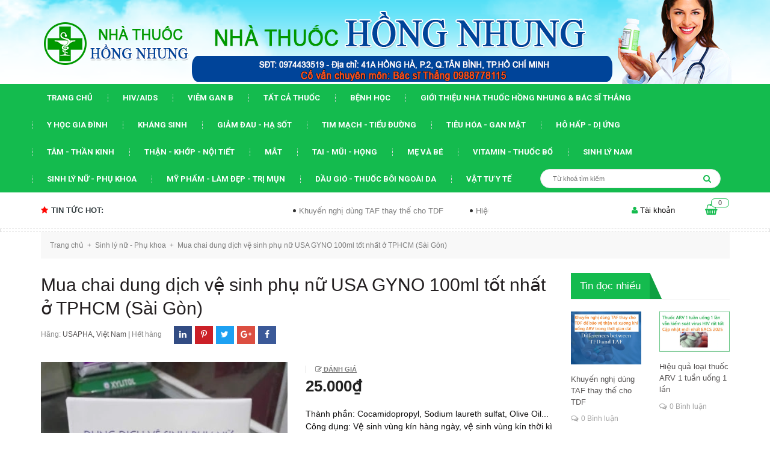

--- FILE ---
content_type: text/html; charset=utf-8
request_url: https://www.nhathuochongnhung.vn/mua-chai-dung-dich-ve-sinh-phu-nu-usa-gyno-100ml-tot-nhat-o-tphcm-sai-gon
body_size: 32451
content:
<!DOCTYPE html>
<html lang="vi">
	<head>
		<meta http-equiv="Content-Type" content="text/html; charset=utf-8" />
		<meta name="viewport" content="width=device-width, initial-scale=1, maximum-scale=1">			
		<title>
			Mua chai dung dịch vệ sinh phụ nữ USA GYNO 100ml tốt nhất ở TPHCM (Sài Gòn)
			
			
			 Nhà Thuốc Hồng Nhung - HỒNG NHUNG Pharmacy			
		</title>
		
	<script>
	  var iwish_template='product';
	  var iwish_cid=parseInt('0',10);	  
	</script>
	<script src="//bizweb.dktcdn.net/100/346/419/themes/707587/assets/iwishheader.js?1733651496563" type="text/javascript"></script>
		
		<!-- ================= Page description ================== -->
		
		<meta name="description" content="Th&#224;nh phần: Cocamidopropyl, Sodium laureth sulfat, Olive Oil... C&#244;ng dụng: Vệ sinh v&#249;ng k&#237;n h&#224;ng ng&#224;y, vệ sinh v&#249;ng k&#237;n thời k&#236; kinh nguyệt, thai ngh&#233;n, sau sinh để duy tr&#236; c&#226;n bằng sinh l&#253; ni&#234;m mạc g&#243;p phần ngăn ngừa nguy cơ g&#226;y vi&#234;m &#226;m đạo, &#226;m hộ, huyết trắng v&#224; c&#225;c bệnh phụ khoa do vi khuẩn, nấm...Vệ sinh bộ phận si">
		
		<!-- ================= Meta ================== -->
		<meta name="keywords" content="Mua chai dung dịch vệ sinh phụ nữ USA GYNO 100ml tốt nhất ở TPHCM (Sài Gòn), Sinh lý nữ - Phụ khoa, Nhà Thuốc Hồng Nhung - HỒNG NHUNG Pharmacy, www.nhathuochongnhung.vn"/>		
		<link rel="canonical" href="https://www.nhathuochongnhung.vn/mua-chai-dung-dich-ve-sinh-phu-nu-usa-gyno-100ml-tot-nhat-o-tphcm-sai-gon"/>
		<meta name='revisit-after' content='1 days' />
		<meta name="robots" content="noodp,index,follow" />
		<!-- ================= Favicon ================== -->
		
		<link rel="icon" href="//bizweb.dktcdn.net/100/346/419/themes/707587/assets/favicon.png?1733651496563" type="image/x-icon" />
		
		<!-- ================= Google Fonts ================== -->
		
		
		
		<link href="//fonts.googleapis.com/css?family=Roboto:400,700" rel="stylesheet" type="text/css" media="all" />
		
		
		
		
		
		
			

		<!-- Facebook Open Graph meta tags -->
		

	<meta property="og:type" content="product">
	<meta property="og:title" content="Mua chai dung dịch vệ sinh phụ nữ USA GYNO 100ml tốt nhất ở TPHCM (Sài Gòn)">
	
		<meta property="og:image" content="http://bizweb.dktcdn.net/thumb/grande/100/346/419/products/dsc-1263-jpg.jpg?v=1550823264310">
		<meta property="og:image:secure_url" content="https://bizweb.dktcdn.net/thumb/grande/100/346/419/products/dsc-1263-jpg.jpg?v=1550823264310">
	
	<meta property="og:price:amount" content="25.000">
	<meta property="og:price:currency" content="VND">

<meta property="og:description" content="Thành phần: Cocamidopropyl, Sodium laureth sulfat, Olive Oil... Công dụng: Vệ sinh vùng kín hàng ngày, vệ sinh vùng kín thời kì kinh nguyệt, thai nghén, sau sinh để duy trì cân bằng sinh lý niêm mạc góp phần ngăn ngừa nguy cơ gây viêm âm đạo, âm hộ, huyết trắng và các bệnh phụ khoa do vi khuẩn, nấm...Vệ sinh bộ phận si">
<meta property="og:url" content="https://www.nhathuochongnhung.vn/mua-chai-dung-dich-ve-sinh-phu-nu-usa-gyno-100ml-tot-nhat-o-tphcm-sai-gon">
<meta property="og:site_name" content="Nhà Thuốc Hồng Nhung - HỒNG NHUNG Pharmacy">		

		<!-- Plugin CSS -->			
		<link rel="stylesheet" href="https://maxcdn.bootstrapcdn.com/bootstrap/3.3.7/css/bootstrap.min.css" integrity="sha384-BVYiiSIFeK1dGmJRAkycuHAHRg32OmUcww7on3RYdg4Va+PmSTsz/K68vbdEjh4u" crossorigin="anonymous">
		<link rel="stylesheet" href="//maxcdn.bootstrapcdn.com/font-awesome/4.5.0/css/font-awesome.min.css">
		<link rel="stylesheet" href="https://code.ionicframework.com/ionicons/2.0.1/css/ionicons.min.css" >
		<link href="//bizweb.dktcdn.net/100/346/419/themes/707587/assets/owl.carousel.min.css?1733651496563" rel="stylesheet" type="text/css" media="all" />

		<!-- Build Main CSS -->								
		<link href="//bizweb.dktcdn.net/100/346/419/themes/707587/assets/base.scss.css?1733651496563" rel="stylesheet" type="text/css" media="all" />		
		<link href="//bizweb.dktcdn.net/100/346/419/themes/707587/assets/style.scss.css?1733651496563" rel="stylesheet" type="text/css" media="all" />		
		<link href="//bizweb.dktcdn.net/100/346/419/themes/707587/assets/update.scss.css?1733651496563" rel="stylesheet" type="text/css" media="all" />		
		<link href="//bizweb.dktcdn.net/100/346/419/themes/707587/assets/module.scss.css?1733651496563" rel="stylesheet" type="text/css" media="all" />
		<link href="//bizweb.dktcdn.net/100/346/419/themes/707587/assets/responsive.scss.css?1733651496563" rel="stylesheet" type="text/css" media="all" />
		<link href="//bizweb.dktcdn.net/100/346/419/themes/707587/assets/edit.scss.css?1733651496563" rel="stylesheet" type="text/css" media="all" />

		<!-- Header JS -->	
		<script src="//bizweb.dktcdn.net/100/346/419/themes/707587/assets/jquery-2.2.3.min.js?1733651496563" type="text/javascript"></script> 

		<script async defer src="https://maps.googleapis.com/maps/api/js?key=AIzaSyC9iZ5o1CyCVJDpIEADXs4CIRX1CAObT-Q&callback=initMap"
				type="text/javascript"></script>
		<script src="//bizweb.dktcdn.net/100/346/419/themes/707587/assets/jquery.gmap.min.js?1733651496563" type="text/javascript"></script>
		<!-- Bizweb javascript customer -->
		

		<!-- Bizweb conter for header -->
		<script>
	var Bizweb = Bizweb || {};
	Bizweb.store = 'nhathuochongnhung.mysapo.net';
	Bizweb.id = 346419;
	Bizweb.theme = {"id":707587,"name":"Oganic Theme","role":"main"};
	Bizweb.template = 'product';
	if(!Bizweb.fbEventId)  Bizweb.fbEventId = 'xxxxxxxx-xxxx-4xxx-yxxx-xxxxxxxxxxxx'.replace(/[xy]/g, function (c) {
	var r = Math.random() * 16 | 0, v = c == 'x' ? r : (r & 0x3 | 0x8);
				return v.toString(16);
			});		
</script>
<script>
	(function () {
		function asyncLoad() {
			var urls = ["//productreviews.sapoapps.vn/assets/js/productreviews.min.js?store=nhathuochongnhung.mysapo.net","https://googleshopping.sapoapps.vn/conversion-tracker/global-tag/2330.js?store=nhathuochongnhung.mysapo.net","https://googleshopping.sapoapps.vn/conversion-tracker/event-tag/2330.js?store=nhathuochongnhung.mysapo.net","https://google-shopping.sapoapps.vn/conversion-tracker/global-tag/7762.js?store=nhathuochongnhung.mysapo.net","https://google-shopping.sapoapps.vn/conversion-tracker/event-tag/7762.js?store=nhathuochongnhung.mysapo.net"];
			for (var i = 0; i < urls.length; i++) {
				var s = document.createElement('script');
				s.type = 'text/javascript';
				s.async = true;
				s.src = urls[i];
				var x = document.getElementsByTagName('script')[0];
				x.parentNode.insertBefore(s, x);
			}
		};
		window.attachEvent ? window.attachEvent('onload', asyncLoad) : window.addEventListener('load', asyncLoad, false);
	})();
</script>


<script>
	window.BizwebAnalytics = window.BizwebAnalytics || {};
	window.BizwebAnalytics.meta = window.BizwebAnalytics.meta || {};
	window.BizwebAnalytics.meta.currency = 'VND';
	window.BizwebAnalytics.tracking_url = '/s';

	var meta = {};
	
	meta.product = {"id": 13780942, "vendor": "USAPHA, Việt Nam", "name": "Mua chai dung dịch vệ sinh phụ nữ USA GYNO 100ml tốt nhất ở TPHCM (Sài Gòn)",
	"type": "Phụ khoa", "price": 25000 };
	
	
	for (var attr in meta) {
	window.BizwebAnalytics.meta[attr] = meta[attr];
	}
</script>

	
		<script src="/dist/js/stats.min.js?v=96f2ff2"></script>
	











				
		<script>var ProductReviewsAppUtil=ProductReviewsAppUtil || {};</script>
		<link href="//bizweb.dktcdn.net/100/346/419/themes/707587/assets/iwish.css?1733651496563" rel="stylesheet" type="text/css" media="all" />
	</head>
	<body>		
		<!-- Main content -->
		<header class="header">
	<div class="top_header">
		
		<div class="container col-position">
			<div class="row">
				<div id="mobile" class="button-mobile-menu hidden-md hidden-lg">
					<span><i class="fa fa-align-left"></i></span>
				</div>
				<div class="col-md-3">
					<div class="logo">
						
						<a href="/" class="logo-wrapper ">					
							<img src="//bizweb.dktcdn.net/100/346/419/themes/707587/assets/logo.png?1733651496563" alt="logo ">					
						</a>
												
					</div>
				</div>
				<div class="heading-cart_m hidden-lg hidden-md">
					<a href="/cart" title="Giỏ hàng">
						<i class="fa fa-shopping-basket"></i>
						<div class="brd_cart"><span class="count_mobi count_item_pr">0</span></div>
					</a>
				</div>
				<div class="col-lg-9 col-md-9 hidden-sm hidden-xs hidden">
					<div class="tel_phone">
						<span class="tel_phone_inline telp1">Hotline: <a href="tel:0974433519"> 0974433519</a></span>
						<span class="tel_phone_inline">Địa chỉ:<span> 350/140/6 Nguyễn Văn Lượng, phường 16, quận Gò Vấp, TPHCM</span></span>
					</div>
				</div>
			</div>
		</div>
	</div>
	<div class="menu-mobile hidden-lg hidden-md" style="display:none;">
	<div class="wrap_menu_mb">
		<div class="posi">
			<div class="container content-menu-mobile">
				<ul class="ct-mb">
					
					
					
					<li class="mn-item mn-lv1 "><a class="item-a" href="/">Trang chủ</a></li>
					
					
					
					
					<li class="mn-item mn-lv1 "><a class="item-a" href="/hiv-aids">HIV/AIDS</a></li>
					
					
					
					
					<li class="mn-item mn-lv1 "><a class="item-a" href="/viem-gan-b">VIÊM GAN B</a></li>
					
					
					
					
					<li class="mn-item mn-lv1 "><a class="item-a" href="/collections/all">TẤT CẢ THUỐC</a></li>
					
					
					
					
					<li class="mn-item mn-lv1 "><a class="item-a" href="/suc-khoe">BỆNH HỌC</a></li>
					
					
					
					
					<li class="mn-item mn-lv1 "><a class="item-a" href="/nha-thuoc-hong-nhung-bac-si-thang">Giới thiệu Nhà thuốc Hồng Nhung & Bác sĩ THẮNG</a></li>
					
					
					
					
					<li class="mn-item mn-lv1 "><a class="item-a" href="/y-hoc-gia-dinh">Y HỌC GIA ĐÌNH</a></li>
					
					
					
					
					<li class="mn-item mn-lv1 "><a class="item-a" href="/khang-sinh-khang-virus-khang-nam">Kháng Sinh</a></li>
					
					
					
					
					<li class="mn-item mn-lv1 "><a class="item-a" href="/chong-viem-giam-dau-ha-sot">Giảm đau - Hạ sốt</a></li>
					
					
					
					
					<li class="mn-item mn-lv1 "><a class="item-a" href="/tim-mach-huyet-ap-tieu-duong">Tim mạch - Tiểu đường</a></li>
					
					
					
					
					<li class="mn-item mn-lv1 "><a class="item-a" href="/tieu-hoa-mat-gan-giai-doc">Tiêu hóa - Gan Mật</a></li>
					
					
					
					
					<li class="mn-item mn-lv1 "><a class="item-a" href="/ho-hap-hen-di-ung">Hô hấp - Dị ứng</a></li>
					
					
					
					
					<li class="mn-item mn-lv1 "><a class="item-a" href="/tam-than-than-kinh-duong-nao">Tâm - Thần kinh</a></li>
					
					
					
					
					<li class="mn-item mn-lv1 "><a class="item-a" href="/than-khop-noi-tiet">Thận - Khớp - Nội tiết</a></li>
					
					
					
					
					<li class="mn-item mn-lv1 "><a class="item-a" href="/mat">Mắt</a></li>
					
					
					
					
					<li class="mn-item mn-lv1 "><a class="item-a" href="/tai-mui-hong">Tai - Mũi - Họng</a></li>
					
					
					
					
					<li class="mn-item mn-lv1 "><a class="item-a" href="/me-be">Mẹ và Bé</a></li>
					
					
					
					
					<li class="mn-item mn-lv1 "><a class="item-a" href="/vitamin-khoang-chat">Vitamin - Thuốc Bổ</a></li>
					
					
					
					
					<li class="mn-item mn-lv1 "><a class="item-a" href="/sinh-ly-nam-tien-liet-tuyen">Sinh lý nam</a></li>
					
					
					
					
					<li class="mn-item mn-lv1 "><a class="item-a" href="/sinh-ly-nu-phu-khoa">Sinh lý nữ - Phụ khoa</a></li>
					
					
					
					
					<li class="mn-item mn-lv1 "><a class="item-a" href="/my-pham-lam-dep-tri-mun">Mỹ phẩm - Làm đẹp - Trị mụn</a></li>
					
					
					
					
					<li class="mn-item mn-lv1 "><a class="item-a" href="/thuoc-dung-ngoai-da-dau-gio">Dầu gió - Thuốc bôi ngoài da</a></li>
					
					
					
					
					<li class="mn-item mn-lv1 "><a class="item-a" href="/vat-tu-y-te-thuoc-khac">Vật tư y tế</a></li>
					
					
				</ul>
			</div>

			<div class="f-mn container">
				<span class="border-dashe-mn"></span>
				<div class="register-mobile">
					
					<div class="text-res res1 col-sm-6 col-xs-6"><a href="/account/login" title="Đăng nhập">Đăng nhập</a></div>
					<div class="text-res  col-sm-6 col-xs-6"><a href="/account/register" title="Đăng ký">Đăng ký</a></div>
					
				</div>
			</div>
			
			<div class="w-mobile">
				<a class="iWishView" href="javascript:;" data-customer-id="0"><i class="fa fa-heart-o"></i>&nbsp;Danh sách yêu thích</a>
			</div>
			
		</div>
	</div>
</div>
	<nav>
	<ul id="nav" class="nav container">
		
		
		
		
		
		
		<li class="nav-item "><a class="nav-link" href="/">Trang chủ</a></li>
		
		
		
		
		
		
		
		<li class="nav-item "><a class="nav-link" href="/hiv-aids">HIV/AIDS</a></li>
		
		
		
		
		
		
		
		<li class="nav-item "><a class="nav-link" href="/viem-gan-b">VIÊM GAN B</a></li>
		
		
		
		
		
		
		
		<li class="nav-item "><a class="nav-link" href="/collections/all">TẤT CẢ THUỐC</a></li>
		
		
		
		
		
		
		
		<li class="nav-item "><a class="nav-link" href="/suc-khoe">BỆNH HỌC</a></li>
		
		
		
		
		
		
		
		<li class="nav-item "><a class="nav-link" href="/nha-thuoc-hong-nhung-bac-si-thang">Giới thiệu Nhà thuốc Hồng Nhung & Bác sĩ THẮNG</a></li>
		
		
		
		
		
		
		
		<li class="nav-item "><a class="nav-link" href="/y-hoc-gia-dinh">Y HỌC GIA ĐÌNH</a></li>
		
		
		
		
		
		
		
		<li class="nav-item "><a class="nav-link" href="/khang-sinh-khang-virus-khang-nam">Kháng Sinh</a></li>
		
		
		
		
		
		
		
		<li class="nav-item "><a class="nav-link" href="/chong-viem-giam-dau-ha-sot">Giảm đau - Hạ sốt</a></li>
		
		
		
		
		
		
		
		<li class="nav-item "><a class="nav-link" href="/tim-mach-huyet-ap-tieu-duong">Tim mạch - Tiểu đường</a></li>
		
		
		
		
		
		
		
		<li class="nav-item "><a class="nav-link" href="/tieu-hoa-mat-gan-giai-doc">Tiêu hóa - Gan Mật</a></li>
		
		
		
		
		
		
		
		<li class="nav-item "><a class="nav-link" href="/ho-hap-hen-di-ung">Hô hấp - Dị ứng</a></li>
		
		
		
		
		
		
		
		<li class="nav-item "><a class="nav-link" href="/tam-than-than-kinh-duong-nao">Tâm - Thần kinh</a></li>
		
		
		
		
		
		
		
		<li class="nav-item "><a class="nav-link" href="/than-khop-noi-tiet">Thận - Khớp - Nội tiết</a></li>
		
		
		
		
		
		
		
		<li class="nav-item "><a class="nav-link" href="/mat">Mắt</a></li>
		
		
		
		
		
		
		
		<li class="nav-item "><a class="nav-link" href="/tai-mui-hong">Tai - Mũi - Họng</a></li>
		
		
		
		
		
		
		
		<li class="nav-item "><a class="nav-link" href="/me-be">Mẹ và Bé</a></li>
		
		
		
		
		
		
		
		<li class="nav-item "><a class="nav-link" href="/vitamin-khoang-chat">Vitamin - Thuốc Bổ</a></li>
		
		
		
		
		
		
		
		<li class="nav-item "><a class="nav-link" href="/sinh-ly-nam-tien-liet-tuyen">Sinh lý nam</a></li>
		
		
		
		
		
		
		
		<li class="nav-item "><a class="nav-link" href="/sinh-ly-nu-phu-khoa">Sinh lý nữ - Phụ khoa</a></li>
		
		
		
		
		
		
		
		<li class="nav-item "><a class="nav-link" href="/my-pham-lam-dep-tri-mun">Mỹ phẩm - Làm đẹp - Trị mụn</a></li>
		
		
		
		
		
		
		
		<li class="nav-item "><a class="nav-link" href="/thuoc-dung-ngoai-da-dau-gio">Dầu gió - Thuốc bôi ngoài da</a></li>
		
		
		
		
		
		
		
		<li class="nav-item "><a class="nav-link" href="/vat-tu-y-te-thuoc-khac">Vật tư y tế</a></li>
		
		
		<li class="search search-bus f-right">
			<div class="header_search search_form">
	<form class="input-group search-bar search_form" action="/search" method="get" role="search">		
		<input type="search" name="query" value="" placeholder="Từ khoá tìm kiếm " class="input-group-field st-default-search-input search-text" autocomplete="off">
		<span class="input-group-btn">
			<button class="btn icon-fallback-text">
				<i class="fa fa-search"></i>
			</button>
		</span>
	</form>
</div> 
		</li>
	</ul>	
</nav>
<div class="search-mobi hidden-lg hidden-md">
	<div class="container">
		<div class="search search-bus">
			<div class="header_search search_form">
	<form class="input-group search-bar search_form" action="/search" method="get" role="search">		
		<input type="search" name="query" value="" placeholder="Từ khoá tìm kiếm " class="input-group-field st-default-search-input search-text" autocomplete="off">
		<span class="input-group-btn">
			<button class="btn icon-fallback-text">
				<i class="fa fa-search"></i>
			</button>
		</span>
	</form>
</div> 
		</div>
	</div>
</div>
	<div class="topbar hidden-sm hidden-xs">
		<div class="container">
			<div>
				<div class="row">
					<div class="col-sm-6 col-md-9 col-lg-9 a-left">
						<div class="hot_news_side">
							<h2 class="title_hot_news"><i class="fa fa-star"></i>Tin tức hot:</h2>
							<div class="ticker">
								<marquee behavior="scroll" direction="left" 
										 onmouseover="this.stop();" 
										 onmouseout="this.start();">
									
									<a class="title_ticker" title="Khuyến nghị dùng TAF thay thế cho TDF" href="/khuyen-nghi-dung-taf-thay-the-cho-tdf">Khuyến nghị dùng TAF thay thế cho TDF</a>
									
									<a class="title_ticker" title="Hiệu quả loại thuốc ARV 1 tuần uống 1 lần" href="/hieu-qua-loai-thuoc-arv-1-tuan-uong-1-lan">Hiệu quả loại thuốc ARV 1 tuần uống...</a>
									
									<a class="title_ticker" title="Chúng ta đang tiến gần hơn tới việc tìm ra thuốc chữa khỏi HIV thực sự" href="/chung-ta-dang-tien-gan-hon-toi-viec-tim-ra-thuoc-chua-khoi-hiv-thuc-su">Chúng ta đang tiến gần hơn tới việc...</a>
									
									<a class="title_ticker" title="Triển vọng của loại thuốc ARV uống mỗi tuần 1 lần" href="/trien-vong-cua-loai-thuoc-arv-uong-moi-tuan-1-lan">Triển vọng của loại thuốc ARV uống mỗi...</a>
									
									<a class="title_ticker" title="Cảnh báo tình trạng mắc bệnh sùi mào gà đang gia tăng trong giới trẻ" href="/canh-bao-tinh-trang-mac-benh-sui-mao-ga-dang-gia-tang-trong-gioi-tre">Cảnh báo tình trạng mắc bệnh sùi mào...</a>
									
									<a class="title_ticker" title="Vắc xin ngừa HIV công nghệ mRNA đầy triển vọng" href="/vac-xin-ngua-hiv-cong-nghe-mrna-day-trien-vong">Vắc xin ngừa HIV công nghệ mRNA đầy...</a>
									
								</marquee>

							</div>
						</div>

					</div>
					<div class="col-sm-6 col-md-3 col-lg-3">
						<div class="top-cart-contain f-right">
							<div class="mini-cart text-xs-center">
								<div class="heading-cart hidden-sm hidden-xs">
									<a href="/cart" title="Giỏ hàng">
										<i class="fa fa-shopping-basket"></i>
										<div class="brd_cart"><span class="cartCount count_item_pr" id="cart-total">0</span></div>
									</a>
								</div>	
								<div class="top-cart-content">					
									<ul id="cart-sidebar" class="mini-products-list count_li">
										<li class="list-item">
											<ul></ul>
										</li>
										<li class="action">
											<ul>
												<li class="li-fix-1">
													<div class="top-subtotal">
														Tổng tiền thanh toán: 
														<span class="price"></span>
													</div>
												</li>
												<li class="li-fix-2" style="">
													<div class="actions">
														<a href="/cart" class="btn btn-primary">
															<span>Giỏ hàng</span>
														</a>
														<a href="/checkout" class="btn btn-checkout btn-gray">
															<span>Thanh toán</span>
														</a>
													</div>
												</li>
											</ul>
										</li>
									</ul>
								</div>
							</div>
						</div>	
						<ul class="hidden-sm hidden-xs list-inline f-right right-header">
							<li><div class="acc_clicked"><i class="fa fa-user"></i>&nbsp;Tài khoản
								<ul class="ul_account" style="display:none;">
									
									<li><a href="/account/login" title="Đăng nhập">Đăng nhập</a></li>
									<li><a href="/account/register" title="Đăng ký">Đăng ký</a></li>
									
									
									<li>
										<a class="iWishView" href="javascript:;" data-customer-id="0"><i class="fa fa-heart-o"></i>&nbsp;Danh sách yêu thích</a>
									</li>
									
								</ul>
								</div>

							</li>

						</ul>

					</div>

				</div>
			</div>
		</div>
	</div>

</header>
		




<section class="bread-crumb">
	<span class="crumb-border"></span>
	<div class="container">
		<div class="row">
			<div class="col-xs-12">
				<ul class="breadcrumb" itemscope itemtype="http://data-vocabulary.org/Breadcrumb">					
					<li class="home">
						<a itemprop="url" href="/" ><span itemprop="title">Trang chủ</span></a>						
						<span><i class="fa">+</i></span>
					</li>
					
					
					<li>
						<a itemprop="url" href="/sinh-ly-nu-phu-khoa"><span itemprop="title">Sinh lý nữ - Phụ khoa</span></a>						
						<span><i class="fa">+</i></span>
					</li>
					
					<li><strong><span itemprop="title">Mua chai dung dịch vệ sinh phụ nữ USA GYNO 100ml tốt nhất ở TPHCM (Sài Gòn)</span></strong><li>
					
				</ul>
			</div>
		</div>
	</div>
</section>
<section class="product" itemscope itemtype="http://schema.org/Product">	
	<meta itemprop="url" content="//www.nhathuochongnhung.vn/mua-chai-dung-dich-ve-sinh-phu-nu-usa-gyno-100ml-tot-nhat-o-tphcm-sai-gon">
	<meta itemprop="image" content="//bizweb.dktcdn.net/thumb/grande/100/346/419/products/dsc-1263-jpg.jpg?v=1550823264310">
	<div class="container">
		<div class="row">
			<div class="col-lg-9 col-md-9 col-sm-12 col-xs-12 details-product">
				<div class="row">
					<div class="col-lg-12 col-sm-12 col-md-12 col-xs-12 col-title-product">
						<h1 class="title-head" itemprop="name">Mua chai dung dịch vệ sinh phụ nữ USA GYNO 100ml tốt nhất ở TPHCM (Sài Gòn)</h1>
						<div class="info_share">
							<div class="vd">
								
								<span class="vends">Hãng: <span class="name_vend"><a href="/collections/vendors?query=USAPHA%2C%20Vi%E1%BB%87t%20Nam" title="USAPHA, Việt Nam">USAPHA, Việt Nam</a> | </span></span>
								

								 
								
								<span class="vend_c">Hết hàng</span>
								
								
							</div>
							
							<span class="social_wish_right">
								<ul class="share_product">
									<li class="block-share-cs fb"><a title="Chia sẻ sản phẩm Mua chai dung dịch vệ sinh phụ nữ USA GYNO 100ml tốt nhất ở TPHCM (Sài Gòn) lên Facebook" target="_blank" href="http://www.facebook.com/sharer.php?u=https://www.nhathuochongnhung.vn/mua-chai-dung-dich-ve-sinh-phu-nu-usa-gyno-100ml-tot-nhat-o-tphcm-sai-gon&t=Mua chai dung dịch vệ sinh phụ nữ USA GYNO 100ml tốt nhất ở TPHCM (Sài Gòn)"><i class="fa fa-facebook" aria-hidden="true"></i></a></li>
									<li class="block-share-cs googleplus"><a title="Chia sẻ sản phẩm Mua chai dung dịch vệ sinh phụ nữ USA GYNO 100ml tốt nhất ở TPHCM (Sài Gòn) lên Google plus" target="_blank" href="https://plus.google.com/share?url=https://www.nhathuochongnhung.vn/mua-chai-dung-dich-ve-sinh-phu-nu-usa-gyno-100ml-tot-nhat-o-tphcm-sai-gon"><i class="fa fa-google-plus" aria-hidden="true"></i></a></li>
									<li class="block-share-cs tw"><a title="Chia sẻ sản phẩm Mua chai dung dịch vệ sinh phụ nữ USA GYNO 100ml tốt nhất ở TPHCM (Sài Gòn) lên Twitter" target="_blank" href="http://twitter.com/share?url=https://www.nhathuochongnhung.vn/mua-chai-dung-dich-ve-sinh-phu-nu-usa-gyno-100ml-tot-nhat-o-tphcm-sai-gon&text=Mua chai dung dịch vệ sinh phụ nữ USA GYNO 100ml tốt nhất ở TPHCM (Sài Gòn)&via=TWITTER_NAME"><i class="fa fa-twitter" aria-hidden="true"></i></a></li>
									<li class="block-share-cs pintrest"><a title="Chia sẻ sản phẩm Mua chai dung dịch vệ sinh phụ nữ USA GYNO 100ml tốt nhất ở TPHCM (Sài Gòn) lên Pintrest" target="_blank" href="http://www.pinterest.com/pin/create/button/?url=https://www.nhathuochongnhung.vn/mua-chai-dung-dich-ve-sinh-phu-nu-usa-gyno-100ml-tot-nhat-o-tphcm-sai-gon&description=Mua chai dung dịch vệ sinh phụ nữ USA GYNO 100ml tốt nhất ở TPHCM (Sài Gòn)&media=//bizweb.dktcdn.net/assets/themes_support/noimage.gif"><i class="fa fa-pinterest-p" aria-hidden="true"></i></a></li>
									<li class="block-share-cs linkedin"><a title="Chia sẻ sản phẩm Mua chai dung dịch vệ sinh phụ nữ USA GYNO 100ml tốt nhất ở TPHCM (Sài Gòn) lên Linkedin" target="_blank" href="http://www.linkedin.com/shareArticle?url=https://www.nhathuochongnhung.vn/mua-chai-dung-dich-ve-sinh-phu-nu-usa-gyno-100ml-tot-nhat-o-tphcm-sai-gon"><i class="fa fa-linkedin" aria-hidden="true"></i></a></li>
								</ul>
							</span>
							
						</div>
					</div>
					<div class="col-xs-12 col-sm-5 col-md-6 col-lg-6">
						<div class="large-image">
							
							
							
							
							<a class="checkurl" href="//bizweb.dktcdn.net/thumb/1024x1024/100/346/419/products/dsc-1263-jpg.jpg?v=1550823264310" data-rel="prettyPhoto[product-gallery]">
								<div class="un-move visible-xs visible-sm"></div>
								<img id="zoom_01" src="//bizweb.dktcdn.net/thumb/1024x1024/100/346/419/products/dsc-1263-jpg.jpg?v=1550823264310" alt="Mua chai dung dịch vệ sinh phụ nữ USA GYNO 100ml tốt nhất ở TPHCM (Sài Gòn)">
							</a>
							

							<div class="hidden">
								
							</div>
						</div>
						
					</div>
					<div class="col-xs-12 col-sm-7 col-md-6 col-lg-6 details-pro">

						<div class="reviews_details_product">
							<div class="bizweb-product-reviews-badge" data-id="13780942"></div>
							<span class="danhgiasp"><i class="fa fa-pencil-square-o" aria-hidden="true"></i><a href="#" onclick="scrollToxx();">&nbsp;Đánh giá</a></span>
						</div>
						<div class="price-box">
							
							<div class="special-price"><span class="price product-price" >25.000₫</span> </div> <!-- Giá -->
							
						</div>
											
						<div class="product-summary product_description margin-bottom-15">
							<div class="rte description line-clamp line-clamp-3">
								
								Thành phần: Cocamidopropyl, Sodium laureth sulfat, Olive Oil...
Công dụng: Vệ sinh vùng kín hàng ngày, vệ sinh vùng kín thời kì kinh nguyệt, thai nghén, sau sinh để duy trì cân bằng sinh lý niêm mạc góp phần ngăn ngừa nguy cơ gây viêm âm đạo, âm hộ, huyết trắng và các bệnh phụ khoa do vi khuẩn, nấm...Vệ sinh bộ phận sinh dục cho cả nam và nữ trước và sau khi quan hệ tình dục.
Sản xuất: USAPHA, Việt Nam.
Giá: 25.000vnd/ chai 100ml.
								
							</div>
							<span class="border-bottom-details"></span>
						</div>
						
						<div class="form-product">
							<form enctype="multipart/form-data" id="add-to-cart-form" action="/cart/add" method="post" class="form-inline">
								
								<div class="box-variant clearfix ">

									
									<input type="hidden" name="variantId" value="23134526" />
									
								</div>
								<div class="form-group ">
									<div class="custom input_number_product custom-btn-number form-control">									
										<a class="btn_num num_1 button button_qty" onClick="var result = document.getElementById('qtym'); var qtypro = result.value; if( !isNaN( qtypro ) &amp;&amp; qtypro &gt; 1 ) result.value--;return false;" type="button">-</a>
										<input type="text" id="qtym" name="quantity" value="1" min="1" onkeyup="valid(this,'numbers')" onblur="valid(this,'numbers')" class="form-control prd_quantity">
										<a class="btn_num num_2 button button_qty" onClick="var result = document.getElementById('qtym'); var qtypro = result.value; if( !isNaN( qtypro )) result.value++;return false;" type="button">+</a>									
									</div>
																		
									<button type="submit" class="btn btn-lg  btn-cart button_cart_buy_enable add_to_cart btn_buy add_to_cart" title="Cho vào giỏ hàng">
										<i class="fa fa-shopping-basket"></i>&nbsp;&nbsp;<span>Thêm vào giỏ hàng</span>
									</button>									
									
									
									<div class="iwi">
										<a title="Yêu thích" class="btn btn-circle iWishAdd iwishAddWrapper" href="javascript:;" data-customer-id="0" data-product="13780942" data-variant="23134526"><i class="fa fa-heart-o"></i>&nbsp;&nbsp;<span class="hidden-lg hidden-md hidden-sm add_like">Thêm vào danh sách yêu thích</span></a>
										<a  title="Bỏ thích" class="btn btn-circle iWishAdded iwishAddWrapper iWishHidden" href="javascript:;" data-customer-id="0" data-product="13780942" data-variant="23134526"><i class="fa fa-heart"></i>&nbsp;&nbsp;<span class="hidden-lg hidden-md hidden-sm add_like">Bỏ yêu thích</span></a>
									</div>
									
								</div>	

						
</form>
							
						</div>
						
						<div class="hln" onclick="window.location.href='tel:0974433519';">
							<i class="fa fa-phone"></i>
							<div class="phone_rightx">
								<span class="hot_l"><a href="tel:0974433519">0974433519 (DS.Nhung)</a></span>
								<span class="sp">Hỗ trợ 8h - 21h tất cả các ngày</span>
							</div>
						</div>
						

					</div>
				</div>
				<div class="row">
					
					<div class="col-xs-12 col-lg-12 margin-top-50 margin-bottom-10">
						<!-- Nav tabs -->
						<div class="product-tab e-tabs not-dqtab">
							<span class="border-dashed-tab"></span>
							<ul class="tabs tabs-title clearfix">	
								
								<li class="tab-link" data-tab="tab-1">
									<h3><span>Mô tả</span></h3>
								</li>																	
								
								
								<li class="tab-link" data-tab="tab-2">
									<h3><span>Tab tùy chỉnh</span></h3>
								</li>																	
								
								
								<li class="tab-link" data-tab="tab-3" id="tab-review">
									<h3><span>Đánh giá</span></h3>
								</li>																	
								
							</ul>																									

							
							<div id="tab-1" class="tab-content">
								<div class="rte">
									
									<p>Thành phần: Cocamidopropyl, Sodium laureth sulfat, Olive Oil...</p>
<p>Công dụng: Vệ sinh vùng kín hàng ngày, vệ sinh vùng kín thời kì kinh nguyệt, thai nghén, sau sinh để duy trì cân bằng sinh lý niêm mạc góp phần ngăn ngừa nguy cơ gây viêm âm đạo, âm hộ, huyết trắng và các bệnh phụ khoa do vi khuẩn, nấm...Vệ sinh bộ phận sinh dục cho cả nam và nữ trước và sau khi quan hệ tình dục.</p>
<p>Sản xuất: USAPHA, Việt Nam.</p>
<p>Giá: 25.000vnd/ chai 100ml.</p>
																	
								</div>	
							</div>	
							
							
							<div id="tab-2" class="tab-content">
								<div class="rte">
									Các nội dung Hướng dẫn mua hàng viết ở đây	
								</div>
							</div>	
							
							
							<div id="tab-3" class="tab-content tab-review-c">
								<div class="rte">
									<div id="bizweb-product-reviews" class="bizweb-product-reviews" data-id="13780942">
    
</div>
								</div>
							</div>	
							
							<span class="border-dashed-tab"></span>
						</div>		
					</div>
					

				</div>
				
				
				
				<div class="related-product">
					<div class="heading margin-bottom-15">
						<h2 class="title-head"><a href="/sinh-ly-nu-phu-khoa">Sản phẩm cùng loại</a></h2>
					</div>
					<div class="products  owl-carousel owl-theme products-view-grid" data-md-items="4" data-smxs-items="2" data-sm-items="3" data-xs-items="2" data-margin="30">
						
						
						




 














<div class="product-box-news">															
	<div class="product-thumbnail">
		<a href="/vien-dat-am-dao-vagiodin-200mg-gia-bao-nhieu-mua-o-dau-tot-nhat" title="Viên đặt âm đạo Vagiodin 200mg giá bao nhiêu, mua ở đâu tốt nhất?">
			<img src="//bizweb.dktcdn.net/thumb/medium/100/346/419/products/z3441213205807-3120ac9ef6cd1c79a3174af0d5227242.jpg?v=1653879175603" alt="Viên đặt âm đạo Vagiodin 200mg giá bao nhiêu, mua ở đâu tốt nhất?">
		</a>
		<div class="product-action clearfix">
			<form action="/cart/add" method="post" class="variants form-nut-grid" data-id="product-actions-26271565" enctype="multipart/form-data">
				<div>
					
					<a href="/vien-dat-am-dao-vagiodin-200mg-gia-bao-nhieu-mua-o-dau-tot-nhat" data-handle="vien-dat-am-dao-vagiodin-200mg-gia-bao-nhieu-mua-o-dau-tot-nhat" class="btn-white btn_view btn right-to quick-view"><i class="fa fa-eye"></i></a>
					
					
					
					
				</div>
			</form>
		</div>
	</div>
	<div class="product-info">
		<h3 class="product-name"><a href="/vien-dat-am-dao-vagiodin-200mg-gia-bao-nhieu-mua-o-dau-tot-nhat" title="Viên đặt âm đạo Vagiodin 200mg giá bao nhiêu, mua ở đâu tốt nhất?" class="line-clamp line-clamp-2">Viên đặt âm đạo Vagiodin 200mg giá bao nhiêu, mua ở đâu tốt nhất?</a></h3>
		
		<div class="reviews-product-grid">
			<div class="bizweb-product-reviews-badge" data-id="26271565"></div>
		</div>
		
		
		<div class="price-box clearfix">
			<span class="price product-price">Liên hệ</span>
		</div>
		
	</div>


</div>
						
						
						
						




 














<div class="product-box-news">															
	<div class="product-thumbnail">
		<a href="/bo-than-nu-abipha-gia-bao-nhieu-mua-o-dau-tot-nhat" title="Bổ thận nữ ABIPHA giá bao nhiêu, mua ở đâu tốt nhất?">
			<img src="//bizweb.dktcdn.net/thumb/medium/100/346/419/products/k9ci651n50jr0rbwj0d7-simg-b5529c-320x320-maxb.jpg?v=1642149101903" alt="Bổ thận nữ ABIPHA giá bao nhiêu, mua ở đâu tốt nhất?">
		</a>
		<div class="product-action clearfix">
			<form action="/cart/add" method="post" class="variants form-nut-grid" data-id="product-actions-24403412" enctype="multipart/form-data">
				<div>
					
					<a href="/bo-than-nu-abipha-gia-bao-nhieu-mua-o-dau-tot-nhat" data-handle="bo-than-nu-abipha-gia-bao-nhieu-mua-o-dau-tot-nhat" class="btn-white btn_view btn right-to quick-view"><i class="fa fa-eye"></i></a>
					
					
					
					
				</div>
			</form>
		</div>
	</div>
	<div class="product-info">
		<h3 class="product-name"><a href="/bo-than-nu-abipha-gia-bao-nhieu-mua-o-dau-tot-nhat" title="Bổ thận nữ ABIPHA giá bao nhiêu, mua ở đâu tốt nhất?" class="line-clamp line-clamp-2">Bổ thận nữ ABIPHA giá bao nhiêu, mua ở đâu tốt nhất?</a></h3>
		
		<div class="reviews-product-grid">
			<div class="bizweb-product-reviews-badge" data-id="24403412"></div>
		</div>
		
		
		<div class="price-box clearfix">
			<span class="price product-price">Liên hệ</span>
		</div>
		
	</div>


</div>
						
						
						
						




 














<div class="product-box-news">															
	<div class="product-thumbnail">
		<a href="/to-nu-nhat-nhat-gia-bao-nhieu-mua-o-dau" title="Tố nữ Nhất Nhất giá bao nhiêu, mua ở đâu?">
			<img src="//bizweb.dktcdn.net/thumb/medium/100/346/419/products/z3041094476347-f8d95840650cb8ff88668ae0e6b21d9f.jpg?v=1640163365293" alt="Tố nữ Nhất Nhất giá bao nhiêu, mua ở đâu?">
		</a>
		<div class="product-action clearfix">
			<form action="/cart/add" method="post" class="variants form-nut-grid" data-id="product-actions-24170741" enctype="multipart/form-data">
				<div>
					
					<a href="/to-nu-nhat-nhat-gia-bao-nhieu-mua-o-dau" data-handle="to-nu-nhat-nhat-gia-bao-nhieu-mua-o-dau" class="btn-white btn_view btn right-to quick-view"><i class="fa fa-eye"></i></a>
					
					
					
					
				</div>
			</form>
		</div>
	</div>
	<div class="product-info">
		<h3 class="product-name"><a href="/to-nu-nhat-nhat-gia-bao-nhieu-mua-o-dau" title="Tố nữ Nhất Nhất giá bao nhiêu, mua ở đâu?" class="line-clamp line-clamp-2">Tố nữ Nhất Nhất giá bao nhiêu, mua ở đâu?</a></h3>
		
		<div class="reviews-product-grid">
			<div class="bizweb-product-reviews-badge" data-id="24170741"></div>
		</div>
		
		
		<div class="price-box clearfix">
			<span class="price product-price">Liên hệ</span>
		</div>
		
	</div>


</div>
						
						
						
						




 














<div class="product-box-news">															
	<div class="product-thumbnail">
		<a href="/cristan-100mg-gia-bao-nhieu-mua-o-dau-to-t-nha-t" title="Cristan 100mg giá bao nhiêu, mua ở đâu tốt nhất?">
			<img src="//bizweb.dktcdn.net/thumb/medium/100/346/419/products/z2608657161028-fe9e499ac217990a4c2ad8ec8f3f9aa9.jpg?v=1626076099337" alt="Cristan 100mg giá bao nhiêu, mua ở đâu tốt nhất?">
		</a>
		<div class="product-action clearfix">
			<form action="/cart/add" method="post" class="variants form-nut-grid" data-id="product-actions-22348572" enctype="multipart/form-data">
				<div>
					
					<a href="/cristan-100mg-gia-bao-nhieu-mua-o-dau-to-t-nha-t" data-handle="cristan-100mg-gia-bao-nhieu-mua-o-dau-to-t-nha-t" class="btn-white btn_view btn right-to quick-view"><i class="fa fa-eye"></i></a>
					
					
					
					
				</div>
			</form>
		</div>
	</div>
	<div class="product-info">
		<h3 class="product-name"><a href="/cristan-100mg-gia-bao-nhieu-mua-o-dau-to-t-nha-t" title="Cristan 100mg giá bao nhiêu, mua ở đâu tốt nhất?" class="line-clamp line-clamp-2">Cristan 100mg giá bao nhiêu, mua ở đâu tốt nhất?</a></h3>
		
		<div class="reviews-product-grid">
			<div class="bizweb-product-reviews-badge" data-id="22348572"></div>
		</div>
		
		
		<div class="price-box clearfix">
			<span class="price product-price">Liên hệ</span>
		</div>
		
	</div>


</div>
						
						
						
						




 














<div class="product-box-news">															
	<div class="product-thumbnail">
		<a href="/to-nu-nhat-nhat-hop-30-vien-gia-bao-nhieu-mua-o-dau-tot-nhat" title="TỐ NỮ NHẤT NHẤT hộp 30 viên giá bao nhiêu, mua ở đâu tốt nhất?">
			<img src="//bizweb.dktcdn.net/thumb/medium/100/346/419/products/z2578161370229-351843e01af5888322ad896a3dfd47b6.jpg?v=1624784228010" alt="TỐ NỮ NHẤT NHẤT hộp 30 viên giá bao nhiêu, mua ở đâu tốt nhất?">
		</a>
		<div class="product-action clearfix">
			<form action="/cart/add" method="post" class="variants form-nut-grid" data-id="product-actions-22133471" enctype="multipart/form-data">
				<div>
					
					<a href="/to-nu-nhat-nhat-hop-30-vien-gia-bao-nhieu-mua-o-dau-tot-nhat" data-handle="to-nu-nhat-nhat-hop-30-vien-gia-bao-nhieu-mua-o-dau-tot-nhat" class="btn-white btn_view btn right-to quick-view"><i class="fa fa-eye"></i></a>
					
					
					
					
				</div>
			</form>
		</div>
	</div>
	<div class="product-info">
		<h3 class="product-name"><a href="/to-nu-nhat-nhat-hop-30-vien-gia-bao-nhieu-mua-o-dau-tot-nhat" title="TỐ NỮ NHẤT NHẤT hộp 30 viên giá bao nhiêu, mua ở đâu tốt nhất?" class="line-clamp line-clamp-2">TỐ NỮ NHẤT NHẤT hộp 30 viên giá bao nhiêu, mua ở đâu tốt nhất?</a></h3>
		
		<div class="reviews-product-grid">
			<div class="bizweb-product-reviews-badge" data-id="22133471"></div>
		</div>
		
		
		<div class="price-box clearfix">
			<span class="price product-price">Liên hệ</span>
		</div>
		
	</div>


</div>
						
						
						
						




 














<div class="product-box-news">															
	<div class="product-thumbnail">
		<a href="/salko-bocinor-1-5mg-gia-bao-nhieu-mua-o-dau-tot-nhat" title="Salko BOCINOR 1,5mg giá bao nhiêu, mua ở đâu tốt nhất?">
			<img src="//bizweb.dktcdn.net/thumb/medium/100/346/419/products/z2568125906806-42db03c62428be7bc15ea968bf4f50ee.jpg?v=1624350531847" alt="Salko BOCINOR 1,5mg giá bao nhiêu, mua ở đâu tốt nhất?">
		</a>
		<div class="product-action clearfix">
			<form action="/cart/add" method="post" class="variants form-nut-grid" data-id="product-actions-22081822" enctype="multipart/form-data">
				<div>
					
					<a href="/salko-bocinor-1-5mg-gia-bao-nhieu-mua-o-dau-tot-nhat" data-handle="salko-bocinor-1-5mg-gia-bao-nhieu-mua-o-dau-tot-nhat" class="btn-white btn_view btn right-to quick-view"><i class="fa fa-eye"></i></a>
					
					
					
					
				</div>
			</form>
		</div>
	</div>
	<div class="product-info">
		<h3 class="product-name"><a href="/salko-bocinor-1-5mg-gia-bao-nhieu-mua-o-dau-tot-nhat" title="Salko BOCINOR 1,5mg giá bao nhiêu, mua ở đâu tốt nhất?" class="line-clamp line-clamp-2">Salko BOCINOR 1,5mg giá bao nhiêu, mua ở đâu tốt nhất?</a></h3>
		
		<div class="reviews-product-grid">
			<div class="bizweb-product-reviews-badge" data-id="22081822"></div>
		</div>
		
		
		<div class="price-box clearfix">
			<span class="price product-price">Liên hệ</span>
		</div>
		
	</div>


</div>
						
						
						
						




 














<div class="product-box-news">															
	<div class="product-thumbnail">
		<a href="/ceteco-mifepriston-10mg-gia-bao-nhieu-mua-o-dau-tot-nhat" title="Ceteco Mifepriston 10mg giá bao nhiêu, mua ở đâu tốt nhất?">
			<img src="//bizweb.dktcdn.net/thumb/medium/100/346/419/products/z2568125919264-b8196af2519f273d8e8be4e5dcfc0e30.jpg?v=1624350294240" alt="Ceteco Mifepriston 10mg giá bao nhiêu, mua ở đâu tốt nhất?">
		</a>
		<div class="product-action clearfix">
			<form action="/cart/add" method="post" class="variants form-nut-grid" data-id="product-actions-22081759" enctype="multipart/form-data">
				<div>
					
					<a href="/ceteco-mifepriston-10mg-gia-bao-nhieu-mua-o-dau-tot-nhat" data-handle="ceteco-mifepriston-10mg-gia-bao-nhieu-mua-o-dau-tot-nhat" class="btn-white btn_view btn right-to quick-view"><i class="fa fa-eye"></i></a>
					
					
					
					
				</div>
			</form>
		</div>
	</div>
	<div class="product-info">
		<h3 class="product-name"><a href="/ceteco-mifepriston-10mg-gia-bao-nhieu-mua-o-dau-tot-nhat" title="Ceteco Mifepriston 10mg giá bao nhiêu, mua ở đâu tốt nhất?" class="line-clamp line-clamp-2">Ceteco Mifepriston 10mg giá bao nhiêu, mua ở đâu tốt nhất?</a></h3>
		
		<div class="reviews-product-grid">
			<div class="bizweb-product-reviews-badge" data-id="22081759"></div>
		</div>
		
		
		<div class="price-box clearfix">
			<span class="price product-price">Liên hệ</span>
		</div>
		
	</div>


</div>
						
						
						
						




 














<div class="product-box-news">															
	<div class="product-thumbnail">
		<a href="/tranh-thai-khan-cap-bigavalo-gia-bao-nhieu-mua-o-dau-tot-nhat" title="Tránh thai khẩn cấp BigAvalo giá bao nhiêu, mua ở đâu tốt nhất?">
			<img src="//bizweb.dktcdn.net/thumb/medium/100/346/419/products/z2568125931271-3672752ce6cfb2970077950e20d7ddf2.jpg?v=1624350135327" alt="Tránh thai khẩn cấp BigAvalo giá bao nhiêu, mua ở đâu tốt nhất?">
		</a>
		<div class="product-action clearfix">
			<form action="/cart/add" method="post" class="variants form-nut-grid" data-id="product-actions-22081739" enctype="multipart/form-data">
				<div>
					
					<a href="/tranh-thai-khan-cap-bigavalo-gia-bao-nhieu-mua-o-dau-tot-nhat" data-handle="tranh-thai-khan-cap-bigavalo-gia-bao-nhieu-mua-o-dau-tot-nhat" class="btn-white btn_view btn right-to quick-view"><i class="fa fa-eye"></i></a>
					
					
					
					
				</div>
			</form>
		</div>
	</div>
	<div class="product-info">
		<h3 class="product-name"><a href="/tranh-thai-khan-cap-bigavalo-gia-bao-nhieu-mua-o-dau-tot-nhat" title="Tránh thai khẩn cấp BigAvalo giá bao nhiêu, mua ở đâu tốt nhất?" class="line-clamp line-clamp-2">Tránh thai khẩn cấp BigAvalo giá bao nhiêu, mua ở đâu tốt nhất?</a></h3>
		
		<div class="reviews-product-grid">
			<div class="bizweb-product-reviews-badge" data-id="22081739"></div>
		</div>
		
		
		<div class="price-box clearfix">
			<span class="price product-price">Liên hệ</span>
		</div>
		
	</div>


</div>
						
						
						
						




 














<div class="product-box-news">															
	<div class="product-thumbnail">
		<a href="/kegynandepot-dat-am-dao-gia-bao-nhieu-mua-o-dau-tot-nhat" title="KEGYNANDEPOT đặt âm đạo giá bao nhiêu, mua ở đâu tốt nhất?">
			<img src="//bizweb.dktcdn.net/thumb/medium/100/346/419/products/z2535513087090-de72d2697129da8a4b99de11ca2659ef.jpg?v=1623032805953" alt="KEGYNANDEPOT đặt âm đạo giá bao nhiêu, mua ở đâu tốt nhất?">
		</a>
		<div class="product-action clearfix">
			<form action="/cart/add" method="post" class="variants form-nut-grid" data-id="product-actions-21870644" enctype="multipart/form-data">
				<div>
					
					<a href="/kegynandepot-dat-am-dao-gia-bao-nhieu-mua-o-dau-tot-nhat" data-handle="kegynandepot-dat-am-dao-gia-bao-nhieu-mua-o-dau-tot-nhat" class="btn-white btn_view btn right-to quick-view"><i class="fa fa-eye"></i></a>
					
					
					
					
				</div>
			</form>
		</div>
	</div>
	<div class="product-info">
		<h3 class="product-name"><a href="/kegynandepot-dat-am-dao-gia-bao-nhieu-mua-o-dau-tot-nhat" title="KEGYNANDEPOT đặt âm đạo giá bao nhiêu, mua ở đâu tốt nhất?" class="line-clamp line-clamp-2">KEGYNANDEPOT đặt âm đạo giá bao nhiêu, mua ở đâu tốt nhất?</a></h3>
		
		<div class="reviews-product-grid">
			<div class="bizweb-product-reviews-badge" data-id="21870644"></div>
		</div>
		
		
		<div class="price-box clearfix">
			<span class="price product-price">Liên hệ</span>
		</div>
		
	</div>


</div>
						
						
					</div>
				</div>
									
			</div>
			<div class="col-lg-3 col-md-3 col-sm-12 col-xs-12 hidden-xs hidden-sm">
				<div class="row">
					<div class="popular_post">
						<div class="col-lg-12 col-md-12 col-sm-12 col-xs-12">
							<div class="heade_aside">
								<h2 class="name_aside"><a href="tin-tuc" title="Tin đọc nhiều">Tin đọc nhiều</a></h2>
							</div>
						</div>
						<div class="blog_item_product">
							
							<div class="item_grid col-lg-6 col-md-6 col-sm-4 col-xs-6">
								<div class="thumb_grid_medium">
									<a title="Khuyến nghị dùng TAF thay thế cho TDF" href="/khuyen-nghi-dung-taf-thay-the-cho-tdf">
										
										<img src="https://bizweb.dktcdn.net/100/346/419/articles/dunked-difference-between-tfd-taf-content-image.jpg?v=1766719105813" style="width:100%;" alt="Khuyến nghị dùng TAF thay thế cho TDF" class="img-responsive">
										
									</a>
								</div>
								<div class="content_grid_medium">
									<h3 class="name_post">
										<a class="line-clamp line-clamp-3" title="Khuyến nghị dùng TAF thay thế cho TDF" href="/khuyen-nghi-dung-taf-thay-the-cho-tdf">Khuyến nghị dùng TAF thay thế cho TDF</a>
									</h3>
									<span class="count_cm"><i class="fa  fa-comments-o "></i>0 Bình luận</span>
								</div>
							</div>
							
							<div class="item_grid col-lg-6 col-md-6 col-sm-4 col-xs-6">
								<div class="thumb_grid_medium">
									<a title="Hiệu quả loại thuốc ARV 1 tuần uống 1 lần" href="/hieu-qua-loai-thuoc-arv-1-tuan-uong-1-lan">
										
										<img src="https://bizweb.dktcdn.net/100/346/419/articles/images-124d0f6e-76e9-4266-887a-139fa6468529.jpg?v=1762935152987" style="width:100%;" alt="Hiệu quả loại thuốc ARV 1 tuần uống 1 lần" class="img-responsive">
										
									</a>
								</div>
								<div class="content_grid_medium">
									<h3 class="name_post">
										<a class="line-clamp line-clamp-3" title="Hiệu quả loại thuốc ARV 1 tuần uống 1 lần" href="/hieu-qua-loai-thuoc-arv-1-tuan-uong-1-lan">Hiệu quả loại thuốc ARV 1 tuần uống 1 lần</a>
									</h3>
									<span class="count_cm"><i class="fa  fa-comments-o "></i>0 Bình luận</span>
								</div>
							</div>
							
							<div class="item_grid col-lg-6 col-md-6 col-sm-4 col-xs-6">
								<div class="thumb_grid_medium">
									<a title="Chúng ta đang tiến gần hơn tới việc tìm ra thuốc chữa khỏi HIV thực sự" href="/chung-ta-dang-tien-gan-hon-toi-viec-tim-ra-thuoc-chua-khoi-hiv-thuc-su">
										
										<img src="https://bizweb.dktcdn.net/100/346/419/articles/hive-cure-960x641.jpg?v=1762852509757" style="width:100%;" alt="Chúng ta đang tiến gần hơn tới việc tìm ra thuốc chữa khỏi HIV thực sự" class="img-responsive">
										
									</a>
								</div>
								<div class="content_grid_medium">
									<h3 class="name_post">
										<a class="line-clamp line-clamp-3" title="Chúng ta đang tiến gần hơn tới việc tìm ra thuốc chữa khỏi HIV thực sự" href="/chung-ta-dang-tien-gan-hon-toi-viec-tim-ra-thuoc-chua-khoi-hiv-thuc-su">Chúng ta đang tiến gần hơn tới việc tìm ra thuốc chữa khỏi HIV thực sự</a>
									</h3>
									<span class="count_cm"><i class="fa  fa-comments-o "></i>0 Bình luận</span>
								</div>
							</div>
							
							<div class="item_grid col-lg-6 col-md-6 col-sm-4 col-xs-6">
								<div class="thumb_grid_medium">
									<a title="Triển vọng của loại thuốc ARV uống mỗi tuần 1 lần" href="/trien-vong-cua-loai-thuoc-arv-uong-moi-tuan-1-lan">
										
										<img src="https://bizweb.dktcdn.net/100/346/419/articles/changing-treatment-2000x1300.png?v=1760691300980" style="width:100%;" alt="Triển vọng của loại thuốc ARV uống mỗi tuần 1 lần" class="img-responsive">
										
									</a>
								</div>
								<div class="content_grid_medium">
									<h3 class="name_post">
										<a class="line-clamp line-clamp-3" title="Triển vọng của loại thuốc ARV uống mỗi tuần 1 lần" href="/trien-vong-cua-loai-thuoc-arv-uong-moi-tuan-1-lan">Triển vọng của loại thuốc ARV uống mỗi tuần 1 lần</a>
									</h3>
									<span class="count_cm"><i class="fa  fa-comments-o "></i>0 Bình luận</span>
								</div>
							</div>
							
						</div>
					</div>
					<div class="popular_sale col-lg-12">
						<div class="list_product_small">
							<div class="heade_aside">
								<h2 class="name_aside"><a href="san-pham-noi-bat" title="Bán chạy">Bán chạy</a></h2>
								<a class="more_views" href="san-pham-noi-bat" title="xem thêm Bán chạy">Xem thêm</a>
							</div>
							<div class="content_aside">
								<div class="product_list_aside">
									
									




 



	






 













									<div class="item_product_small_aside">
										<div class="product-thumbnail-small">
											<a href="/thuoc-eltvir-gia-bao-nhieu-mua-o-dau-tot-nhat" title="Thuốc Eltvir giá bao nhiêu? Mua ở đâu tốt nhất">
												<img src="https://bizweb.dktcdn.net/100/346/419/products/z2554375590810-37d9e595a45f9cd15fc12201109d9747.jpg?v=1677757427737" alt="Thuốc Eltvir giá bao nhiêu? Mua ở đâu tốt nhất"/>
											</a>
										</div>
										<div class="product-content-small">
											<h3><a href="/thuoc-eltvir-gia-bao-nhieu-mua-o-dau-tot-nhat" title="Thuốc Eltvir giá bao nhiêu? Mua ở đâu tốt nhất">Thuốc Eltvir giá bao nhiêu? Mua ...</a></h3>
											
											<span class="reviews-small">
												<div class="bizweb-product-reviews-badge" data-id="22017191"></div>
											</span>
											
											<!-- gia san pham -->

											
											<div class="price-box-small">
												<span class="special-price">Liên hệ</span>
											</div>
											

											<!-- gia san pham -->
										</div>
									</div>
									
									




 



	






 











									<div class="item_product_small_aside">
										<div class="product-thumbnail-small">
											<a href="/mua-acriptega-co-tem-uy-tin-re-nhat-o-dau" title="Mua Acriptega có tem uy tín, rẻ nhất ở đâu hiện nay?">
												<img src="https://bizweb.dktcdn.net/100/346/419/products/0c2111358be679b820f78.jpg?v=1618284885793" alt="Mua Acriptega có tem uy tín, rẻ nhất ở đâu hiện nay?"/>
											</a>
										</div>
										<div class="product-content-small">
											<h3><a href="/mua-acriptega-co-tem-uy-tin-re-nhat-o-dau" title="Mua Acriptega có tem uy tín, rẻ nhất ở đâu hiện nay?">Mua Acriptega có tem uy tín, rẻ ...</a></h3>
											
											<span class="reviews-small">
												<div class="bizweb-product-reviews-badge" data-id="21247222"></div>
											</span>
											
											<!-- gia san pham -->

											
											
											<div class="price-box-small">
												<span class="special-price">1.260.000₫</span>
											</div>
											
											

											<!-- gia san pham -->
										</div>
									</div>
									
									






 



	






 













									<div class="item_product_small_aside">
										<div class="product-thumbnail-small">
											<a href="/mua-acriptega-tot-nhat-chuan-bac-si-dieu-tri-hiv-hang-dau-viet-nam" title="Mua Acriptega tốt nhất, chuẩn bác sĩ điều trị HIV hàng đầu Việt Nam">
												<img src="https://bizweb.dktcdn.net/100/346/419/products/7322ef4c621e9e40c70f20.jpg?v=1594786873970" alt="Mua Acriptega tốt nhất, chuẩn bác sĩ điều trị HIV hàng đầu Việt Nam"/>
											</a>
										</div>
										<div class="product-content-small">
											<h3><a href="/mua-acriptega-tot-nhat-chuan-bac-si-dieu-tri-hiv-hang-dau-viet-nam" title="Mua Acriptega tốt nhất, chuẩn bác sĩ điều trị HIV hàng đầu Việt Nam">Mua Acriptega tốt nhất, chuẩn bá...</a></h3>
											
											<span class="reviews-small">
												<div class="bizweb-product-reviews-badge" data-id="18602862"></div>
											</span>
											
											<!-- gia san pham -->

											
											
											<div class="price-box-small">			
												<span class="special-price">900.000₫</span>
												
												<span class="old-price o-sale">1.100.000₫</span>
															
											</div>		
											
											

											<!-- gia san pham -->
										</div>
									</div>
									
									




 



	






 











									<div class="item_product_small_aside">
										<div class="product-thumbnail-small">
											<a href="/cap-nhat-2023-mua-thuoc-aluvia-o-dau-tot-nhat-tphcm-ha-noi" title="Mua thuốc Aluvia ở đâu tốt nhất hiện nay?">
												<img src="https://bizweb.dktcdn.net/100/346/419/products/1f50ff5a75088956d0194.jpg?v=1594786308267" alt="Mua thuốc Aluvia ở đâu tốt nhất hiện nay?"/>
											</a>
										</div>
										<div class="product-content-small">
											<h3><a href="/cap-nhat-2023-mua-thuoc-aluvia-o-dau-tot-nhat-tphcm-ha-noi" title="Mua thuốc Aluvia ở đâu tốt nhất hiện nay?">Mua thuốc Aluvia ở đâu tốt nhất ...</a></h3>
											
											<span class="reviews-small">
												<div class="bizweb-product-reviews-badge" data-id="18602812"></div>
											</span>
											
											<!-- gia san pham -->

											
											
											<div class="price-box-small">
												<span class="special-price">1.700.000₫</span>
											</div>
											
											

											<!-- gia san pham -->
										</div>
									</div>
									
								</div>
							</div>
						</div>
					</div>
				</div>
			</div>
		</div>
	</div>	
</section>
<script>  

	$(document).ready(function (){

		$("#gallery_01").owlCarousel({

			navigation : true,
			nav: false,
			navigationPage: false,
			navigationText : false,
			slideSpeed : 1000,
			pagination : true,
			dots: false,
			margin: 10,
			autoHeight:true,
			autoplay:false,
			autoplayTimeout:false,
			autoplayHoverPause:true,
			loop: true,
			responsive: {
				0: {
					items: 3
				},
				543: {
					items: 3
				},
				768: {
					items: 3
				},
				991: {
					items: 3
				},
				992: {
					items: 3
				},
				1300: {
					items: 3,
					margin: 10
				},
				1590: {
					items: 3,
					margin: 10
				}
			}
		});


	});

	var selectCallback = function(variant, selector) {
		if (variant) {

			var form = jQuery('#' + selector.domIdPrefix).closest('form');

			for (var i=0,length=variant.options.length; i<length; i++) {

				var radioButton = form.find('.swatch[data-option-index="' + i + '"] :radio[value="' + variant.options[i] +'"]');
				console.log(radioButton);
				if (radioButton.size()) {
					radioButton.get(0).checked = true;
				}
			}
		}
		var addToCart = jQuery('.form-product .btn-cart'),
			form = jQuery('.form-product .form-group'),
			productPrice = jQuery('.details-pro .special-price .product-price'),
			qty = jQuery('.vd .vend_c'),
			sale = jQuery('.details-pro .old-price .product-price-old'),
			comparePrice = jQuery('.details-pro .old-price .product-price-old');

		if (variant && variant.available) {
			if(variant.inventory_management == "bizweb"){
				qty.html('Số lượng còn: ' + variant.inventory_quantity );
			}else{
				qty.html('Còn hàng');
			}
			addToCart.text('Thêm vào giỏ hàng').removeAttr('disabled');									
			if(variant.price == 0){
				productPrice.html('Liên hệ');	
				comparePrice.hide();
				form.addClass('hidden');
				sale.removeClass('sale');
			}else{
				form.removeClass('hidden');
				productPrice.html(Bizweb.formatMoney(variant.price, "{{amount_no_decimals_with_comma_separator}}₫"));
				// Also update and show the product's compare price if necessary
				if ( variant.compare_at_price > variant.price ) {
					comparePrice.html(Bizweb.formatMoney(variant.compare_at_price, "{{amount_no_decimals_with_comma_separator}}₫")).show();
					sale.addClass('sale');
				} else {
					comparePrice.hide();  
					sale.removeClass('sale');
				}       										
			}

		} else {	
			qty.html('Hết hàng');
			addToCart.text('Hết hàng').attr('disabled', 'disabled');
			if(variant){
				if(variant.price != 0){
					form.removeClass('hidden');
					productPrice.html(Bizweb.formatMoney(variant.price, "{{amount_no_decimals_with_comma_separator}}₫"));
					// Also update and show the product's compare price if necessary
					if ( variant.compare_at_price > variant.price ) {
						comparePrice.html(Bizweb.formatMoney(variant.compare_at_price, "{{amount_no_decimals_with_comma_separator}}₫")).show();
						sale.addClass('sale');
					} else {
						comparePrice.hide();   
						sale.removeClass('sale');
					}     
				}else{
					productPrice.html('Liên hệ');	
					comparePrice.hide();
					form.addClass('hidden');	
					sale.removeClass('sale');
				}
			}else{
				productPrice.html('Liên hệ');	
				comparePrice.hide();
				form.addClass('hidden');	
				sale.removeClass('sale');
			}

		}
		/*begin variant image*/
		if (variant && variant.image) {  
			var originalImage = jQuery(".large-image img"); 
			var newImage = variant.image;
			var element = originalImage[0];
			Bizweb.Image.switchImage(newImage, element, function (newImageSizedSrc, newImage, element) {
				jQuery(element).parents('a').attr('href', newImageSizedSrc);
				jQuery(element).attr('src', newImageSizedSrc);
			});
			$('.checkurl').attr('href',$(this).attr('src'));
			setTimeout(function(){
				$('.zoomContainer').remove();				
				$('#zoom_01').elevateZoom({
					gallery:'gallery_01', 
					zoomWindowWidth:420,
					zoomWindowHeight:500,
					zoomWindowOffetx: 10,
					easing : true,
					scrollZoom : true,
					cursor: 'pointer', 
					galleryActiveClass: 'active', 
					imageCrossfade: true

				});

			},300);
		}

		/*end of variant image*/
	};
	jQuery(function($) {
		

		 // Add label if only one product option and it isn't 'Title'. Could be 'Size'.
		 

		  // Hide selectors if we only have 1 variant and its title contains 'Default'.
		  
		  $('.selector-wrapper').hide();
		    
		   $('.selector-wrapper').css({
			   'text-align':'left',
			   'margin-bottom':'15px'
		   });
		   });

		   jQuery('.swatch :radio').change(function() {
			   var optionIndex = jQuery(this).closest('.swatch').attr('data-option-index');
			   var optionValue = jQuery(this).val();
			   jQuery(this)
				   .closest('form')
				   .find('.single-option-selector')
				   .eq(optionIndex)
				   .val(optionValue)
				   .trigger('change');
		   });

		   $(document).ready(function() {
			   if($(window).width()>1200){
				   $('#zoom_01').elevateZoom({
					   gallery:'gallery_01', 
					   zoomWindowWidth:420,
					   zoomWindowHeight:500,
					   zoomWindowOffetx: 10,
					   easing : true,
					   scrollZoom : true,
					   cursor: 'pointer', 
					   galleryActiveClass: 'active', 
					   imageCrossfade: true

				   });
			   }
		   });

		   $(window).on("load resize",function(e){
			   if($(window).width()<768){					   
				   $('.product-tab .tab-link:nth-child(1) ').append('<div class="tab-content-mobile"></div>');
				   $('.product-tab .tab-link:nth-child(1) .tab-content-mobile').append($('#tab-1').html());
				   $('.product-tab .tab-link:nth-child(1)').addClass('current');

				   $('.product-tab .tab-link:nth-child(2)').append('<div class="tab-content-mobile"></div>');
				   $('.product-tab .tab-link:nth-child(2) .tab-content-mobile').append($('#tab-2').html());

				   $('.product-tab .tab-link:nth-child(3)').append('<div class="tab-content-mobile"></div>');
				   $('.product-tab .tab-link:nth-child(3) .tab-content-mobile').append($('#tab-3').html());

				   $('.product-tab .tab-content').remove();
				   $('.tab-link').click(function(e){

				   })
			   }
		   });


		   if($(window).width()<768){					   
			   $('.product-tab .tab-link:nth-child(1) ').append('<div class="tab-content-mobile"></div>');
			   $('.product-tab .tab-link:nth-child(1) .tab-content-mobile').append($('#tab-1').html());
			   $('.product-tab .tab-link:nth-child(1)').addClass('current');

			   $('.product-tab .tab-link:nth-child(2)').append('<div class="tab-content-mobile"></div>');
			   $('.product-tab .tab-link:nth-child(2) .tab-content-mobile').append($('#tab-2').html());

			   $('.product-tab .tab-link:nth-child(3)').append('<div class="tab-content-mobile"></div>');
			   $('.product-tab .tab-link:nth-child(3) .tab-content-mobile').append($('#tab-3').html());

			   $('.product-tab .tab-content').remove();

		   }

		   $(".not-dqtab").each( function(e){
			   $(this).find('.tabs-title li:first-child').addClass('current');
			   $(this).find('.tab-content').first().addClass('current');

			   $(this).find('.tabs-title li').click(function(){
				   if($(window).width()<768){	
					   if($(this).hasClass('current')){
						   $(this).removeClass('current');
					   }else{
						   var tab_id = $(this).attr('data-tab');
						   var url = $(this).attr('data-url');
						   $(this).closest('.e-tabs').find('.tab-viewall').attr('href',url);

						   $(this).closest('.e-tabs').find('.tabs-title li').removeClass('current');
						   $(this).closest('.e-tabs').find('.tab-content').removeClass('current');

						   $(this).addClass('current');
						   $(this).closest('.e-tabs').find("#"+tab_id).addClass('current');
					   }
				   }else{
					   var tab_id = $(this).attr('data-tab');
					   var url = $(this).attr('data-url');
					   $(this).closest('.e-tabs').find('.tab-viewall').attr('href',url);

					   $(this).closest('.e-tabs').find('.tabs-title li').removeClass('current');
					   $(this).closest('.e-tabs').find('.tab-content').removeClass('current');

					   $(this).addClass('current');
					   $(this).closest('.e-tabs').find("#"+tab_id).addClass('current');

				   }

			   });    
		   });
		   function scrollToxx() {
			   $('html, body').animate({ scrollTop: $('.product-tab.e-tabs').offset().top }, 'slow');
			   $('.product-tab .tab-link').removeClass('current');
			   $('#tab-review').addClass('current');
			   $('.tab-content').removeClass('current');
			   $('.tab-review-c').addClass('current');
			   return false;
		   }
		   $(document).ready(function() {
			   $('#zoom_01').elevateZoom({
				   gallery:'gallery_01', 
				   zoomWindowWidth:420,
				   zoomWindowHeight:500,
				   zoomWindowOffetx: 10,
				   easing : true,
				   scrollZoom : true,
				   cursor: 'pointer', 
				   galleryActiveClass: 'active', 
				   imageCrossfade: true

			   });
		   });
		   $('#gallery_01 img, .swatch-element label').click(function(e){
			   $('.checkurl').attr('href',$(this).attr('src'));
			   setTimeout(function(){
				   $('.zoomContainer').remove();				
				   $('#zoom_01').elevateZoom({
					   gallery:'gallery_01', 
					   zoomWindowWidth:420,
					   zoomWindowHeight:500,
					   zoomWindowOffetx: 10,
					   easing : true,
					   scrollZoom : true,
					   cursor: 'pointer', 
					   galleryActiveClass: 'active', 
					   imageCrossfade: true

				   });
			   },300);
		   })
</script>

		<link href="//bizweb.dktcdn.net/100/346/419/themes/707587/assets/bpr-products-module.css?1733651496563" rel="stylesheet" type="text/css" media="all" />
<div class="bizweb-product-reviews-module"></div>
		











<div class="section_maps">
	<div class="box-maps">
		<div class="iFrameMap">
			<div class="google-map">
				<iframe src="https://www.google.com/maps/embed?pb=!1m14!1m8!1m3!1d15675.874548432987!2d106.670006!3d10.813712!3m2!1i1024!2i768!4f13.1!3m3!1m2!1s0x0:0xad286709fc0c05eb!2zTmjDoCBUaHXhu5FjIEjhu5NuZyBOaHVuZw!5e0!3m2!1svi!2sus!4v1550741808877" width="600" height="450" frameborder="0" style="border:0" allowfullscreen></iframe>
			</div>
		</div>
	</div>
</div>


<script type="text/javascript">
	$(document).ready(function($){ 
	setTimeout(function() {
		if($('#contact_map').length){
			$('#contact_map').gMap({
				zoom: 16,
								   scrollwheel: false,
								   maptype: 'ROADMAP',
								   markers:[
								   {
								   address: '442 Đội Cấn, Ba Đình, Hà Nôi ',
								   html: '_address'
								   }
								   ]
								   });
		}
		}, 1000);
	});    
</script>
<footer class="footer">		
	<div class="site-footer">		
		<div class="container">			
			<div class="footer-inner padding-0-60">
				<div class="row">
					<div class="col-xs-12 col-sm-6 col-md-3 col-lg-3">
						<div class="footer-widget">
							<div class="logo">
								
								<a href="/" class="logo-wrapper ">					
									<img src="//bizweb.dktcdn.net/100/346/419/themes/707587/assets/logo.png?1733651496563" alt="logo ">					
								</a>
														
							</div>
							<ul class="list-menu mr-mobile">
								<li>
									<p>
										Chuyên cung cấp các loại thuốc đặc trị viêm gan B, C, thuốc ARV chữa HIV.
Chuyển địa chỉ mới về 350/140/6 Nguyễn Văn Lượng, p.16, q.Gò Vấp, TPHCM									
									</p>
								</li>
								<li id="li_show_hide" class="li-ft-2">
									<p>
										Liên hệ DS.Nhung 0974433519 hoặc Bác sĩ Thắng 0988778115									
									</p>
								</li>
								<li id="button_show_hide" class="more_des openset hidden-md hidden-lg">Xem thêm</li>

							</ul>
						</div>
					</div>
					<div class="col-xs-12 col-sm-6 col-md-3 col-lg-3">
						<div class="footer-widget">
							<h2 class="firt"><span>Menu</span></h2>
							<ul class="list-menu toggle-mn" style="display:none;">
								
								<li><i class="fa fa-caret-right"></i><a href="/">Trang chủ</a></li>
								
								<li><i class="fa fa-caret-right"></i><a href="/hiv-aids">HIV/AIDS</a></li>
								
								<li><i class="fa fa-caret-right"></i><a href="/viem-gan-b">VIÊM GAN B</a></li>
								
								<li><i class="fa fa-caret-right"></i><a href="/collections/all">TẤT CẢ THUỐC</a></li>
								
								<li><i class="fa fa-caret-right"></i><a href="/suc-khoe">BỆNH HỌC</a></li>
								
								<li><i class="fa fa-caret-right"></i><a href="/nha-thuoc-hong-nhung-bac-si-thang">Giới thiệu Nhà thuốc Hồng Nhung & Bác sĩ THẮNG</a></li>
								
								<li><i class="fa fa-caret-right"></i><a href="/y-hoc-gia-dinh">Y HỌC GIA ĐÌNH</a></li>
								
								<li><i class="fa fa-caret-right"></i><a href="/khang-sinh-khang-virus-khang-nam">Kháng Sinh</a></li>
								
								<li><i class="fa fa-caret-right"></i><a href="/chong-viem-giam-dau-ha-sot">Giảm đau - Hạ sốt</a></li>
								
								<li><i class="fa fa-caret-right"></i><a href="/tim-mach-huyet-ap-tieu-duong">Tim mạch - Tiểu đường</a></li>
								
								<li><i class="fa fa-caret-right"></i><a href="/tieu-hoa-mat-gan-giai-doc">Tiêu hóa - Gan Mật</a></li>
								
								<li><i class="fa fa-caret-right"></i><a href="/ho-hap-hen-di-ung">Hô hấp - Dị ứng</a></li>
								
								<li><i class="fa fa-caret-right"></i><a href="/tam-than-than-kinh-duong-nao">Tâm - Thần kinh</a></li>
								
								<li><i class="fa fa-caret-right"></i><a href="/than-khop-noi-tiet">Thận - Khớp - Nội tiết</a></li>
								
								<li><i class="fa fa-caret-right"></i><a href="/mat">Mắt</a></li>
								
								<li><i class="fa fa-caret-right"></i><a href="/tai-mui-hong">Tai - Mũi - Họng</a></li>
								
								<li><i class="fa fa-caret-right"></i><a href="/me-be">Mẹ và Bé</a></li>
								
								<li><i class="fa fa-caret-right"></i><a href="/vitamin-khoang-chat">Vitamin - Thuốc Bổ</a></li>
								
								<li><i class="fa fa-caret-right"></i><a href="/sinh-ly-nam-tien-liet-tuyen">Sinh lý nam</a></li>
								
								<li><i class="fa fa-caret-right"></i><a href="/sinh-ly-nu-phu-khoa">Sinh lý nữ - Phụ khoa</a></li>
								
								<li><i class="fa fa-caret-right"></i><a href="/my-pham-lam-dep-tri-mun">Mỹ phẩm - Làm đẹp - Trị mụn</a></li>
								
								<li><i class="fa fa-caret-right"></i><a href="/thuoc-dung-ngoai-da-dau-gio">Dầu gió - Thuốc bôi ngoài da</a></li>
								
								<li><i class="fa fa-caret-right"></i><a href="/vat-tu-y-te-thuoc-khac">Vật tư y tế</a></li>
								
							</ul>
						</div>
					</div>
					<div class="col-xs-12 col-sm-6 col-md-3 col-lg-3">
						<div class="footer-widget">
							<h2><span>Nhà thuốc Hồng Nhung</span></h2>
							<ul class="list-menu toggle-mn" style="display:none;">
								
								<li><i class="fa fa-caret-right"></i><a href="/">Trang chủ</a></li>
								
								<li><i class="fa fa-caret-right"></i><a href="/nha-thuoc-hong-nhung-bac-si-thang">Giới thiệu</a></li>
								
								<li><i class="fa fa-caret-right"></i><a href="/collections/all">Sản phẩm</a></li>
								
							</ul>
							<h2><span>Tags</span></h2>
							<ul class="list-tags toggle-mn" style="display:none;">
								
								<li><a title="Acriptega giá bao nhiêu" href="/blogs/all/tagged/acriptega-gia-bao-nhieu">Acriptega giá bao nhiêu</a></li>
								
								<li><a title="Avonza 300/300/400" href="/blogs/all/tagged/avonza-300-300-400">Avonza 300/300/400</a></li>
								
								<li><a title="Avonza là gì" href="/blogs/all/tagged/avonza-la-gi">Avonza là gì</a></li>
								
								<li><a title="bác sĩ Thắng" href="/blogs/all/tagged/bac-si-thang">bác sĩ Thắng</a></li>
								
								<li><a title="bác sĩ Thắng chữa HIV" href="/blogs/all/tagged/bac-si-thang-chua-hiv">bác sĩ Thắng chữa HIV</a></li>
								
								<li><a title="bác sĩ thắp lên niềm tin" href="/blogs/all/tagged/bac-si-thap-len-niem-tin">bác sĩ thắp lên niềm tin</a></li>
								
								<li><a title="bảo mật thông tin" href="/blogs/all/tagged/bao-mat-thong-tin">bảo mật thông tin</a></li>
								
								<li><a title="bảo mật thông tin khi mua ARV" href="/blogs/all/tagged/bao-mat-thong-tin-khi-mua-arv">bảo mật thông tin khi mua ARV</a></li>
								
								<li><a title="bệnh ngoài da ở người nhiễm HIV" href="/blogs/all/tagged/benh-ngoai-da-o-nguoi-nhiem-hiv">bệnh ngoài da ở người nhiễm HIV</a></li>
								
								<li><a title="bị HIV sống được bao lâu ở tuổi 45" href="/blogs/all/tagged/bi-hiv-song-duoc-bao-lau-o-tuoi-45">bị HIV sống được bao lâu ở tuổi 45</a></li>
								
								<li><a title="bị HIV vẫn đi người ngoài bình thường" href="/blogs/all/tagged/bi-hiv-van-di-nguoi-ngoai-binh-thuong">bị HIV vẫn đi người ngoài bình thường</a></li>
								
								<li><a title="bị HIV vẫn được phẫu thuật bình thường" href="/blogs/all/tagged/bi-hiv-van-duoc-phau-thuat-binh-thuong">bị HIV vẫn được phẫu thuật bình thường</a></li>
								
								<li><a title="biến thể HIV-VB" href="/blogs/all/tagged/bien-the-hiv-vb">biến thể HIV-VB</a></li>
								
								<li><a title="buồn nôn và nôn khi mới nhiễm HIV" href="/blogs/all/tagged/buon-non-va-non-khi-moi-nhiem-hiv">buồn nôn và nôn khi mới nhiễm HIV</a></li>
								
								<li><a title="buy arv in Viet Nam" href="/blogs/all/tagged/buy-arv-in-viet-nam">buy arv in Viet Nam</a></li>
								
								<li><a title="Các cách chữa bệnh trĩ hiệu quả" href="/blogs/all/tagged/cac-cach-chua-benh-tri-hieu-qua">Các cách chữa bệnh trĩ hiệu quả</a></li>
								
								<li><a title="các loại dịch có thể lây HIV" href="/blogs/all/tagged/cac-loai-dich-co-the-lay-hiv">các loại dịch có thể lây HIV</a></li>
								
								<li><a title="cách dùng thuốc Acriptega" href="/blogs/all/tagged/cach-dung-thuoc-acriptega">cách dùng thuốc Acriptega</a></li>
								
								<li><a title="cập nhật giá thuốc ARV" href="/blogs/all/tagged/cap-nhat-gia-thuoc-arv">cập nhật giá thuốc ARV</a></li>
								
								<li><a title="cập nhật giá thuốc ARV Macleods" href="/blogs/all/tagged/cap-nhat-gia-thuoc-arv-macleods">cập nhật giá thuốc ARV Macleods</a></li>
								
								<li><a title="cấu trúc của virus HIV" href="/blogs/all/tagged/cau-truc-cua-virus-hiv">cấu trúc của virus HIV</a></li>
								
								<li><a title="cấy tế bào gốc" href="/blogs/all/tagged/cay-te-bao-goc">cấy tế bào gốc</a></li>
								
								<li><a title="chẩn đoán nhiễm HIV cho trẻ dưới 18 tháng tuổi" href="/blogs/all/tagged/chan-doan-nhiem-hiv-cho-tre-duoi-18-thang-tuoi">chẩn đoán nhiễm HIV cho trẻ dưới 18 tháng tuổi</a></li>
								
								<li><a title="chế độ ăn uống người nhiễm HIV" href="/blogs/all/tagged/che-do-an-uong-nguoi-nhiem-hiv">chế độ ăn uống người nhiễm HIV</a></li>
								
								<li><a title="chết vì AIDS" href="/blogs/all/tagged/chet-vi-aids">chết vì AIDS</a></li>
								
								<li><a title="chi phí điều trị HIV ở Việt Nam" href="/blogs/all/tagged/chi-phi-dieu-tri-hiv-o-viet-nam">chi phí điều trị HIV ở Việt Nam</a></li>
								
								<li><a title="chỉ số HBcrAg" href="/blogs/all/tagged/chi-so-hbcrag">chỉ số HBcrAg</a></li>
								
								<li><a title="chính thức mở bán Molnupiravir" href="/blogs/all/tagged/chinh-thuc-mo-ban-molnupiravir">chính thức mở bán Molnupiravir</a></li>
								
								<li><a title="chống hàng giả" href="/blogs/all/tagged/chong-hang-gia">chống hàng giả</a></li>
								
								<li><a title="chóng mặt choáng váng khi mới nhiễm HIV" href="/blogs/all/tagged/chong-mat-choang-vang-khi-moi-nhiem-hiv">chóng mặt choáng váng khi mới nhiễm HIV</a></li>
								
								<li><a title="chữa HIV bằng thuốc bảo hiểm y tế" href="/blogs/all/tagged/chua-hiv-bang-thuoc-bao-hiem-y-te">chữa HIV bằng thuốc bảo hiểm y tế</a></li>
								
								<li><a title="chữa khỏi hoàn toàn HIV" href="/blogs/all/tagged/chua-khoi-hoan-toan-hiv">chữa khỏi hoàn toàn HIV</a></li>
								
								<li><a title="chủng ngừa vắc xin ở trẻ nhiễm HIV" href="/blogs/all/tagged/chung-ngua-vac-xin-o-tre-nhiem-hiv">chủng ngừa vắc xin ở trẻ nhiễm HIV</a></li>
								
								<li><a title="chuyên trang tư vấn HIV uy tín nhất hiện nay" href="/blogs/all/tagged/chuyen-trang-tu-van-hiv-uy-tin-nhat-hien-nay">chuyên trang tư vấn HIV uy tín nhất hiện nay</a></li>
								
								<li><a title="cơ chế thuốc PEP" href="/blogs/all/tagged/co-che-thuoc-pep">cơ chế thuốc PEP</a></li>
								
								<li><a title="công khai bị nhiễm HIV" href="/blogs/all/tagged/cong-khai-bi-nhiem-hiv">công khai bị nhiễm HIV</a></li>
								
								<li><a title="công thức tính nguy cơ lây nhiễm HIV" href="/blogs/all/tagged/cong-thuc-tinh-nguy-co-lay-nhiem-hiv">công thức tính nguy cơ lây nhiễm HIV</a></li>
								
								<li><a title="đánh lừa" href="/blogs/all/tagged/danh-lua">đánh lừa</a></li>
								
								<li><a title="đau bụng khi mới nhiễm HIV" href="/blogs/all/tagged/dau-bung-khi-moi-nhiem-hiv">đau bụng khi mới nhiễm HIV</a></li>
								
								<li><a title="dấu chấm hết cuộc đời" href="/blogs/all/tagged/dau-cham-het-cuoc-doi">dấu chấm hết cuộc đời</a></li>
								
								<li><a title="dầu dừa có tăng CD4 được không" href="/blogs/all/tagged/dau-dua-co-tang-cd4-duoc-khong">dầu dừa có tăng CD4 được không</a></li>
								
								<li><a title="đau mỏi cơ khớp khi mới nhiễm HIV" href="/blogs/all/tagged/dau-moi-co-khop-khi-moi-nhiem-hiv">đau mỏi cơ khớp khi mới nhiễm HIV</a></li>
								
								<li><a title="đầy bụng chán ăn khi mới nhiễm HIV" href="/blogs/all/tagged/day-bung-chan-an-khi-moi-nhiem-hiv">đầy bụng chán ăn khi mới nhiễm HIV</a></li>
								
								<li><a title="đẩy lùi đại dịch HIV" href="/blogs/all/tagged/day-lui-dai-dich-hiv">đẩy lùi đại dịch HIV</a></li>
								
								<li><a title="điểm bán thuốc ARV tốt nhất" href="/blogs/all/tagged/diem-ban-thuoc-arv-tot-nhat">điểm bán thuốc ARV tốt nhất</a></li>
								
								<li><a title="điều trị ARV sớm mang lại những lợi ích gì" href="/blogs/all/tagged/dieu-tri-arv-som-mang-lai-nhung-loi-ich-gi">điều trị ARV sớm mang lại những lợi ích gì</a></li>
								
								<li><a title="điều trị ARV/HIV rẻ chất lượng uy tín" href="/blogs/all/tagged/dieu-tri-arv-hiv-re-chat-luong-uy-tin">điều trị ARV/HIV rẻ chất lượng uy tín</a></li>
								
								<li><a title="điều trị dự phòng phơi nhiễm HIV" href="/blogs/all/tagged/dieu-tri-du-phong-phoi-nhiem-hiv">điều trị dự phòng phơi nhiễm HIV</a></li>
								
								<li><a title="điều trị HIV bảo hiểm y tế" href="/blogs/all/tagged/dieu-tri-hiv-bao-hiem-y-te">điều trị HIV bảo hiểm y tế</a></li>
								
								<li><a title="điều trị HIV bảo hiểm y tế tốt không" href="/blogs/all/tagged/dieu-tri-hiv-bao-hiem-y-te-tot-khong">điều trị HIV bảo hiểm y tế tốt không</a></li>
								
								<li><a title="điều trị HIV ở đâu tốt nhất" href="/blogs/all/tagged/dieu-tri-hiv-o-dau-tot-nhat">điều trị HIV ở đâu tốt nhất</a></li>
								
								<li><a title="điều trị HIV ở TPHCM" href="/blogs/all/tagged/dieu-tri-hiv-o-tphcm">điều trị HIV ở TPHCM</a></li>
								
								<li><a title="điều trị HIV tại nhà" href="/blogs/all/tagged/dieu-tri-hiv-tai-nha">điều trị HIV tại nhà</a></li>
								
								<li><a title="điều trị HIV tốt nhất bác sĩ Thắng" href="/blogs/all/tagged/dieu-tri-hiv-tot-nhat-bac-si-thang">điều trị HIV tốt nhất bác sĩ Thắng</a></li>
								
								<li><a title="điều trị HIV tốt nhất ở đâu" href="/blogs/all/tagged/dieu-tri-hiv-tot-nhat-o-dau">điều trị HIV tốt nhất ở đâu</a></li>
								
								<li><a title="điều trị HIV tự túc" href="/blogs/all/tagged/dieu-tri-hiv-tu-tuc">điều trị HIV tự túc</a></li>
								
								<li><a title="điều trị PEP và PREP" href="/blogs/all/tagged/dieu-tri-pep-va-prep">điều trị PEP và PREP</a></li>
								
								<li><a title="điều trị phơi nhiễm HIV" href="/blogs/all/tagged/dieu-tri-phoi-nhiem-hiv">điều trị phơi nhiễm HIV</a></li>
								
								<li><a title="điều trị Prep" href="/blogs/all/tagged/dieu-tri-prep">điều trị Prep</a></li>
								
								<li><a title="điều trị tiêu chảy HIV" href="/blogs/all/tagged/dieu-tri-tieu-chay-hiv">điều trị tiêu chảy HIV</a></li>
								
								<li><a title="độ tuổi lây nhiễm HIV chủ yếu" href="/blogs/all/tagged/do-tuoi-lay-nhiem-hiv-chu-yeu">độ tuổi lây nhiễm HIV chủ yếu</a></li>
								
								<li><a title="đổi thuốc Acriptega sang Avonza" href="/blogs/all/tagged/doi-thuoc-acriptega-sang-avonza">đổi thuốc Acriptega sang Avonza</a></li>
								
								<li><a title="dự phòng bằng Cotrim ở trẻ HIV" href="/blogs/all/tagged/du-phong-bang-cotrim-o-tre-hiv">dự phòng bằng Cotrim ở trẻ HIV</a></li>
								
								<li><a title="dự phòng lây HIV mẹ - con" href="/blogs/all/tagged/du-phong-lay-hiv-me-con">dự phòng lây HIV mẹ - con</a></li>
								
								<li><a title="dùng chung bàn chải đánh răng có bị lây HIV" href="/blogs/all/tagged/dung-chung-ban-chai-danh-rang-co-bi-lay-hiv">dùng chung bàn chải đánh răng có bị lây HIV</a></li>
								
								<li><a title="đường lây HIV" href="/blogs/all/tagged/duong-lay-hiv">đường lây HIV</a></li>
								
								<li><a title="đường lây HIV do quan hệ tình dục" href="/blogs/all/tagged/duong-lay-hiv-do-quan-he-tinh-duc">đường lây HIV do quan hệ tình dục</a></li>
								
								<li><a title="Efavirenz" href="/blogs/all/tagged/efavirenz">Efavirenz</a></li>
								
								<li><a title="Eltvir giá rẻ" href="/blogs/all/tagged/eltvir-gia-re">Eltvir giá rẻ</a></li>
								
								<li><a title="Entecavir" href="/blogs/all/tagged/entecavir">Entecavir</a></li>
								
								<li><a title="giá Acriptega 2024" href="/blogs/all/tagged/gia-acriptega-2024">giá Acriptega 2024</a></li>
								
								<li><a title="giá Avonza 2024" href="/blogs/all/tagged/gia-avonza-2024">giá Avonza 2024</a></li>
								
								<li><a title="giá bán thuốc Hepbest" href="/blogs/all/tagged/gia-ban-thuoc-hepbest">giá bán thuốc Hepbest</a></li>
								
								<li><a title="giá sữa Fohepta" href="/blogs/all/tagged/gia-sua-fohepta">giá sữa Fohepta</a></li>
								
								<li><a title="giá thuốc ARV" href="/blogs/all/tagged/gia-thuoc-arv">giá thuốc ARV</a></li>
								
								<li><a title="giá thuốc ARV Acriptega" href="/blogs/all/tagged/gia-thuoc-arv-acriptega">giá thuốc ARV Acriptega</a></li>
								
								<li><a title="giá thuốc ARV chuẩn" href="/blogs/all/tagged/gia-thuoc-arv-chuan">giá thuốc ARV chuẩn</a></li>
								
								<li><a title="giá thuốc ARV Macleods" href="/blogs/all/tagged/gia-thuoc-arv-macleods">giá thuốc ARV Macleods</a></li>
								
								<li><a title="giá thuốc ARV Macleods bao nhiêu" href="/blogs/all/tagged/gia-thuoc-arv-macleods-bao-nhieu">giá thuốc ARV Macleods bao nhiêu</a></li>
								
								<li><a title="giá thuốc ARV Mylan Ấn Độ" href="/blogs/all/tagged/gia-thuoc-arv-mylan-an-do">giá thuốc ARV Mylan Ấn Độ</a></li>
								
								<li><a title="giá thuốc chữa HIV 2023" href="/blogs/all/tagged/gia-thuoc-chua-hiv-2023">giá thuốc chữa HIV 2023</a></li>
								
								<li><a title="giá thuốc Eltvir" href="/blogs/all/tagged/gia-thuoc-eltvir">giá thuốc Eltvir</a></li>
								
								<li><a title="giá thuốc Fedovir" href="/blogs/all/tagged/gia-thuoc-fedovir">giá thuốc Fedovir</a></li>
								
								<li><a title="giá thuốc hepbest Ấn Độ" href="/blogs/all/tagged/gia-thuoc-hepbest-an-do">giá thuốc hepbest Ấn Độ</a></li>
								
								<li><a title="giá thuốc Mizinvir 2022" href="/blogs/all/tagged/gia-thuoc-mizinvir-2022">giá thuốc Mizinvir 2022</a></li>
								
								<li><a title="giá thuốc Ricovir em" href="/blogs/all/tagged/gia-thuoc-ricovir-em">giá thuốc Ricovir em</a></li>
								
								<li><a title="giá thuốc TAF 25mg" href="/blogs/all/tagged/gia-thuoc-taf-25mg">giá thuốc TAF 25mg</a></li>
								
								<li><a title="giá thuốc Trustiva 2023" href="/blogs/all/tagged/gia-thuoc-trustiva-2023">giá thuốc Trustiva 2023</a></li>
								
								<li><a title="giá xét nghiệm CD4" href="/blogs/all/tagged/gia-xet-nghiem-cd4">giá xét nghiệm CD4</a></li>
								
								<li><a title="giải đáp cách điều trị HIV" href="/blogs/all/tagged/giai-dap-cach-dieu-tri-hiv">giải đáp cách điều trị HIV</a></li>
								
								<li><a title="giải đáp thắc mắc về thuốc ARV" href="/blogs/all/tagged/giai-dap-thac-mac-ve-thuoc-arv">giải đáp thắc mắc về thuốc ARV</a></li>
								
								<li><a title="giai đoạn AIDS" href="/blogs/all/tagged/giai-doan-aids">giai đoạn AIDS</a></li>
								
								<li><a title="giai đoạn cửa sổ HIV" href="/blogs/all/tagged/giai-doan-cua-so-hiv">giai đoạn cửa sổ HIV</a></li>
								
								<li><a title="hậu quả của corticoid" href="/blogs/all/tagged/hau-qua-cua-corticoid">hậu quả của corticoid</a></li>
								
								<li><a title="Hepbest 25mg" href="/blogs/all/tagged/hepbest-25mg">Hepbest 25mg</a></li>
								
								<li><a title="Hepbest 25mg Mylan 30v" href="/blogs/all/tagged/hepbest-25mg-mylan-30v">Hepbest 25mg Mylan 30v</a></li>
								
								<li><a title="hiểu biết về dự phòng phơi nhiễm HIV" href="/blogs/all/tagged/hieu-biet-ve-du-phong-phoi-nhiem-hiv">hiểu biết về dự phòng phơi nhiễm HIV</a></li>
								
								<li><a title="hiệu quả của PEP" href="/blogs/all/tagged/hieu-qua-cua-pep">hiệu quả của PEP</a></li>
								
								<li><a title="hiệu quả thuốc phơi nhiễm HIV 72 giờ" href="/blogs/all/tagged/hieu-qua-thuoc-phoi-nhiem-hiv-72-gio">hiệu quả thuốc phơi nhiễm HIV 72 giờ</a></li>
								
								<li><a title="HIV là bệnh bị cả xã hội kỳ thị" href="/blogs/all/tagged/hiv-la-benh-bi-ca-xa-hoi-ky-thi">HIV là bệnh bị cả xã hội kỳ thị</a></li>
								
								<li><a title="HIV lây qua nước bọt không" href="/blogs/all/tagged/hiv-lay-qua-nuoc-bot-khong">HIV lây qua nước bọt không</a></li>
								
								<li><a title="HIV lây theo 3 con đường" href="/blogs/all/tagged/hiv-lay-theo-3-con-duong">HIV lây theo 3 con đường</a></li>
								
								<li><a title="HIV lây từ nữ sang nam" href="/blogs/all/tagged/hiv-lay-tu-nu-sang-nam">HIV lây từ nữ sang nam</a></li>
								
								<li><a title="HIV vẫn bị kỳ thị" href="/blogs/all/tagged/hiv-van-bi-ky-thi">HIV vẫn bị kỳ thị</a></li>
								
								<li><a title="HIV/AIDS" href="/blogs/all/tagged/hiv-aids">HIV/AIDS</a></li>
								
								<li><a title="HIV/AIDS là gì?" href="/blogs/all/tagged/hiv-aids-la-gi">HIV/AIDS là gì?</a></li>
								
								<li><a title="ho hắt hơi sổ mũi khi mới nhiễm HIV" href="/blogs/all/tagged/ho-hat-hoi-so-mui-khi-moi-nhiem-hiv">ho hắt hơi sổ mũi khi mới nhiễm HIV</a></li>
								
								<li><a title="hỗ trợ tư vấn HIV 24/7" href="/blogs/all/tagged/ho-tro-tu-van-hiv-24-7">hỗ trợ tư vấn HIV 24/7</a></li>
								
								<li><a title="hội chứng suy mòn do AIDS" href="/blogs/all/tagged/hoi-chung-suy-mon-do-aids">hội chứng suy mòn do AIDS</a></li>
								
								<li><a title="hội chứng thận hư" href="/blogs/all/tagged/hoi-chung-than-hu">hội chứng thận hư</a></li>
								
								<li><a title="hội chứng viêm phục hồi miễn dịch" href="/blogs/all/tagged/hoi-chung-viem-phuc-hoi-mien-dich">hội chứng viêm phục hồi miễn dịch</a></li>
								
								<li><a title="hồi hộp đánh trống ngực khi mới nhiễm HIV" href="/blogs/all/tagged/hoi-hop-danh-trong-nguc-khi-moi-nhiem-hiv">hồi hộp đánh trống ngực khi mới nhiễm HIV</a></li>
								
								<li><a title="kéo dài sự sống người nhiễm HIV" href="/blogs/all/tagged/keo-dai-su-song-nguoi-nhiem-hiv">kéo dài sự sống người nhiễm HIV</a></li>
								
								<li><a title="kháng thể đơn dòng" href="/blogs/all/tagged/khang-the-don-dong">kháng thể đơn dòng</a></li>
								
								<li><a title="kháng thuốc ARV" href="/blogs/all/tagged/khang-thuoc-arv">kháng thuốc ARV</a></li>
								
								<li><a title="khỏi hoàn toàn HIV" href="/blogs/all/tagged/khoi-hoan-toan-hiv">khỏi hoàn toàn HIV</a></li>
								
								<li><a title="Không phát hiện = Không lây truyền HIV" href="/blogs/all/tagged/khong-phat-hien-khong-lay-truyen-hiv">Không phát hiện = Không lây truyền HIV</a></li>
								
								<li><a title="không uống ARV cùng bia rượu" href="/blogs/all/tagged/khong-uong-arv-cung-bia-ruou">không uống ARV cùng bia rượu</a></li>
								
								<li><a title="kiểu gen phụ mới của HIV" href="/blogs/all/tagged/kieu-gen-phu-moi-cua-hiv">kiểu gen phụ mới của HIV</a></li>
								
								<li><a title="kiểu quan hệ tình dục dễ bị lây HIV nhất" href="/blogs/all/tagged/kieu-quan-he-tinh-duc-de-bi-lay-hiv-nhat">kiểu quan hệ tình dục dễ bị lây HIV nhất</a></li>
								
								<li><a title="làm sao để biết bị nhiễm HIV" href="/blogs/all/tagged/lam-sao-de-biet-bi-nhiem-hiv">làm sao để biết bị nhiễm HIV</a></li>
								
								<li><a title="lây HIV do hôn lên hậu môn" href="/blogs/all/tagged/lay-hiv-do-hon-len-hau-mon">lây HIV do hôn lên hậu môn</a></li>
								
								<li><a title="lây HIV qua vết thương hở" href="/blogs/all/tagged/lay-hiv-qua-vet-thuong-ho">lây HIV qua vết thương hở</a></li>
								
								<li><a title="lây truyền HIV từ mẹ sang con" href="/blogs/all/tagged/lay-truyen-hiv-tu-me-sang-con">lây truyền HIV từ mẹ sang con</a></li>
								
								<li><a title="lịch sử 50 năm HIV" href="/blogs/all/tagged/lich-su-50-nam-hiv">lịch sử 50 năm HIV</a></li>
								
								<li><a title="lịch sử HIV/AIDS" href="/blogs/all/tagged/lich-su-hiv-aids">lịch sử HIV/AIDS</a></li>
								
								<li><a title="liều thuốc ARV cho trẻ em" href="/blogs/all/tagged/lieu-thuoc-arv-cho-tre-em">liều thuốc ARV cho trẻ em</a></li>
								
								<li><a title="lo âu căng thẳng khi mới nhiễm HIV" href="/blogs/all/tagged/lo-au-cang-thang-khi-moi-nhiem-hiv">lo âu căng thẳng khi mới nhiễm HIV</a></li>
								
								<li><a title="lộ thông tin" href="/blogs/all/tagged/lo-thong-tin">lộ thông tin</a></li>
								
								<li><a title="lọ thuốc Acriptega có bao nhiêu viên" href="/blogs/all/tagged/lo-thuoc-acriptega-co-bao-nhieu-vien">lọ thuốc Acriptega có bao nhiêu viên</a></li>
								
								<li><a title="lỡ uống ARV 2 viên trong 1 ngày" href="/blogs/all/tagged/lo-uong-arv-2-vien-trong-1-ngay">lỡ uống ARV 2 viên trong 1 ngày</a></li>
								
								<li><a title="loét miệng khi mới nhiễm HIV" href="/blogs/all/tagged/loet-mieng-khi-moi-nhiem-hiv">loét miệng khi mới nhiễm HIV</a></li>
								
								<li><a title="lượng máu đủ lây HIV" href="/blogs/all/tagged/luong-mau-du-lay-hiv">lượng máu đủ lây HIV</a></li>
								
								<li><a title="lưu ý khi uống PEP" href="/blogs/all/tagged/luu-y-khi-uong-pep">lưu ý khi uống PEP</a></li>
								
								<li><a title="mã vạch thuốc Avonza" href="/blogs/all/tagged/ma-vach-thuoc-avonza">mã vạch thuốc Avonza</a></li>
								
								<li><a title="máu người nhiễm HIV màu đỏ" href="/blogs/all/tagged/mau-nguoi-nhiem-hiv-mau-do">máu người nhiễm HIV màu đỏ</a></li>
								
								<li><a title="mẹ truyền HIV sang con" href="/blogs/all/tagged/me-truyen-hiv-sang-con">mẹ truyền HIV sang con</a></li>
								
								<li><a title="mới 2022" href="/blogs/all/tagged/moi-2022">mới 2022</a></li>
								
								<li><a title="Molnupiravir do Việt Nam sản xuất" href="/blogs/all/tagged/molnupiravir-do-viet-nam-san-xuat">Molnupiravir do Việt Nam sản xuất</a></li>
								
								<li><a title="mua được loại thuốc ARV tốt nhất" href="/blogs/all/tagged/mua-duoc-loai-thuoc-arv-tot-nhat">mua được loại thuốc ARV tốt nhất</a></li>
								
								<li><a title="mua Hepa-Taf tốt nhất" href="/blogs/all/tagged/mua-hepa-taf-tot-nhat">mua Hepa-Taf tốt nhất</a></li>
								
								<li><a title="mua Hepbest chính hãng" href="/blogs/all/tagged/mua-hepbest-chinh-hang">mua Hepbest chính hãng</a></li>
								
								<li><a title="mua thuốc ARV ở An Giang" href="/blogs/all/tagged/mua-thuoc-arv-o-an-giang">mua thuốc ARV ở An Giang</a></li>
								
								<li><a title="mua thuốc ARV ở Bà Rịa Vũng Tàu" href="/blogs/all/tagged/mua-thuoc-arv-o-ba-ria-vung-tau">mua thuốc ARV ở Bà Rịa Vũng Tàu</a></li>
								
								<li><a title="mua thuốc ARV ở Bắc Giang" href="/blogs/all/tagged/mua-thuoc-arv-o-bac-giang">mua thuốc ARV ở Bắc Giang</a></li>
								
								<li><a title="mua thuốc ARV ở Bắc Kạn" href="/blogs/all/tagged/mua-thuoc-arv-o-bac-kan">mua thuốc ARV ở Bắc Kạn</a></li>
								
								<li><a title="mua thuốc ARV ở Bạc Liêu" href="/blogs/all/tagged/mua-thuoc-arv-o-bac-lieu">mua thuốc ARV ở Bạc Liêu</a></li>
								
								<li><a title="mua thuốc ARV ở Bình Dương" href="/blogs/all/tagged/mua-thuoc-arv-o-binh-duong">mua thuốc ARV ở Bình Dương</a></li>
								
								<li><a title="mua thuốc ARV ở Bình Phước" href="/blogs/all/tagged/mua-thuoc-arv-o-binh-phuoc">mua thuốc ARV ở Bình Phước</a></li>
								
								<li><a title="mua thuốc ARV ở Cà Mau" href="/blogs/all/tagged/mua-thuoc-arv-o-ca-mau">mua thuốc ARV ở Cà Mau</a></li>
								
								<li><a title="mua thuốc ARV ở Đăk Nông" href="/blogs/all/tagged/mua-thuoc-arv-o-dak-nong">mua thuốc ARV ở Đăk Nông</a></li>
								
								<li><a title="mua thuốc ARV ở Đồng Tháp" href="/blogs/all/tagged/mua-thuoc-arv-o-dong-thap">mua thuốc ARV ở Đồng Tháp</a></li>
								
								<li><a title="mua thuốc ARV ở Gia Lai" href="/blogs/all/tagged/mua-thuoc-arv-o-gia-lai">mua thuốc ARV ở Gia Lai</a></li>
								
								<li><a title="mua thuốc ARV ở Hà Giang" href="/blogs/all/tagged/mua-thuoc-arv-o-ha-giang">mua thuốc ARV ở Hà Giang</a></li>
								
								<li><a title="mua thuốc ARV ở Hà Tĩnh" href="/blogs/all/tagged/mua-thuoc-arv-o-ha-tinh">mua thuốc ARV ở Hà Tĩnh</a></li>
								
								<li><a title="mua thuốc ARV ở Hậu Giang" href="/blogs/all/tagged/mua-thuoc-arv-o-hau-giang">mua thuốc ARV ở Hậu Giang</a></li>
								
								<li><a title="mua thuốc ARV ở Hưng Yên" href="/blogs/all/tagged/mua-thuoc-arv-o-hung-yen">mua thuốc ARV ở Hưng Yên</a></li>
								
								<li><a title="mua thuốc ARV ở Khánh Hòa" href="/blogs/all/tagged/mua-thuoc-arv-o-khanh-hoa">mua thuốc ARV ở Khánh Hòa</a></li>
								
								<li><a title="mua thuốc ARV ở Kon Tum" href="/blogs/all/tagged/mua-thuoc-arv-o-kon-tum">mua thuốc ARV ở Kon Tum</a></li>
								
								<li><a title="mua thuốc ARV ở Lai Châu" href="/blogs/all/tagged/mua-thuoc-arv-o-lai-chau">mua thuốc ARV ở Lai Châu</a></li>
								
								<li><a title="mua thuốc ARV ở Long An" href="/blogs/all/tagged/mua-thuoc-arv-o-long-an">mua thuốc ARV ở Long An</a></li>
								
								<li><a title="mua thuốc ARV ở Nhà thuốc Hồng Nhung" href="/blogs/all/tagged/mua-thuoc-arv-o-nha-thuoc-hong-nhung">mua thuốc ARV ở Nhà thuốc Hồng Nhung</a></li>
								
								<li><a title="mua thuốc ARV ở Ninh Bình" href="/blogs/all/tagged/mua-thuoc-arv-o-ninh-binh">mua thuốc ARV ở Ninh Bình</a></li>
								
								<li><a title="mua thuốc ARV ở Ninh Thuận" href="/blogs/all/tagged/mua-thuoc-arv-o-ninh-thuan">mua thuốc ARV ở Ninh Thuận</a></li>
								
								<li><a title="mua thuốc ARV ở Phú Thọ" href="/blogs/all/tagged/mua-thuoc-arv-o-phu-tho">mua thuốc ARV ở Phú Thọ</a></li>
								
								<li><a title="mua thuốc ARV ở Quảng Bình" href="/blogs/all/tagged/mua-thuoc-arv-o-quang-binh">mua thuốc ARV ở Quảng Bình</a></li>
								
								<li><a title="mua thuốc ARV ở Quảng Nam" href="/blogs/all/tagged/mua-thuoc-arv-o-quang-nam">mua thuốc ARV ở Quảng Nam</a></li>
								
								<li><a title="mua thuốc ARV ở Quảng Ngãi" href="/blogs/all/tagged/mua-thuoc-arv-o-quang-ngai">mua thuốc ARV ở Quảng Ngãi</a></li>
								
								<li><a title="mua thuốc ARV ở Quảng Ninh" href="/blogs/all/tagged/mua-thuoc-arv-o-quang-ninh">mua thuốc ARV ở Quảng Ninh</a></li>
								
								<li><a title="mua thuốc ARV ở Quảng Trị" href="/blogs/all/tagged/mua-thuoc-arv-o-quang-tri">mua thuốc ARV ở Quảng Trị</a></li>
								
								<li><a title="mua thuốc ARV ở Tây Ninh" href="/blogs/all/tagged/mua-thuoc-arv-o-tay-ninh">mua thuốc ARV ở Tây Ninh</a></li>
								
								<li><a title="mua thuốc ARV ở Thái Bình" href="/blogs/all/tagged/mua-thuoc-arv-o-thai-binh">mua thuốc ARV ở Thái Bình</a></li>
								
								<li><a title="mua thuốc ARV ở Thái Nguyên" href="/blogs/all/tagged/mua-thuoc-arv-o-thai-nguyen">mua thuốc ARV ở Thái Nguyên</a></li>
								
								<li><a title="mua thuốc ARV ở Thừa Thiên Huế" href="/blogs/all/tagged/mua-thuoc-arv-o-thua-thien-hue">mua thuốc ARV ở Thừa Thiên Huế</a></li>
								
								<li><a title="mua thuốc ARV ở Tiền Giang" href="/blogs/all/tagged/mua-thuoc-arv-o-tien-giang">mua thuốc ARV ở Tiền Giang</a></li>
								
								<li><a title="mua thuốc ARV ở TPHCM" href="/blogs/all/tagged/mua-thuoc-arv-o-tphcm">mua thuốc ARV ở TPHCM</a></li>
								
								<li><a title="mua thuốc ARV ở Trà Vinh" href="/blogs/all/tagged/mua-thuoc-arv-o-tra-vinh">mua thuốc ARV ở Trà Vinh</a></li>
								
								<li><a title="mua thuốc ARV ở Vĩnh Long" href="/blogs/all/tagged/mua-thuoc-arv-o-vinh-long">mua thuốc ARV ở Vĩnh Long</a></li>
								
								<li><a title="mua thuốc ARV ở Yên Bái" href="/blogs/all/tagged/mua-thuoc-arv-o-yen-bai">mua thuốc ARV ở Yên Bái</a></li>
								
								<li><a title="mua thuốc ARV tiện lợi" href="/blogs/all/tagged/mua-thuoc-arv-tien-loi">mua thuốc ARV tiện lợi</a></li>
								
								<li><a title="mua thuốc Avonza" href="/blogs/all/tagged/mua-thuoc-avonza">mua thuốc Avonza</a></li>
								
								<li><a title="mua thuốc Avonza chuẩn ở Nhà thuốc Hồng Nhung" href="/blogs/all/tagged/mua-thuoc-avonza-chuan-o-nha-thuoc-hong-nhung">mua thuốc Avonza chuẩn ở Nhà thuốc Hồng Nhung</a></li>
								
								<li><a title="mua thuốc Eltvir uy tín" href="/blogs/all/tagged/mua-thuoc-eltvir-uy-tin">mua thuốc Eltvir uy tín</a></li>
								
								<li><a title="mua thuốc Fedovir tốt nhất" href="/blogs/all/tagged/mua-thuoc-fedovir-tot-nhat">mua thuốc Fedovir tốt nhất</a></li>
								
								<li><a title="mua thuốc kháng virus HIV" href="/blogs/all/tagged/mua-thuoc-khang-virus-hiv">mua thuốc kháng virus HIV</a></li>
								
								<li><a title="mua thuốc Mizinvir tốt nhất" href="/blogs/all/tagged/mua-thuoc-mizinvir-tot-nhat">mua thuốc Mizinvir tốt nhất</a></li>
								
								<li><a title="mua thuốc ngừa HIV khẩn cấp chuẩn nhất" href="/blogs/all/tagged/mua-thuoc-ngua-hiv-khan-cap-chuan-nhat">mua thuốc ngừa HIV khẩn cấp chuẩn nhất</a></li>
								
								<li><a title="mua thuốc phơi nhiễm HIV" href="/blogs/all/tagged/mua-thuoc-phoi-nhiem-hiv">mua thuốc phơi nhiễm HIV</a></li>
								
								<li><a title="mua thuốc phòng tránh HIV" href="/blogs/all/tagged/mua-thuoc-phong-tranh-hiv">mua thuốc phòng tránh HIV</a></li>
								
								<li><a title="mua thuốc Prep ở đâu" href="/blogs/all/tagged/mua-thuoc-prep-o-dau">mua thuốc Prep ở đâu</a></li>
								
								<li><a title="mua thuốc Ricovir em tốt nhất" href="/blogs/all/tagged/mua-thuoc-ricovir-em-tot-nhat">mua thuốc Ricovir em tốt nhất</a></li>
								
								<li><a title="mục tiêu 95-95-95" href="/blogs/all/tagged/muc-tieu-95-95-95">mục tiêu 95-95-95</a></li>
								
								<li><a title="mục tiêu kiểm soát HIV tại Việt Nam" href="/blogs/all/tagged/muc-tieu-kiem-soat-hiv-tai-viet-nam">mục tiêu kiểm soát HIV tại Việt Nam</a></li>
								
								<li><a title="mụn HIV nhìn như thế nào" href="/blogs/all/tagged/mun-hiv-nhin-nhu-the-nao">mụn HIV nhìn như thế nào</a></li>
								
								<li><a title="mụn HIV ở giai đoạn đầu" href="/blogs/all/tagged/mun-hiv-o-giai-doan-dau">mụn HIV ở giai đoạn đầu</a></li>
								
								<li><a title="Mỹ công bố thuốc chữa HIV" href="/blogs/all/tagged/my-cong-bo-thuoc-chua-hiv">Mỹ công bố thuốc chữa HIV</a></li>
								
								<li><a title="nấm miệng khi mới nhiễm HIV" href="/blogs/all/tagged/nam-mieng-khi-moi-nhiem-hiv">nấm miệng khi mới nhiễm HIV</a></li>
								
								<li><a title="nên mua thuốc PEP ở đâu" href="/blogs/all/tagged/nen-mua-thuoc-pep-o-dau">nên mua thuốc PEP ở đâu</a></li>
								
								<li><a title="nên uống ARV vào giờ nào" href="/blogs/all/tagged/nen-uong-arv-vao-gio-nao">nên uống ARV vào giờ nào</a></li>
								
								<li><a title="ngày không kì thị phân biệt đối xử HIV" href="/blogs/all/tagged/ngay-khong-ki-thi-phan-biet-doi-xu-hiv">ngày không kì thị phân biệt đối xử HIV</a></li>
								
								<li><a title="ngưng điều trị ARV sống được bao lâu" href="/blogs/all/tagged/ngung-dieu-tri-arv-song-duoc-bao-lau">ngưng điều trị ARV sống được bao lâu</a></li>
								
								<li><a title="người bệnh HIV điều trị khi nào ngừng thuốc ARV" href="/blogs/all/tagged/nguoi-benh-hiv-dieu-tri-khi-nao-ngung-thuoc-arv">người bệnh HIV điều trị khi nào ngừng thuốc ARV</a></li>
								
								<li><a title="người lớn" href="/blogs/all/tagged/nguoi-lon">người lớn</a></li>
								
								<li><a title="người nhiễm HIV béo được không" href="/blogs/all/tagged/nguoi-nhiem-hiv-beo-duoc-khong">người nhiễm HIV béo được không</a></li>
								
								<li><a title="người nhiễm HIV cắn có lây HIV không" href="/blogs/all/tagged/nguoi-nhiem-hiv-can-co-lay-hiv-khong">người nhiễm HIV cắn có lây HIV không</a></li>
								
								<li><a title="người nhiễm HIV đầu tiên ở Việt Nam là ai" href="/blogs/all/tagged/nguoi-nhiem-hiv-dau-tien-o-viet-nam-la-ai">người nhiễm HIV đầu tiên ở Việt Nam là ai</a></li>
								
								<li><a title="người nhiễm HIV vết thương lành được không" href="/blogs/all/tagged/nguoi-nhiem-hiv-vet-thuong-lanh-duoc-khong">người nhiễm HIV vết thương lành được không</a></li>
								
								<li><a title="người thứ 3 khỏi HIV" href="/blogs/all/tagged/nguoi-thu-3-khoi-hiv">người thứ 3 khỏi HIV</a></li>
								
								<li><a title="người thứ 6 khỏi HIV" href="/blogs/all/tagged/nguoi-thu-6-khoi-hiv">người thứ 6 khỏi HIV</a></li>
								
								<li><a title="nguy cơ lây HIV" href="/blogs/all/tagged/nguy-co-lay-hiv">nguy cơ lây HIV</a></li>
								
								<li><a title="nguy cơ lây HIV do rách bao cao su" href="/blogs/all/tagged/nguy-co-lay-hiv-do-rach-bao-cao-su">nguy cơ lây HIV do rách bao cao su</a></li>
								
								<li><a title="nguy cơ mắc rối loạn tâm thần ở bệnh nhân HIV" href="/blogs/all/tagged/nguy-co-mac-roi-loan-tam-than-o-benh-nhan-hiv">nguy cơ mắc rối loạn tâm thần ở bệnh nhân HIV</a></li>
								
								<li><a title="Nhà thuốc Hồng Nhung tốt nhất" href="/blogs/all/tagged/nha-thuoc-hong-nhung-tot-nhat">Nhà thuốc Hồng Nhung tốt nhất</a></li>
								
								<li><a title="nhiễm HIV bao lâu bị sụt cân" href="/blogs/all/tagged/nhiem-hiv-bao-lau-bi-sut-can">nhiễm HIV bao lâu bị sụt cân</a></li>
								
								<li><a title="nhiễm HIV bao lâu sẽ phải chết" href="/blogs/all/tagged/nhiem-hiv-bao-lau-se-phai-chet">nhiễm HIV bao lâu sẽ phải chết</a></li>
								
								<li><a title="nhiễm HIV chủ yếu là MSM" href="/blogs/all/tagged/nhiem-hiv-chu-yeu-la-msm">nhiễm HIV chủ yếu là MSM</a></li>
								
								<li><a title="nhiễm HIV có 4 giai đoạn" href="/blogs/all/tagged/nhiem-hiv-co-4-giai-doan">nhiễm HIV có 4 giai đoạn</a></li>
								
								<li><a title="nhiễm HIV có con khỏe mạnh" href="/blogs/all/tagged/nhiem-hiv-co-con-khoe-manh">nhiễm HIV có con khỏe mạnh</a></li>
								
								<li><a title="nhiễm HIV không điều trị sống được bao lâu" href="/blogs/all/tagged/nhiem-hiv-khong-dieu-tri-song-duoc-bao-lau">nhiễm HIV không điều trị sống được bao lâu</a></li>
								
								<li><a title="nhiễm HIV không được làm ngành nghề" href="/blogs/all/tagged/nhiem-hiv-khong-duoc-lam-nganh-nghe">nhiễm HIV không được làm ngành nghề</a></li>
								
								<li><a title="nhiễm HIV mà không biết" href="/blogs/all/tagged/nhiem-hiv-ma-khong-biet">nhiễm HIV mà không biết</a></li>
								
								<li><a title="nhiễm HIV sống bao lâu?" href="/blogs/all/tagged/nhiem-hiv-song-bao-lau">nhiễm HIV sống bao lâu?</a></li>
								
								<li><a title="nhiễm HIV sống bình thường" href="/blogs/all/tagged/nhiem-hiv-song-binh-thuong">nhiễm HIV sống bình thường</a></li>
								
								<li><a title="nhiễm trùng cơ hội" href="/blogs/all/tagged/nhiem-trung-co-hoi">nhiễm trùng cơ hội</a></li>
								
								<li><a title="những điều cần biết về thuốc ARV" href="/blogs/all/tagged/nhung-dieu-can-biet-ve-thuoc-arv">những điều cần biết về thuốc ARV</a></li>
								
								<li><a title="những điều cơ bản về thuốc ARV" href="/blogs/all/tagged/nhung-dieu-co-ban-ve-thuoc-arv">những điều cơ bản về thuốc ARV</a></li>
								
								<li><a title="Nổi bật" href="/blogs/all/tagged/noi-bat">Nổi bật</a></li>
								
								<li><a title="nổi hạch toàn thân khi mới nhiễm HIV" href="/blogs/all/tagged/noi-hach-toan-than-khi-moi-nhiem-hiv">nổi hạch toàn thân khi mới nhiễm HIV</a></li>
								
								<li><a title="nổi mụn nhọt có phải bị HIV không" href="/blogs/all/tagged/noi-mun-nhot-co-phai-bi-hiv-khong">nổi mụn nhọt có phải bị HIV không</a></li>
								
								<li><a title="oral sex" href="/blogs/all/tagged/oral-sex">oral sex</a></li>
								
								<li><a title="PEP là gì" href="/blogs/all/tagged/pep-la-gi">PEP là gì</a></li>
								
								<li><a title="phác đồ ARV bậc 2 tốt nhất hiện nay" href="/blogs/all/tagged/phac-do-arv-bac-2-tot-nhat-hien-nay">phác đồ ARV bậc 2 tốt nhất hiện nay</a></li>
								
								<li><a title="phác đồ điều trị ARV bậc 1" href="/blogs/all/tagged/phac-do-dieu-tri-arv-bac-1">phác đồ điều trị ARV bậc 1</a></li>
								
								<li><a title="phác đồ điều trị ARV bậc 2" href="/blogs/all/tagged/phac-do-dieu-tri-arv-bac-2">phác đồ điều trị ARV bậc 2</a></li>
								
								<li><a title="phác đồ điều trị ARV bậc 3" href="/blogs/all/tagged/phac-do-dieu-tri-arv-bac-3">phác đồ điều trị ARV bậc 3</a></li>
								
								<li><a title="phân biệt thuốc ARV thật và giả" href="/blogs/all/tagged/phan-biet-thuoc-arv-that-va-gia">phân biệt thuốc ARV thật và giả</a></li>
								
								<li><a title="phân độ giai đoạn nhiễm HIV ở trẻ em" href="/blogs/all/tagged/phan-do-giai-doan-nhiem-hiv-o-tre-em">phân độ giai đoạn nhiễm HIV ở trẻ em</a></li>
								
								<li><a title="Pharcavir 25mg viêm gan B giá bán" href="/blogs/all/tagged/pharcavir-25mg-viem-gan-b-gia-ban">Pharcavir 25mg viêm gan B giá bán</a></li>
								
								<li><a title="phát ban khi mới nhiễm HIV" href="/blogs/all/tagged/phat-ban-khi-moi-nhiem-hiv">phát ban khi mới nhiễm HIV</a></li>
								
								<li><a title="''Phê'' thuốc Avonza" href="/blogs/all/tagged/phe-thuoc-avonza">''Phê'' thuốc Avonza</a></li>
								
								<li><a title="phòng khám bác sĩ Thắng" href="/blogs/all/tagged/phong-kham-bac-si-thang">phòng khám bác sĩ Thắng</a></li>
								
								<li><a title="phòng khám tư vấn điều trị cho cộng đồng HIV" href="/blogs/all/tagged/phong-kham-tu-van-dieu-tri-cho-cong-dong-hiv">phòng khám tư vấn điều trị cho cộng đồng HIV</a></li>
								
								<li><a title="phụ nữ đầu tiên khỏi HIV" href="/blogs/all/tagged/phu-nu-dau-tien-khoi-hiv">phụ nữ đầu tiên khỏi HIV</a></li>
								
								<li><a title="phương pháp điều trị HIV tốt nhất" href="/blogs/all/tagged/phuong-phap-dieu-tri-hiv-tot-nhat">phương pháp điều trị HIV tốt nhất</a></li>
								
								<li><a title="quan hệ nhiều người dễ bị lây HIV" href="/blogs/all/tagged/quan-he-nhieu-nguoi-de-bi-lay-hiv">quan hệ nhiều người dễ bị lây HIV</a></li>
								
								<li><a title="quan hệ sau bao lâu biết mình bị nhiễm HIV" href="/blogs/all/tagged/quan-he-sau-bao-lau-biet-minh-bi-nhiem-hiv">quan hệ sau bao lâu biết mình bị nhiễm HIV</a></li>
								
								<li><a title="quan hệ tình dục bằng miệng" href="/blogs/all/tagged/quan-he-tinh-duc-bang-mieng">quan hệ tình dục bằng miệng</a></li>
								
								<li><a title="quan hệ với người HIV sau bao lâu có thể bị nhiễm HIV" href="/blogs/all/tagged/quan-he-voi-nguoi-hiv-sau-bao-lau-co-the-bi-nhiem-hiv">quan hệ với người HIV sau bao lâu có thể bị nhiễm HIV</a></li>
								
								<li><a title="quan hệ với người nhiễm HIV" href="/blogs/all/tagged/quan-he-voi-nguoi-nhiem-hiv">quan hệ với người nhiễm HIV</a></li>
								
								<li><a title="quên uống ARV vài ngày" href="/blogs/all/tagged/quen-uong-arv-vai-ngay">quên uống ARV vài ngày</a></li>
								
								<li><a title="rối loạn giấc ngủ khi mới nhiễm HIV" href="/blogs/all/tagged/roi-loan-giac-ngu-khi-moi-nhiem-hiv">rối loạn giấc ngủ khi mới nhiễm HIV</a></li>
								
								<li><a title="rối loạn về nuốt và tiêu hóa trong HIV tiến triển" href="/blogs/all/tagged/roi-loan-ve-nuot-va-tieu-hoa-trong-hiv-tien-trien">rối loạn về nuốt và tiêu hóa trong HIV tiến triển</a></li>
								
								<li><a title="rụng tóc khi mới nhiễm HIV" href="/blogs/all/tagged/rung-toc-khi-moi-nhiem-hiv">rụng tóc khi mới nhiễm HIV</a></li>
								
								<li><a title="số lượng CD4 ở người bình thường" href="/blogs/all/tagged/so-luong-cd4-o-nguoi-binh-thuong">số lượng CD4 ở người bình thường</a></li>
								
								<li><a title="số lượng CD4 và tải lượng virus HIV-RNA" href="/blogs/all/tagged/so-luong-cd4-va-tai-luong-virus-hiv-rna">số lượng CD4 và tải lượng virus HIV-RNA</a></li>
								
								<li><a title="số người nhiễm HIV cao nhất cả nước" href="/blogs/all/tagged/so-nguoi-nhiem-hiv-cao-nhat-ca-nuoc">số người nhiễm HIV cao nhất cả nước</a></li>
								
								<li><a title="sốt kéo dài ở người nhiễm HIV" href="/blogs/all/tagged/sot-keo-dai-o-nguoi-nhiem-hiv">sốt kéo dài ở người nhiễm HIV</a></li>
								
								<li><a title="sốt khi mới nhiễm HIV" href="/blogs/all/tagged/sot-khi-moi-nhiem-hiv">sốt khi mới nhiễm HIV</a></li>
								
								<li><a title="sốt xuất huyết nguy hiểm" href="/blogs/all/tagged/sot-xuat-huyet-nguy-hiem">sốt xuất huyết nguy hiểm</a></li>
								
								<li><a title="Sức khỏe" href="/blogs/all/tagged/suc-khoe">Sức khỏe</a></li>
								
								<li><a title="sụt cân khi mới nhiễm HIV" href="/blogs/all/tagged/sut-can-khi-moi-nhiem-hiv">sụt cân khi mới nhiễm HIV</a></li>
								
								<li><a title="tác dụng phụ ARV kéo dài bao lâu" href="/blogs/all/tagged/tac-dung-phu-arv-keo-dai-bao-lau">tác dụng phụ ARV kéo dài bao lâu</a></li>
								
								<li><a title="tác dụng phụ của PEP" href="/blogs/all/tagged/tac-dung-phu-cua-pep">tác dụng phụ của PEP</a></li>
								
								<li><a title="tác dụng phụ của PEP kéo dài bao lâu" href="/blogs/all/tagged/tac-dung-phu-cua-pep-keo-dai-bao-lau">tác dụng phụ của PEP kéo dài bao lâu</a></li>
								
								<li><a title="tác dụng phụ của thuốc ARV" href="/blogs/all/tagged/tac-dung-phu-cua-thuoc-arv">tác dụng phụ của thuốc ARV</a></li>
								
								<li><a title="tác dụng phụ của thuốc Avonza" href="/blogs/all/tagged/tac-dung-phu-cua-thuoc-avonza">tác dụng phụ của thuốc Avonza</a></li>
								
								<li><a title="tác dụng phụ thuốc ARV mới" href="/blogs/all/tagged/tac-dung-phu-thuoc-arv-moi">tác dụng phụ thuốc ARV mới</a></li>
								
								<li><a title="tác dụng phụ thuốc phơi nhiễm HIV" href="/blogs/all/tagged/tac-dung-phu-thuoc-phoi-nhiem-hiv">tác dụng phụ thuốc phơi nhiễm HIV</a></li>
								
								<li><a title="Tác dụng thuốc Pharcavir" href="/blogs/all/tagged/tac-dung-thuoc-pharcavir">Tác dụng thuốc Pharcavir</a></li>
								
								<li><a title="tải lượng virus HIV-RNA" href="/blogs/all/tagged/tai-luong-virus-hiv-rna">tải lượng virus HIV-RNA</a></li>
								
								<li><a title="tăng cân ở bệnh nhân HIV" href="/blogs/all/tagged/tang-can-o-benh-nhan-hiv">tăng cân ở bệnh nhân HIV</a></li>
								
								<li><a title="TDF 300mg 3TC 300mg DTG 50mg giá" href="/blogs/all/tagged/tdf-300mg-3tc-300mg-dtg-50mg-gia">TDF 300mg 3TC 300mg DTG 50mg giá</a></li>
								
								<li><a title="test nhanh HIV" href="/blogs/all/tagged/test-nhanh-hiv">test nhanh HIV</a></li>
								
								<li><a title="test nhanh HIV tại nhà" href="/blogs/all/tagged/test-nhanh-hiv-tai-nha">test nhanh HIV tại nhà</a></li>
								
								<li><a title="thái độ và tâm lý người nhiễm HIV thường là lo lắng và sợ hãi" href="/blogs/all/tagged/thai-do-va-tam-ly-nguoi-nhiem-hiv-thuong-la-lo-lang-va-so-hai">thái độ và tâm lý người nhiễm HIV thường là lo lắng và sợ hãi</a></li>
								
								<li><a title="tháng 12" href="/blogs/all/tagged/thang-12">tháng 12</a></li>
								
								<li><a title="thất bại điều trị ARV" href="/blogs/all/tagged/that-bai-dieu-tri-arv">thất bại điều trị ARV</a></li>
								
								<li><a title="thời gian chuyển từ HIV sang AIDS" href="/blogs/all/tagged/thoi-gian-chuyen-tu-hiv-sang-aids">thời gian chuyển từ HIV sang AIDS</a></li>
								
								<li><a title="thông tin hôi nghị IAS 2023 về HIV/AIDS" href="/blogs/all/tagged/thong-tin-hoi-nghi-ias-2023-ve-hiv-aids">thông tin hôi nghị IAS 2023 về HIV/AIDS</a></li>
								
								<li><a title="thuốc Acriptega" href="/blogs/all/tagged/thuoc-acriptega">thuốc Acriptega</a></li>
								
								<li><a title="thuốc Acriptega có tốt không" href="/blogs/all/tagged/thuoc-acriptega-co-tot-khong">thuốc Acriptega có tốt không</a></li>
								
								<li><a title="thuốc Apretude tiêm điều trị Prep HIV" href="/blogs/all/tagged/thuoc-apretude-tiem-dieu-tri-prep-hiv">thuốc Apretude tiêm điều trị Prep HIV</a></li>
								
								<li><a title="thuốc ARV" href="/blogs/all/tagged/thuoc-arv">thuốc ARV</a></li>
								
								<li><a title="thuốc ARV Ấn Độ" href="/blogs/all/tagged/thuoc-arv-an-do">thuốc ARV Ấn Độ</a></li>
								
								<li><a title="thuốc ARV bảo hiểm y tế" href="/blogs/all/tagged/thuoc-arv-bao-hiem-y-te">thuốc ARV bảo hiểm y tế</a></li>
								
								<li><a title="thuốc ARV bao nhiêu tiền" href="/blogs/all/tagged/thuoc-arv-bao-nhieu-tien">thuốc ARV bao nhiêu tiền</a></li>
								
								<li><a title="thuốc ARV có đắt không" href="/blogs/all/tagged/thuoc-arv-co-dat-khong">thuốc ARV có đắt không</a></li>
								
								<li><a title="thuốc ARV giá bao nhiêu" href="/blogs/all/tagged/thuoc-arv-gia-bao-nhieu">thuốc ARV giá bao nhiêu</a></li>
								
								<li><a title="thuốc ARV giả và thật" href="/blogs/all/tagged/thuoc-arv-gia-va-that">thuốc ARV giả và thật</a></li>
								
								<li><a title="thuốc ARV giao tận nơi" href="/blogs/all/tagged/thuoc-arv-giao-tan-noi">thuốc ARV giao tận nơi</a></li>
								
								<li><a title="thuốc ARV Macleods" href="/blogs/all/tagged/thuoc-arv-macleods">thuốc ARV Macleods</a></li>
								
								<li><a title="thuốc ARV Macleods là gì" href="/blogs/all/tagged/thuoc-arv-macleods-la-gi">thuốc ARV Macleods là gì</a></li>
								
								<li><a title="thuốc ARV miễn phí" href="/blogs/all/tagged/thuoc-arv-mien-phi">thuốc ARV miễn phí</a></li>
								
								<li><a title="thuốc ARV tốt nhất" href="/blogs/all/tagged/thuoc-arv-tot-nhat">thuốc ARV tốt nhất</a></li>
								
								<li><a title="thuốc Avonza giả" href="/blogs/all/tagged/thuoc-avonza-gia">thuốc Avonza giả</a></li>
								
								<li><a title="thuốc chữa HIV mới nhất 2023" href="/blogs/all/tagged/thuoc-chua-hiv-moi-nhat-2023">thuốc chữa HIV mới nhất 2023</a></li>
								
								<li><a title="thuốc chữa viêm gan B" href="/blogs/all/tagged/thuoc-chua-viem-gan-b">thuốc chữa viêm gan B</a></li>
								
								<li><a title="thuốc chữa viêm gan B tốt nhất" href="/blogs/all/tagged/thuoc-chua-viem-gan-b-tot-nhat">thuốc chữa viêm gan B tốt nhất</a></li>
								
								<li><a title="thuốc điều trị HIV bao nhiêu tiền" href="/blogs/all/tagged/thuoc-dieu-tri-hiv-bao-nhieu-tien">thuốc điều trị HIV bao nhiêu tiền</a></li>
								
								<li><a title="thuốc điều trị HIV mới nhất 2023" href="/blogs/all/tagged/thuoc-dieu-tri-hiv-moi-nhat-2023">thuốc điều trị HIV mới nhất 2023</a></li>
								
								<li><a title="thuốc Eltvir" href="/blogs/all/tagged/thuoc-eltvir">thuốc Eltvir</a></li>
								
								<li><a title="thuốc Fozvir 25mg chữa viêm gan B" href="/blogs/all/tagged/thuoc-fozvir-25mg-chua-viem-gan-b">thuốc Fozvir 25mg chữa viêm gan B</a></li>
								
								<li><a title="thuốc hạ huyết áp nên uống buổi tối" href="/blogs/all/tagged/thuoc-ha-huyet-ap-nen-uong-buoi-toi">thuốc hạ huyết áp nên uống buổi tối</a></li>
								
								<li><a title="thuốc Hepa-Taf 25mg giá bao nhiêu" href="/blogs/all/tagged/thuoc-hepa-taf-25mg-gia-bao-nhieu">thuốc Hepa-Taf 25mg giá bao nhiêu</a></li>
								
								<li><a title="thuốc Hepbest 25mg giá bao nhiêu" href="/blogs/all/tagged/thuoc-hepbest-25mg-gia-bao-nhieu">thuốc Hepbest 25mg giá bao nhiêu</a></li>
								
								<li><a title="thuốc Hepbest 25mg Mylan" href="/blogs/all/tagged/thuoc-hepbest-25mg-mylan">thuốc Hepbest 25mg Mylan</a></li>
								
								<li><a title="thuốc Hepbest chính hãng" href="/blogs/all/tagged/thuoc-hepbest-chinh-hang">thuốc Hepbest chính hãng</a></li>
								
								<li><a title="thuốc Hepbest có tem" href="/blogs/all/tagged/thuoc-hepbest-co-tem">thuốc Hepbest có tem</a></li>
								
								<li><a title="thuốc Hepbest có tem chính hãng" href="/blogs/all/tagged/thuoc-hepbest-co-tem-chinh-hang">thuốc Hepbest có tem chính hãng</a></li>
								
								<li><a title="thuốc Hepbest giả" href="/blogs/all/tagged/thuoc-hepbest-gia">thuốc Hepbest giả</a></li>
								
								<li><a title="thuốc Hepbest giá 2023" href="/blogs/all/tagged/thuoc-hepbest-gia-2023">thuốc Hepbest giá 2023</a></li>
								
								<li><a title="thuốc ngừa HIV khẩn cấp" href="/blogs/all/tagged/thuoc-ngua-hiv-khan-cap">thuốc ngừa HIV khẩn cấp</a></li>
								
								<li><a title="thuốc PEP 72 giờ giá bao nhiêu" href="/blogs/all/tagged/thuoc-pep-72-gio-gia-bao-nhieu">thuốc PEP 72 giờ giá bao nhiêu</a></li>
								
								<li><a title="thuốc PEP có hại không" href="/blogs/all/tagged/thuoc-pep-co-hai-khong">thuốc PEP có hại không</a></li>
								
								<li><a title="thuốc PEP giá bao nhiêu" href="/blogs/all/tagged/thuoc-pep-gia-bao-nhieu">thuốc PEP giá bao nhiêu</a></li>
								
								<li><a title="thuốc Pharcavir" href="/blogs/all/tagged/thuoc-pharcavir">thuốc Pharcavir</a></li>
								
								<li><a title="thuốc Prep giá bao nhiêu" href="/blogs/all/tagged/thuoc-prep-gia-bao-nhieu">thuốc Prep giá bao nhiêu</a></li>
								
								<li><a title="thuốc Spegra" href="/blogs/all/tagged/thuoc-spegra">thuốc Spegra</a></li>
								
								<li><a title="thuốc Symtuza" href="/blogs/all/tagged/thuoc-symtuza">thuốc Symtuza</a></li>
								
								<li><a title="thuốc Teravir-AF 25mg" href="/blogs/all/tagged/thuoc-teravir-af-25mg">thuốc Teravir-AF 25mg</a></li>
								
								<li><a title="thuốc tiêm Cabenuva" href="/blogs/all/tagged/thuoc-tiem-cabenuva">thuốc tiêm Cabenuva</a></li>
								
								<li><a title="thuốc tiêm chữa dậy thì sớm" href="/blogs/all/tagged/thuoc-tiem-chua-day-thi-som">thuốc tiêm chữa dậy thì sớm</a></li>
								
								<li><a title="thuốc tiêm chữa HIV tốt nhất hiện nay" href="/blogs/all/tagged/thuoc-tiem-chua-hiv-tot-nhat-hien-nay">thuốc tiêm chữa HIV tốt nhất hiện nay</a></li>
								
								<li><a title="Thuốc TLE M152" href="/blogs/all/tagged/thuoc-tle-m152">Thuốc TLE M152</a></li>
								
								<li><a title="tiền mất tật mang" href="/blogs/all/tagged/tien-mat-tat-mang">tiền mất tật mang</a></li>
								
								<li><a title="tiết kiệm chi phí điều trị ARV" href="/blogs/all/tagged/tiet-kiem-chi-phi-dieu-tri-arv">tiết kiệm chi phí điều trị ARV</a></li>
								
								<li><a title="tiêu chảy  HIV giai đoạn đầu" href="/blogs/all/tagged/tieu-chay-hiv-giai-doan-dau">tiêu chảy  HIV giai đoạn đầu</a></li>
								
								<li><a title="tiêu chảy HIV có đau bụng không" href="/blogs/all/tagged/tieu-chay-hiv-co-dau-bung-khong">tiêu chảy HIV có đau bụng không</a></li>
								
								<li><a title="tiêu chảy HIV kéo dài bao lâu" href="/blogs/all/tagged/tieu-chay-hiv-keo-dai-bao-lau">tiêu chảy HIV kéo dài bao lâu</a></li>
								
								<li><a title="tiêu chảy HIV như thế nào" href="/blogs/all/tagged/tieu-chay-hiv-nhu-the-nao">tiêu chảy HIV như thế nào</a></li>
								
								<li><a title="tiêu chảy khi mới nhiễm HIV" href="/blogs/all/tagged/tieu-chay-khi-moi-nhiem-hiv">tiêu chảy khi mới nhiễm HIV</a></li>
								
								<li><a title="tiêu chuẩn điều trị ARV hiện nay" href="/blogs/all/tagged/tieu-chuan-dieu-tri-arv-hien-nay">tiêu chuẩn điều trị ARV hiện nay</a></li>
								
								<li><a title="Tin tức" href="/blogs/all/tagged/tin-tuc">Tin tức</a></li>
								
								<li><a title="tin vui cho người nhiễm HIV" href="/blogs/all/tagged/tin-vui-cho-nguoi-nhiem-hiv">tin vui cho người nhiễm HIV</a></li>
								
								<li><a title="tin vui hiện nay cho người nhiễm HIV" href="/blogs/all/tagged/tin-vui-hien-nay-cho-nguoi-nhiem-hiv">tin vui hiện nay cho người nhiễm HIV</a></li>
								
								<li><a title="tình hình thuốc ARV bảo hiểm 2022" href="/blogs/all/tagged/tinh-hinh-thuoc-arv-bao-hiem-2022">tình hình thuốc ARV bảo hiểm 2022</a></li>
								
								<li><a title="top 4 điều trị HIV tốt nhất thế giới" href="/blogs/all/tagged/top-4-dieu-tri-hiv-tot-nhat-the-gioi">top 4 điều trị HIV tốt nhất thế giới</a></li>
								
								<li><a title="tphcm" href="/blogs/all/tagged/tphcm">tphcm</a></li>
								
								<li><a title="trạng thái HIV trung tính" href="/blogs/all/tagged/trang-thai-hiv-trung-tinh">trạng thái HIV trung tính</a></li>
								
								<li><a title="trẻ em nhiễm HIV" href="/blogs/all/tagged/tre-em-nhiem-hiv">trẻ em nhiễm HIV</a></li>
								
								<li><a title="triệu chứng mới nhiễm HIV" href="/blogs/all/tagged/trieu-chung-moi-nhiem-hiv">triệu chứng mới nhiễm HIV</a></li>
								
								<li><a title="tuân thủ điều trị ARV" href="/blogs/all/tagged/tuan-thu-dieu-tri-arv">tuân thủ điều trị ARV</a></li>
								
								<li><a title="tuân thủ điều trị HIV" href="/blogs/all/tagged/tuan-thu-dieu-tri-hiv">tuân thủ điều trị HIV</a></li>
								
								<li><a title="tuổi thọ trung bình người nhiễm HIV" href="/blogs/all/tagged/tuoi-tho-trung-binh-nguoi-nhiem-hiv">tuổi thọ trung bình người nhiễm HIV</a></li>
								
								<li><a title="tỷ lệ lây HIV từ nam sang nữ" href="/blogs/all/tagged/ty-le-lay-hiv-tu-nam-sang-nu">tỷ lệ lây HIV từ nam sang nữ</a></li>
								
								<li><a title="tỷ lệ nhiễm HIV ở Việt Nam" href="/blogs/all/tagged/ty-le-nhiem-hiv-o-viet-nam">tỷ lệ nhiễm HIV ở Việt Nam</a></li>
								
								<li><a title="tỷ lệ nhiễm HIV sau 1 lần quan hệ không an toàn" href="/blogs/all/tagged/ty-le-nhiem-hiv-sau-1-lan-quan-he-khong-an-toan">tỷ lệ nhiễm HIV sau 1 lần quan hệ không an toàn</a></li>
								
								<li><a title="ung thư cổ tử cung ở phụ nữ nhiễm HIV" href="/blogs/all/tagged/ung-thu-co-tu-cung-o-phu-nu-nhiem-hiv">ung thư cổ tử cung ở phụ nữ nhiễm HIV</a></li>
								
								<li><a title="uống ARV bao lâu" href="/blogs/all/tagged/uong-arv-bao-lau">uống ARV bao lâu</a></li>
								
								<li><a title="uống ARV bao lâu bị kháng thuốc" href="/blogs/all/tagged/uong-arv-bao-lau-bi-khang-thuoc">uống ARV bao lâu bị kháng thuốc</a></li>
								
								<li><a title="uống ARV bao lâu có thể dừng lại?" href="/blogs/all/tagged/uong-arv-bao-lau-co-the-dung-lai">uống ARV bao lâu có thể dừng lại?</a></li>
								
								<li><a title="uống ARV bao lâu thì âm tính" href="/blogs/all/tagged/uong-arv-bao-lau-thi-am-tinh">uống ARV bao lâu thì âm tính</a></li>
								
								<li><a title="uống ARV bao lâu thì được ăn" href="/blogs/all/tagged/uong-arv-bao-lau-thi-duoc-an">uống ARV bao lâu thì được ăn</a></li>
								
								<li><a title="uống ARV bao lâu thì K=K" href="/blogs/all/tagged/uong-arv-bao-lau-thi-k-k">uống ARV bao lâu thì K=K</a></li>
								
								<li><a title="uống ARV bao lâu xét nghiệm âm tính" href="/blogs/all/tagged/uong-arv-bao-lau-xet-nghiem-am-tinh">uống ARV bao lâu xét nghiệm âm tính</a></li>
								
								<li><a title="uống ARV chung với thuốc khác" href="/blogs/all/tagged/uong-arv-chung-voi-thuoc-khac">uống ARV chung với thuốc khác</a></li>
								
								<li><a title="uống ARV kiêng những gì" href="/blogs/all/tagged/uong-arv-kieng-nhung-gi">uống ARV kiêng những gì</a></li>
								
								<li><a title="uống ARV rồi vẫn cần dùng bao cao su" href="/blogs/all/tagged/uong-arv-roi-van-can-dung-bao-cao-su">uống ARV rồi vẫn cần dùng bao cao su</a></li>
								
								<li><a title="uống ARV sai giờ" href="/blogs/all/tagged/uong-arv-sai-gio">uống ARV sai giờ</a></li>
								
								<li><a title="uống ARV sống được bao lâu" href="/blogs/all/tagged/uong-arv-song-duoc-bao-lau">uống ARV sống được bao lâu</a></li>
								
								<li><a title="uống ARV sống thêm bao lâu" href="/blogs/all/tagged/uong-arv-song-them-bao-lau">uống ARV sống thêm bao lâu</a></li>
								
								<li><a title="uống máu người nhiễm HIV có bị lây HIV không" href="/blogs/all/tagged/uong-mau-nguoi-nhiem-hiv-co-bi-lay-hiv-khong">uống máu người nhiễm HIV có bị lây HIV không</a></li>
								
								<li><a title="uống PEP 28 ngày hay 30 ngày" href="/blogs/all/tagged/uong-pep-28-ngay-hay-30-ngay">uống PEP 28 ngày hay 30 ngày</a></li>
								
								<li><a title="uống PEP có hại gan" href="/blogs/all/tagged/uong-pep-co-hai-gan">uống PEP có hại gan</a></li>
								
								<li><a title="uống PEP đủ 28 ngày" href="/blogs/all/tagged/uong-pep-du-28-ngay">uống PEP đủ 28 ngày</a></li>
								
								<li><a title="uống PEP sau 72 giờ" href="/blogs/all/tagged/uong-pep-sau-72-gio">uống PEP sau 72 giờ</a></li>
								
								<li><a title="uống PEP thành công" href="/blogs/all/tagged/uong-pep-thanh-cong">uống PEP thành công</a></li>
								
								<li><a title="uống PEP vẫn có thể bị nhiễm HIV" href="/blogs/all/tagged/uong-pep-van-co-the-bi-nhiem-hiv">uống PEP vẫn có thể bị nhiễm HIV</a></li>
								
								<li><a title="uống PEP vẫn dương tính" href="/blogs/all/tagged/uong-pep-van-duong-tinh">uống PEP vẫn dương tính</a></li>
								
								<li><a title="uống thuốc ARV đầy đủ có lợi ích như thế nào" href="/blogs/all/tagged/uong-thuoc-arv-day-du-co-loi-ich-nhu-the-nao">uống thuốc ARV đầy đủ có lợi ích như thế nào</a></li>
								
								<li><a title="uống thuốc ARV kẻo lây HIV" href="/blogs/all/tagged/uong-thuoc-arv-keo-lay-hiv">uống thuốc ARV kẻo lây HIV</a></li>
								
								<li><a title="uống thuốc ARV tốt nhất là no hay đói" href="/blogs/all/tagged/uong-thuoc-arv-tot-nhat-la-no-hay-doi">uống thuốc ARV tốt nhất là no hay đói</a></li>
								
								<li><a title="uống thuốc PEP nhiều lần" href="/blogs/all/tagged/uong-thuoc-pep-nhieu-lan">uống thuốc PEP nhiều lần</a></li>
								
								<li><a title="uống thuốc phơi nhiễm có quan hệ được không" href="/blogs/all/tagged/uong-thuoc-phoi-nhiem-co-quan-he-duoc-khong">uống thuốc phơi nhiễm có quan hệ được không</a></li>
								
								<li><a title="uống thuốc phơi nhiễm HIV bao lâu" href="/blogs/all/tagged/uong-thuoc-phoi-nhiem-hiv-bao-lau">uống thuốc phơi nhiễm HIV bao lâu</a></li>
								
								<li><a title="uống thuốc phơi nhiễm HIV cần kiêng gì" href="/blogs/all/tagged/uong-thuoc-phoi-nhiem-hiv-can-kieng-gi">uống thuốc phơi nhiễm HIV cần kiêng gì</a></li>
								
								<li><a title="uống thuốc phơi nhiễm HIV có ảnh hưởng gì" href="/blogs/all/tagged/uong-thuoc-phoi-nhiem-hiv-co-anh-huong-gi">uống thuốc phơi nhiễm HIV có ảnh hưởng gì</a></li>
								
								<li><a title="uống thuốc phơi nhiễm HIV có hiệu quả không" href="/blogs/all/tagged/uong-thuoc-phoi-nhiem-hiv-co-hieu-qua-khong">uống thuốc phơi nhiễm HIV có hiệu quả không</a></li>
								
								<li><a title="uống thuốc phơi nhiễm HIV trong 28 ngày" href="/blogs/all/tagged/uong-thuoc-phoi-nhiem-hiv-trong-28-ngay">uống thuốc phơi nhiễm HIV trong 28 ngày</a></li>
								
								<li><a title="ưu điểm nổi bật của TAF 25" href="/blogs/all/tagged/uu-diem-noi-bat-cua-taf-25">ưu điểm nổi bật của TAF 25</a></li>
								
								<li><a title="vắc xin HIV" href="/blogs/all/tagged/vac-xin-hiv">vắc xin HIV</a></li>
								
								<li><a title="vắc xin HIV 2023 lại thất bại" href="/blogs/all/tagged/vac-xin-hiv-2023-lai-that-bai">vắc xin HIV 2023 lại thất bại</a></li>
								
								<li><a title="vắc xin phòng HIV" href="/blogs/all/tagged/vac-xin-phong-hiv">vắc xin phòng HIV</a></li>
								
								<li><a title="vắc xin VIR-1388" href="/blogs/all/tagged/vac-xin-vir-1388">vắc xin VIR-1388</a></li>
								
								<li><a title="vai trò NO trong COVID-19?" href="/blogs/all/tagged/vai-tro-no-trong-covid-19">vai trò NO trong COVID-19?</a></li>
								
								<li><a title="vai trò Sterogyl trong điều trị COVID-19" href="/blogs/all/tagged/vai-tro-sterogyl-trong-dieu-tri-covid-19">vai trò Sterogyl trong điều trị COVID-19</a></li>
								
								<li><a title="viêm đường tiết niệu khi mới nhiễm HIV" href="/blogs/all/tagged/viem-duong-tiet-nieu-khi-moi-nhiem-hiv">viêm đường tiết niệu khi mới nhiễm HIV</a></li>
								
								<li><a title="viêm gan B" href="/blogs/all/tagged/viem-gan-b">viêm gan B</a></li>
								
								<li><a title="viêm họng khi mới nhiễm HIV" href="/blogs/all/tagged/viem-hong-khi-moi-nhiem-hiv">viêm họng khi mới nhiễm HIV</a></li>
								
								<li><a title="virus HIV vào máu người nhiễm sẽ làm gì" href="/blogs/all/tagged/virus-hiv-vao-mau-nguoi-nhiem-se-lam-gi">virus HIV vào máu người nhiễm sẽ làm gì</a></li>
								
								<li><a title="where to get hiv pep treatment" href="/blogs/all/tagged/where-to-get-hiv-pep-treatment">where to get hiv pep treatment</a></li>
								
								<li><a title="xác suất lây HIV do quan hệ 1 lần với nữ" href="/blogs/all/tagged/xac-suat-lay-hiv-do-quan-he-1-lan-voi-nu">xác suất lây HIV do quan hệ 1 lần với nữ</a></li>
								
								<li><a title="xét nghiệm HIV" href="/blogs/all/tagged/xet-nghiem-hiv">xét nghiệm HIV</a></li>
								
								<li><a title="xét nghiệm HIV âm tính giả" href="/blogs/all/tagged/xet-nghiem-hiv-am-tinh-gia">xét nghiệm HIV âm tính giả</a></li>
								
								<li><a title="xét nghiệm khẳng định HIV sau 3 tháng" href="/blogs/all/tagged/xet-nghiem-khang-dinh-hiv-sau-3-thang">xét nghiệm khẳng định HIV sau 3 tháng</a></li>
								
								<li><a title="xét nghiệm PCR tải lượng virus HIV" href="/blogs/all/tagged/xet-nghiem-pcr-tai-luong-virus-hiv">xét nghiệm PCR tải lượng virus HIV</a></li>
								
								<li><a title="yếu tố tăng nguy cơ lây HIV khi quan hệ" href="/blogs/all/tagged/yeu-to-tang-nguy-co-lay-hiv-khi-quan-he">yếu tố tăng nguy cơ lây HIV khi quan hệ</a></li>
								
							</ul>
						</div>
					</div>
					<div class="col-xs-12 col-sm-6 col-md-3 col-lg-3">
						<div class="footer-widget no-border" >
							<h2><span>Liên hệ ngay</span></h2>           
							<ul class="list-menu-contact toggle-mn" style="display:none;">
								<li>
									<i class="fa fa-map-marker" aria-hidden="true"></i>
									<span>
										
										Nhà thuốc HỒNG NHUNG 350/140/6 Nguyễn Văn Lượng, p.16, q.Gò Vấp, TPHCM
										
									</span>
								</li>
								<li>
									<i class="fa fa-phone" aria-hidden="true"></i>
									<span><a href="tel:0974433519">0974433519 (Dược sĩ Nhung)</a></span>
								</li>
								<li>
									<i class="fa fa-envelope" aria-hidden="true"></i><span><a href="mailto:hongnhung16988@gmail.com">hongnhung16988@gmail.com</a></span>
								</li>
							</ul>
							<h2><span>Giờ làm việc</span></h2>
							<div class="time_work toggle-mn" style="display:none;">
								<span>Từ thứ 2 đến thứ 6, cuối tuần làm ơn liên hệ trước</span> 
								<p>08h00-17h00</p>
								<span>(Nghỉ trưa 12h45' - 14h00)</span>
							</div>
						</div>

					</div>
				</div>
			</div>
		</div>
	</div>	
	<div class="copyright clearfix">
		<span class="border-width-footer"></span>
		<div class="container">
			<div class="inner clearfix">
				<div class="row">
					<div class="col-sm-12 col-xs-12 a-left">
						<p class="copyright_warning">© Bản quyền thuộc về <b>Nhà thuốc Hồng Nhung</b> <span class="hd_mobile">|</span> <span class="blo_mobile"> Cung cấp bởi <a target="_blank" href="https://www.sapo.vn/?utm_campaign=cpn:site_khach_hang-plm:footer&utm_source=site_khach_hang&utm_medium=referral&utm_content=fm:text_link-km:-sz:&utm_term=&campaign=site_khach_hang" rel="nofollow">Sapo</a></span></p>

					</div>

				</div>
			</div>
			
			<a href="#" id="back-to-top" title="Lên đầu trang">Lên đầu trang&nbsp;&nbsp;<i class="fa fa-caret-up" aria-hidden="true"></i></a>
			

		</div>
	</div>

</footer>	

		<!-- Bizweb javascript -->
		<script src="//bizweb.dktcdn.net/100/346/419/themes/707587/assets/option-selectors.js?1733651496563" type="text/javascript"></script>
		<script src="//bizweb.dktcdn.net/assets/themes_support/api.jquery.js" type="text/javascript"></script> 

		<!-- Plugin JS -->
		<script src="//bizweb.dktcdn.net/100/346/419/themes/707587/assets/owl.carousel.min.js?1733651496563" type="text/javascript"></script>			
		<script src="https://maxcdn.bootstrapcdn.com/bootstrap/3.3.7/js/bootstrap.min.js" integrity="sha384-Tc5IQib027qvyjSMfHjOMaLkfuWVxZxUPnCJA7l2mCWNIpG9mGCD8wGNIcPD7Txa" crossorigin="anonymous"></script>

		<!-- Add to cart -->	
		<div class="ajax-load"> 
	<span class="loading-icon">
		<svg version="1.1"  xmlns="http://www.w3.org/2000/svg" xmlns:xlink="http://www.w3.org/1999/xlink" x="0px" y="0px"
			 width="24px" height="30px" viewBox="0 0 24 30" style="enable-background:new 0 0 50 50;" xml:space="preserve">
			<rect x="0" y="10" width="4" height="10" fill="#333" opacity="0.2">
				<animate attributeName="opacity" attributeType="XML" values="0.2; 1; .2" begin="0s" dur="0.6s" repeatCount="indefinite" />
				<animate attributeName="height" attributeType="XML" values="10; 20; 10" begin="0s" dur="0.6s" repeatCount="indefinite" />
				<animate attributeName="y" attributeType="XML" values="10; 5; 10" begin="0s" dur="0.6s" repeatCount="indefinite" />
			</rect>
			<rect x="8" y="10" width="4" height="10" fill="#333"  opacity="0.2">
				<animate attributeName="opacity" attributeType="XML" values="0.2; 1; .2" begin="0.15s" dur="0.6s" repeatCount="indefinite" />
				<animate attributeName="height" attributeType="XML" values="10; 20; 10" begin="0.15s" dur="0.6s" repeatCount="indefinite" />
				<animate attributeName="y" attributeType="XML" values="10; 5; 10" begin="0.15s" dur="0.6s" repeatCount="indefinite" />
			</rect>
			<rect x="16" y="10" width="4" height="10" fill="#333"  opacity="0.2">
				<animate attributeName="opacity" attributeType="XML" values="0.2; 1; .2" begin="0.3s" dur="0.6s" repeatCount="indefinite" />
				<animate attributeName="height" attributeType="XML" values="10; 20; 10" begin="0.3s" dur="0.6s" repeatCount="indefinite" />
				<animate attributeName="y" attributeType="XML" values="10; 5; 10" begin="0.3s" dur="0.6s" repeatCount="indefinite" />
			</rect>
		</svg>
	</span>
</div>

<div class="loading awe-popup">
	<div class="overlay"></div>
	<div class="loader" title="2">
		<svg version="1.1"  xmlns="http://www.w3.org/2000/svg" xmlns:xlink="http://www.w3.org/1999/xlink" x="0px" y="0px"
			 width="24px" height="30px" viewBox="0 0 24 30" style="enable-background:new 0 0 50 50;" xml:space="preserve">
			<rect x="0" y="10" width="4" height="10" fill="#333" opacity="0.2">
				<animate attributeName="opacity" attributeType="XML" values="0.2; 1; .2" begin="0s" dur="0.6s" repeatCount="indefinite" />
				<animate attributeName="height" attributeType="XML" values="10; 20; 10" begin="0s" dur="0.6s" repeatCount="indefinite" />
				<animate attributeName="y" attributeType="XML" values="10; 5; 10" begin="0s" dur="0.6s" repeatCount="indefinite" />
			</rect>
			<rect x="8" y="10" width="4" height="10" fill="#333"  opacity="0.2">
				<animate attributeName="opacity" attributeType="XML" values="0.2; 1; .2" begin="0.15s" dur="0.6s" repeatCount="indefinite" />
				<animate attributeName="height" attributeType="XML" values="10; 20; 10" begin="0.15s" dur="0.6s" repeatCount="indefinite" />
				<animate attributeName="y" attributeType="XML" values="10; 5; 10" begin="0.15s" dur="0.6s" repeatCount="indefinite" />
			</rect>
			<rect x="16" y="10" width="4" height="10" fill="#333"  opacity="0.2">
				<animate attributeName="opacity" attributeType="XML" values="0.2; 1; .2" begin="0.3s" dur="0.6s" repeatCount="indefinite" />
				<animate attributeName="height" attributeType="XML" values="10; 20; 10" begin="0.3s" dur="0.6s" repeatCount="indefinite" />
				<animate attributeName="y" attributeType="XML" values="10; 5; 10" begin="0.3s" dur="0.6s" repeatCount="indefinite" />
			</rect>
		</svg>
	</div>

</div>

<div class="addcart-popup product-popup awe-popup">
	<div class="overlay no-background"></div>
	<div class="content">
		<div class="row row-noGutter">
			<div class="col-xl-6 col-xs-12">
				<div class="btn btn-full btn-primary a-left popup-title"><i class="fa fa-check"></i>Thêm vào giỏ hàng thành công
				</div>
				<a href="javascript:void(0)" class="close-window close-popup"><i class="fa fa-close"></i></a>
				<div class="info clearfix">
					<div class="product-image margin-top-5">
						<img alt="popup" src="//bizweb.dktcdn.net/100/346/419/themes/707587/assets/logo.png?1733651496563" style="max-width:150px; height:auto"/>
					</div>
					<div class="product-info">
						<p class="product-name"></p>
						<p class="quantity color-main"><span>Số lượng: </span></p>
						<p class="total-money color-main"><span>Tổng tiền: </span></p>

					</div>
					<div class="actions">    
						<button class="btn  btn-primary  margin-top-5 btn-continue">Tiếp tục mua hàng</button>        
						<button class="btn btn-gray margin-top-5" onclick="window.location='/cart'">Kiểm tra giỏ hàng</button>
					</div> 
				</div>

			</div>			
		</div>

	</div>    
</div>
<div class="error-popup awe-popup">
	<div class="overlay no-background"></div>
	<div class="popup-inner content">
		<div class="error-message"></div>
	</div>
</div>
		<script>
	Bizweb.updateCartFromForm = function(cart, cart_summary_id, cart_count_id) {
		if ((typeof cart_summary_id) === 'string') {
			var cart_summary = jQuery(cart_summary_id);
			if (cart_summary.length) {
				// Start from scratch.
				cart_summary.empty();
				// Pull it all out.        
				jQuery.each(cart, function(key, value) {
					if (key === 'items') {

						var table = jQuery(cart_summary_id);           
						if (value.length) {   
							jQuery('<ul class="list-item-cart"></ul>').appendTo(table);
							jQuery.each(value, function(i, item) {	

								var src = item.image;
								if(src == null){
									src = "http://bizweb.dktcdn.net/thumb/large/assets/themes_support/noimage.gif";
								}
								var buttonQty = "";
								if(item.quantity == '1'){
									buttonQty = 'disabled';
								}else{
									buttonQty = '';
								}
								jQuery('<li class="item productid-' + item.variant_id +'"><span class="quaty">'+ item.quantity +'</span><a class="product-image" href="' + item.url + '" title="' + item.name + '">'
									   + '<img alt="'+  item.name  + '" src="' + src +  '"width="'+ '80' +'"\></a>'
									   + '<div class="detail-item"><div class="product-details"> <a href="javascript:;" data-id="'+ item.variant_id +'" title="Xóa" class="remove-item-cart fa fa-remove">&nbsp;</a>'
									   + '<p class="product-name"> <a href="' + item.url + '" title="' + item.name + '">' + item.name + '</a></p></div>'
									   + '<div class="product-details-bottom"><span class="price">' + Bizweb.formatMoney(item.price, "{{amount_no_decimals_with_comma_separator}}₫") + '</span>'
									   + '</div></li>').appendTo(table.children('.list-item-cart'));
							}); 
							jQuery('<div><div class="top-subtotal">Tổng cộng: <span class="price">' + Bizweb.formatMoney(cart.total_price, "{{amount_no_decimals_with_comma_separator}}₫") + '</span></div></div>').appendTo(table);
							jQuery('<div><div class="actions"><a href="/checkout" class="btn btn-gray btn-checkout"><span>Tiến hành thanh toán</span></a></div></div>').appendTo(table);
						}
						else {
							jQuery('<div class="no-item"><p>Không có sản phẩm nào trong giỏ hàng.</p></div>').appendTo(table);

						}
					}
				});
			}
		}
		updateCartDesc(cart);
		var numInput = document.querySelector('#cart-sidebar input.input-text');
		if (numInput != null){
			// Listen for input event on numInput.
			numInput.addEventListener('input', function(){
				// Let's match only digits.
				var num = this.value.match(/^\d+$/);
				if (num == 0) {
					// If we have no match, value will be empty.
					this.value = 1;
				}
				if (num === null) {
					// If we have no match, value will be empty.
					this.value = "";
				}
			}, false)
		}
	}

	Bizweb.updateCartPageForm = function(cart, cart_summary_id, cart_count_id) {
		if ((typeof cart_summary_id) === 'string') {
			var cart_summary = jQuery(cart_summary_id);
			if (cart_summary.length) {
				// Start from scratch.
				cart_summary.empty();
				// Pull it all out.        
				jQuery.each(cart, function(key, value) {
					if (key === 'items') {
						var table = jQuery(cart_summary_id);           
						if (value.length) {  

							var pageCart = '<div class="cart page_cart cart_des_page hidden-xs-down">'
							+ '<div class="col-lg-8 col-md-8 col-sm-12 col-xs-12 pd-right cart_desktop "><form action="/cart" method="post" novalidate><div class="bg-scroll"><div class="cart-thead">'
							+ '<div class="text-left" style="width: 45%"><p>Sản phẩm<p></div><div style="width: 20%" class="a-center"><span class="nobr">Giá</span></div><div style="width: 14%" class="a-center">Số lượng</div><div style="width: 20%" class="a-center">Thành tiền</div></div>'
							+ '<div class="cart-tbody"></div></div></form></div></div>'; 
							var pageCartCheckout = '<div class="col-lg-4 col-md-4 col-sm-12 col-xs-12 cart-collaterals cart_submit row"><div class="totals"><div class="totals"><div class="inner">'
							+ '<div class="total_price head-table-cart" id="shopping-cart-totals-table"><span>Thông tin thanh toán</span></div>'
							+ '<div class="li_table shopping-cart-table-total"><span class="li-left">Giá sản phẩm</span><span class="li-right totals_price price pink">' + Bizweb.formatMoney(cart.total_price, "{{amount_no_decimals_with_comma_separator}}₫") + '</span></div>'
							+ '<div class="li_table"><span class="li-left">Vận chuyển</span><span class="li-right">Tính khi thanh toán</span></div>'
							+ '<div class="total_price margin-top-40 shopping-cart-table-total"><span><span class="a-left">Tổng tiền thanh toán </span><span class="pink a-right totals_price price bold-font">' + Bizweb.formatMoney(cart.total_price, "{{amount_no_decimals_with_comma_separator}}₫") + '</span></span></div>'
							+ '<a class="button btn-proceed-checkout" title="Thanh toán ngay" type="button" onclick="window.location.href=\'/checkout\'"><span>Thanh toán ngay</span></a>'
							+ '</div></div>'
							+ '<a class="button btn-continue" title="Tiếp tục mua hàng" type="button" onclick="window.location.href=\'/collections/all\'"><span><i class="fa fa-caret-left" aria-hidden="true"></i> Tiếp tục mua hàng</span></a>'
							+ '</div></div>';
							jQuery(pageCart).appendTo(table);
							jQuery.each(value, function(i, item) {
								var buttonQty = "";
								if(item.quantity == '1'){
									buttonQty = 'disabled';
								}else{
									buttonQty = '';
								}
								var link_img1 = Bizweb.resizeImage(item.image, 'compact');
								if(link_img1=="null" || link_img1 =='' || link_img1 ==null){
									link_img1 = 'https://bizweb.dktcdn.net/thumb/large/assets/themes_support/noimage.gif';
								}
								var title_cut = item.title;
								var pageCartItem = '<div class="item-cart productid-' + item.variant_id +'"><div style="width: 17%" class="image border-right-none"><a class="product-image" title="' + item.name + '" href="' + item.url + '"><img width="75" height="auto" alt="' + item.name + '" src="' + link_img1 +  '"></a></div>'
								+ '<div style="width: 28%" class=""><h3 class="product-name"> <a href="' + item.url + '">' + title_cut.slice(0, 40) + '</a> </h3><span class="variant-title">' + item.variant_title + '</span><div class="rv_cart_page">'
								+ '<div class="bizweb-product-reviews-badge" data-id="13780942"></div></div><a class="button remove-item remove-item-cart" title="Xoá sản phẩm" href="javascript:;" data-id="'+ item.variant_id +'"><i class="fa fa-times" aria-hidden="true"></i><span>Xoá sản phẩm</span></a></div><div style="width: 20%" class="a-center"><span class="item-price"> <span class="price bold-price">' + Bizweb.formatMoney(item.price, "{{amount_no_decimals_with_comma_separator}}₫") + '</span></span></div>'
								+ '<div style="width: 14%" class="a-center"><div class="input_qty_pr">'
								+ '<input class="variantID" type="hidden" name="variantId" value="'+ item.variant_id +'">'
								+ '<button onClick="var result = document.getElementById(\'qtyItem'+ item.variant_id +'\'); var qtyItem'+ item.variant_id +' = result.value; if( !isNaN( qtyItem'+ item.variant_id +' ) &amp;&amp; qtyItem'+ item.variant_id +' &gt; 1 ) result.value--;return false;" ' + buttonQty + ' class="reduced_pop items-count btn-minus" type="button">–</button>'
								+ '<input type="text" maxlength="12" min="0" class="input-text number-sidebar input_pop input_pop qtyItem'+ item.variant_id +'" id="qtyItem'+ item.variant_id +'" name="Lines" id="updates_'+ item.variant_id +'" size="4" value="'+ item.quantity +'">'
								+ '<button onClick="var result = document.getElementById(\'qtyItem'+ item.variant_id +'\'); var qtyItem'+ item.variant_id +' = result.value; if( !isNaN( qtyItem'+ item.variant_id +' )) result.value++;return false;" class="increase_pop items-count btn-plus" type="button">+</button>'
								+ '</div></div>'
								+ '<div style="width: 20%" class="a-center"><span class="item-price cart-price"> <span class="price pink">'+ Bizweb.formatMoney(item.price * item.quantity, "{{amount_no_decimals_with_comma_separator}}₫") +'</span> </span></div>'
								+ '</div>';
								jQuery(pageCartItem).appendTo(table.find('.cart-tbody'));
								if(item.variant_title == 'Default Title'){
									$('.variant-title').hide();
								}
							}); 
							jQuery(pageCartCheckout).appendTo(table.children('.cart'));
						}else {
							jQuery('<p>Không có sản phẩm nào trong giỏ hàng. Quay lại <a href="/">cửa hàng</a> để tiếp tục mua sắm.</p>').appendTo(table);
							jQuery('.bg-cart-page').css('min-height', 'auto');
						}
					}
				});
			}
		}
		updateCartDesc(cart);
		jQuery('#wait').hide();
		var numInput = document.querySelector('.item-cart input.input-text');
		if (numInput != null){
			// Listen for input event on numInput.
			numInput.addEventListener('input', function(){
				// Let's match only digits.
				var num = this.value.match(/^\d+$/);
				if (num == 0) {
					// If we have no match, value will be empty.
					this.value = 1;
				}
				if (num === null) {
					// If we have no match, value will be empty.
					this.value = "";
				}
			}, false)
		}
	}
	Bizweb.updateCartPopupForm = function(cart, cart_summary_id, cart_count_id) {

		if ((typeof cart_summary_id) === 'string') {
			var cart_summary = jQuery(cart_summary_id);
			if (cart_summary.length) {
				// Start from scratch.
				cart_summary.empty();
				// Pull it all out.        
				jQuery.each(cart, function(key, value) {
					if (key === 'items') {
						var table = jQuery(cart_summary_id);           
						if (value.length) { 
							jQuery.each(value, function(i, item) {
								var src = item.image;
								if(src == null){
									src = "http://bizweb.dktcdn.net/thumb/large/assets/themes_support/noimage.gif";
								}
								var buttonQty = "";
								if(item.quantity == '1'){
									buttonQty = 'disabled';
								}else{
									buttonQty = '';
								}
								var pageCartItem = '<div class="item-popup productid-' + item.variant_id +'"><div style="width: 50%;" class="text-left"><div class="item-image">'
								+ '<a class="product-image" href="' + item.url + '" title="' + item.name + '"><img alt="'+  item.name  + '" src="' + src +  '"width="'+ '80' +'"\></a>'
								+ '</div><div class="item-info"><p class="item-name"><a href="' + item.url + '" title="' + item.name + '">' + item.title + '</a></p>'
								+ '<p class="variant-title-popup">' + item.variant_title + '</span>'
								+ '<p class="item-remove"><a href="javascript:;" class="remove-item-cart" title="Xóa" data-id="'+ item.variant_id +'"><i class="fa fa-close"></i> Bỏ sản phẩm</a></p><p class="addpass" style="color:#fff;margin:0px;">'+ item.variant_id +'</p></div></div>'
								+ '<div style="width: 17%;" class="text-center"><div class="item-price"><span class="price">' + Bizweb.formatMoney(item.price, "{{amount_no_decimals_with_comma_separator}}₫") + '</span>'
								+ '</div></div><div style="width: 15%;" class="text-center"><input class="variantID" type="hidden" name="variantId" value="'+ item.variant_id +'">'
								+ '<button onClick="var result = document.getElementById(\'qtyItem'+ item.variant_id +'\'); var qtyItem'+ item.variant_id +' = result.value; if( !isNaN( qtyItem'+ item.variant_id +' ) &amp;&amp; qtyItem'+ item.variant_id +' &gt; 1 ) result.value--;return false;" ' + buttonQty + ' class="reduced items-count btn-minus" type="button">–</button>'
								+ '<input type="text" maxlength="12" min="0" class="input-text number-sidebar qtyItem'+ item.variant_id +'" id="qtyItem'+ item.variant_id +'" name="Lines" id="updates_'+ item.variant_id +'" size="4" value="'+ item.quantity +'">'
								+ '<button onClick="var result = document.getElementById(\'qtyItem'+ item.variant_id +'\'); var qtyItem'+ item.variant_id +' = result.value; if( !isNaN( qtyItem'+ item.variant_id +' )) result.value++;return false;" class="increase items-count btn-plus" type="button">+</button></div>'
								+ '<div style="width: 15%;" class="text-center"><span class="cart-price"> <span class="price">'+ Bizweb.formatMoney(item.price * item.quantity, "{{amount_no_decimals_with_comma_separator}}₫") +'</span> </span></div></div>';
								jQuery(pageCartItem).appendTo(table);
								if(item.variant_title == 'Default Title'){
									$('.variant-title-popup').hide();
								}
								$('.link_product').text();
							}); 
						}
					}
				});
			}
		}
		jQuery('.total-price').html(Bizweb.formatMoney(cart.total_price, "{{amount_no_decimals_with_comma_separator}}₫"));
		updateCartDesc(cart);
	}
	Bizweb.updateCartPageFormMobile = function(cart, cart_summary_id, cart_count_id) {
		if ((typeof cart_summary_id) === 'string') {
			var cart_summary = jQuery(cart_summary_id);
			if (cart_summary.length) {
				// Start from scratch.
				cart_summary.empty();
				// Pull it all out.        
				jQuery.each(cart, function(key, value) {
					if (key === 'items') {
						var table = jQuery(cart_summary_id);           
						if (value.length) {  

							var pageCart = '<div class="cart_mb cart_ct_mobile">'
							+ '<div class="cart_mobile_content"><form action="/cart" method="post" novalidate></form><div class="body-item"></div></div></div>';
							var pageCartCheckout = '<div class="col-lg-4 col-md-4 col-sm-12 col-xs-12 cart-collaterals cart_submit row"><div class="totals"><div class="totals"><div class="inner">'
							+ '<div class="total_price head-table-cart" id="shopping-cart-totals-table"><span>Thông tin thanh toán</span></div>'
							+ '<div class="li_table shopping-cart-table-total"><span class="li-left">Giá sản phẩm</span><span class="li-right totals_price price pink">' + Bizweb.formatMoney(cart.total_price, "{{amount_no_decimals_with_comma_separator}}₫") + '</span></div>'
							+ '<div class="li_table"><span class="li-left">Vận chuyển</span><span class="li-right">Tính khi thanh toán</span></div>'
							+ '<div class="total_price margin-top-40 shopping-cart-table-total"><span class="_block"><span class="a-left text_left">Tổng tiền </span><span class="pink totals_price a-right price bold-font">' + Bizweb.formatMoney(cart.total_price, "{{amount_no_decimals_with_comma_separator}}₫") + '</span></span></div>'
							+ '<a class="button btn-proceed-checkout" title="Thanh toán ngay" type="button" onclick="window.location.href=\'/checkout\'"><span>Thanh toán ngay</span></a>'
							+ '</div></div></div></div>'
							+ '<a href="/" class="button btn-continue" title="Tiếp tục mua hàng"><span><span><i class="fa fa-caret-left" aria-hidden="true"></i> Tiếp tục mua hàng</span></span></a>'
							+ '';
							jQuery(pageCart).appendTo(table);
							jQuery.each(value, function(i, item) {
								var buttonQty = "";
								if(item.quantity == '1'){
									buttonQty = 'disabled';
								}else{
									buttonQty = '';
								}
								var link_img2 = Bizweb.resizeImage(item.image, 'compact');
								if(link_img2=="null" || link_img2 =='' || link_img2 ==null){
									link_img2 = 'https://bizweb.dktcdn.net/thumb/large/assets/themes_support/noimage.gif';
								}
								var title_cut2 = item.title;
								var pageCartItem = '<div class="item_cart productid-' + item.variant_id +'"><div class="image_cart_mobile"><a title="' + item.name + '" href="' + item.url + '"><img width="75px" height="auto" alt="' + item.name + '" src="' + link_img2 +  '"></a></div>'
								+ '<div class="name_item_cart"><h3><a href="' + item.url + '" title="' + item.name + '">' + title_cut2.slice(0, 40) + '</a></h3><span class="variant-title">' + item.variant_title + '</span>'
								+ '<span class="item-price"><span class="price">' + Bizweb.formatMoney(item.price, "{{amount_no_decimals_with_comma_separator}}₫") + '</span> </span><a class="remove-item-cart" href="javascript:;" data-id="'+ item.variant_id +'" title="Xoá sản phẩm"> &nbsp;Xoá</a></div>'
								+ '<div class="slg_cart"><div class="input_qty_pr"><input class="variantID" type="hidden" name="variantId" value="'+ item.variant_id +'">'
								+ '<button onClick="var result = document.getElementById(\'qtyMobile'+ item.variant_id +'\'); var qtyMobile'+ item.variant_id +' = result.value; if( !isNaN( qtyMobile'+ item.variant_id +' ) &amp;&amp; qtyMobile'+ item.variant_id +' &gt; 1 ) result.value--;return false;" ' + buttonQty + ' class="reduced_pop items-count btn-minus" type="button">–'
								+ '</button>'
								+ '<input type="text" maxlength="12" min="0" class="input-text number-sidebar input_pop qtyMobile'+ item.variant_id +'" id="qtyMobile'+ item.variant_id +'" name="Lines" id="updates_'+ item.variant_id +'" size="4" value="'+ item.quantity +'">'		
								+ '<button onClick="var result = document.getElementById(\'qtyMobile'+ item.variant_id +'\'); var qtyMobile'+ item.variant_id +' = result.value; if( !isNaN( qtyMobile'+ item.variant_id +' )) result.value++;return false;" class="increase_pop items-count btn-plus" type="button">+'
								+ '</div></div></div>';
								jQuery(pageCartItem).appendTo(table.find('.body-item'));
								if(item.variant_title == 'Default Title'){
									$('.variant-title').hide();
								}
							}); 
							jQuery(pageCartCheckout).appendTo(table.children('.cart_mb'));
						}
					}
				});
			}
		}
		updateCartDesc(cart);
		jQuery('#wait').hide();
	}

	
	
	function updateCartDesc(data){		
		var $cartPrice = Bizweb.formatMoney(data.total_price, "{{amount_no_decimals_with_comma_separator}}₫"),
			$cartMobile = $('#header .cart-mobile .quantity-product'),
			$cartDesktop = $('.count_item_pr'),
			$cartDesktopList = $('.cart-counter-list'),
			$cartPopup = $('.cart-popup-count');
		switch(data.item_count){
			case 0:
				$cartMobile.text('0');
				$cartDesktop.text('0');
				$cartDesktopList.text('0');
				$cartPopup.text('0');

				break;
			case 1:
				$cartMobile.text('1');
				$cartDesktop.text('1');
				$cartDesktopList.text('1');
				$cartPopup.text('1');

				break;
			default:
				$cartMobile.text(data.item_count);
				$cartDesktop.text(data.item_count);
				$cartDesktopList.text(data.item_count);
				$cartPopup.text(data.item_count);

				break;
		}
		$('.top-cart-content .top-subtotal .price, aside.sidebar .block-cart .subtotal .price').html($cartPrice);
		$('.popup-total .total-price').html($cartPrice);
		$('.shopping-cart-table-total .totals_price').html($cartPrice);
		$('.header-cart-price .totals_price_mobile').html($cartPrice);
	}
	
	Bizweb.onCartUpdate = function(cart) {
		Bizweb.updateCartFromForm(cart, '.mini-products-list');
		Bizweb.updateCartPopupForm(cart, '#popup-cart-desktop .tbody-popup');
		
	};
	Bizweb.onCartUpdateClick = function(cart, variantId) {
		jQuery.each(cart, function(key, value) {
			if (key === 'items') {    
				jQuery.each(value, function(i, item) {	
					if(item.variant_id == variantId){
						$('.productid-'+variantId).find('.cart-price span.price').html(Bizweb.formatMoney(item.price * item.quantity, "{{amount_no_decimals_with_comma_separator}}₫"));
						$('.productid-'+variantId).find('.items-count').prop("disabled", false);
						$('.productid-'+variantId).find('.number-sidebar').prop("disabled", false);
						$('.productid-'+variantId +' .number-sidebar').val(item.quantity);
						if(item.quantity == '1'){
							$('.productid-'+variantId).find('.items-count.btn-minus').prop("disabled", true);
						}
					}
				}); 
			}
		});
		updateCartDesc(cart);
	}
	Bizweb.onCartRemoveClick = function(cart, variantId) {
		jQuery.each(cart, function(key, value) {
			if (key === 'items') {    
				jQuery.each(value, function(i, item) {	
					if(item.variant_id == variantId){
						$('.productid-'+variantId).remove();
					}
				}); 
			}
		});
		updateCartDesc(cart);
	}
	$(window).ready(function(){
		$.ajax({
			type: 'GET',
			url: '/cart.js',
			async: false,
			cache: false,
			dataType: 'json',
			success: function (cart){
				Bizweb.updateCartFromForm(cart, '.mini-products-list');
				Bizweb.updateCartPopupForm(cart, '#popup-cart-desktop .tbody-popup'); 
				
			}
		});
	});
	
</script>		
		<div id="popup-cart" class="modal fade" role="dialog">
	<div id="popup-cart-desktop" class="clearfix">

		<div class="title-popup-cart">
			<i class="fa fa-check" aria-hidden="true"></i> Sản phẩm <span class="cart-popup-name"></span> đã thêm vào giỏ hàng
		</div>
		<div class="title-quantity-popup" onclick="window.location.href='/cart';">
			Giỏ hàng của bạn (<span class="cart-popup-count"></span> sản phẩm)
		</div>
		<div class="content-popup-cart">
			<div class="col-left-popup">
				<span class="border-top-dashed"></span>
				<div class="thead-popup">
					<div style="width: 51%;" class="text-left">Sản phẩm</div>
					<div style="width: 15%;" class="text-center bf">Đơn giá</div>
					<div style="width: 15%;" class="text-center bf">Số lượng</div>
					<div style="width: 15%;" class="text-center bf">Thành tiền</div>
				</div>
				<div class="tbody-popup">
				</div>
			</div>
			<div class="col-right-popup">
				<div class="tfoot-popup">
					<div class="tfoot-popup-1 clearfix">
						<div class="popup-ship">
							<div class="popup-total li_totals">
								<span class="li-left">Giá sản phẩm</span>
								<span class="li-right total-price"></span>
							</div>
							<div class="li_totals">
								<span class="li-left">Phí vận chuyển</span>
								<span class="li-right">Tính khi thanh toán</span>
							</div>
						</div>
						<div class="popup-total">
							<p><span class="text-total">Tổng tiền thanh toán</span> <span class="total-price"></span></p>
						</div>
					</div>
					<div class="tfoot-popup-2 clearfix">
						<a class="button btn-proceed-checkout" title="Tiến hành đặt hàng" href="/checkout"><span>Tiến hành đặt hàng</span></a>	
					</div>
				</div>
			</div>
			<a class="button btn-continue" title="Tiếp tục mua hàng" onclick="$('#popup-cart').modal('hide');"><span><span><i class="fa fa-caret-left" aria-hidden="true"></i> Tiếp tục mua hàng</span></span></a>

		</div>

		<a title="Close" class="quickview-close close-window" href="javascript:;" onclick="$('#popup-cart').modal('hide');"><i class="fa  fa-close"></i></a>
	</div>

</div>
<div id="myModal" class="modal fade" role="dialog">
</div>
		<script src="//bizweb.dktcdn.net/100/346/419/themes/707587/assets/cs.script.js?1733651496563" type="text/javascript"></script>

		<!-- Quick view -->
					
		

<div id="quick-view-product" class="quickview-product" style="display:none;">
	<div class="quickview-overlay fancybox-overlay fancybox-overlay-fixed"></div>
	<div class="quick-view-product"></div>
	<div id="quickview-modal" style="display:none;">
		<div class="block-quickview primary_block row">
			<div class="head-qv">
				<h3 class="qwp-name">abc</h3>
				<div class="vend-qv">
					<div class="left_vend">
					<span class="hangsx"></span>
					<span class="soluong"></span>
					</div>
					<ul class="share_product_qv">
						<li class="block-share-cs fb"><a title="Chia sẻ sản phẩm Mua chai dung dịch vệ sinh phụ nữ USA GYNO 100ml tốt nhất ở TPHCM (Sài Gòn) lên Facebook" target="_blank" href="http://www.facebook.com/sharer.php?u=https://www.nhathuochongnhung.vn/mua-chai-dung-dich-ve-sinh-phu-nu-usa-gyno-100ml-tot-nhat-o-tphcm-sai-gon/mua-chai-dung-dich-ve-sinh-phu-nu-usa-gyno-100ml-tot-nhat-o-tphcm-sai-gon&t=Mua chai dung dịch vệ sinh phụ nữ USA GYNO 100ml tốt nhất ở TPHCM (Sài Gòn)"><i class="fa fa-facebook" aria-hidden="true"></i></a></li>
						<li class="block-share-cs googleplus"><a title="Chia sẻ sản phẩm Mua chai dung dịch vệ sinh phụ nữ USA GYNO 100ml tốt nhất ở TPHCM (Sài Gòn) lên Google plus" target="_blank" href="https://plus.google.com/share?url=https://www.nhathuochongnhung.vn/mua-chai-dung-dich-ve-sinh-phu-nu-usa-gyno-100ml-tot-nhat-o-tphcm-sai-gon/mua-chai-dung-dich-ve-sinh-phu-nu-usa-gyno-100ml-tot-nhat-o-tphcm-sai-gon"><i class="fa fa-google-plus" aria-hidden="true"></i></a></li>
						<li class="block-share-cs tw"><a title="Chia sẻ sản phẩm Mua chai dung dịch vệ sinh phụ nữ USA GYNO 100ml tốt nhất ở TPHCM (Sài Gòn) lên Tưitter" target="_blank" href="http://twitter.com/share?url=https://www.nhathuochongnhung.vn/mua-chai-dung-dich-ve-sinh-phu-nu-usa-gyno-100ml-tot-nhat-o-tphcm-sai-gon/mua-chai-dung-dich-ve-sinh-phu-nu-usa-gyno-100ml-tot-nhat-o-tphcm-sai-gon&text=Mua chai dung dịch vệ sinh phụ nữ USA GYNO 100ml tốt nhất ở TPHCM (Sài Gòn)&via=TWITTER_NAME"><i class="fa fa-twitter" aria-hidden="true"></i></a></li>
						<li class="block-share-cs pintrest"><a title="Chia sẻ sản phẩm Mua chai dung dịch vệ sinh phụ nữ USA GYNO 100ml tốt nhất ở TPHCM (Sài Gòn) lên Pintrest" target="_blank" href="http://www.pinterest.com/pin/create/button/?url=https://www.nhathuochongnhung.vn/mua-chai-dung-dich-ve-sinh-phu-nu-usa-gyno-100ml-tot-nhat-o-tphcm-sai-gon/mua-chai-dung-dich-ve-sinh-phu-nu-usa-gyno-100ml-tot-nhat-o-tphcm-sai-gon&description=Mua chai dung dịch vệ sinh phụ nữ USA GYNO 100ml tốt nhất ở TPHCM (Sài Gòn)&media=//bizweb.dktcdn.net/assets/themes_support/noimage.gif"><i class="fa fa-pinterest-p" aria-hidden="true"></i></a></li>
						<li class="block-share-cs linkedin"><a title="Chia sẻ sản phẩm Mua chai dung dịch vệ sinh phụ nữ USA GYNO 100ml tốt nhất ở TPHCM (Sài Gòn) lên Linkedin" target="_blank" href="http://www.linkedin.com/shareArticle?url=https://www.nhathuochongnhung.vn/mua-chai-dung-dich-ve-sinh-phu-nu-usa-gyno-100ml-tot-nhat-o-tphcm-sai-gon/mua-chai-dung-dich-ve-sinh-phu-nu-usa-gyno-100ml-tot-nhat-o-tphcm-sai-gon"><i class="fa fa-linkedin" aria-hidden="true"></i></a></li>
					</ul>
				</div>
			</div>
			<div class="product-left-column col-xs-12 col-sm-6 col-md-6 col-lg-6">
				<div class="clearfix image-block">
					<span class="view_full_size">
						<a class="img-product" title="" href="#">
							<img id="product-featured-image-quickview" class="img-responsive product-featured-image-quickview" src="//bizweb.dktcdn.net/100/346/419/themes/707587/assets/logo.png?1733651496563" alt="quickview"  />
						</a>
					</span>
					<div class="loading-imgquickview" style="display:none;"></div>
				</div>
				<div class="more-view-wrapper clearfix">
					<div id="thumbs_list_quickview">
						<ul class="product-photo-thumbs quickview-more-views-owlslider" id="thumblist_quickview"></ul>
					</div>
				</div>
			</div>
			<div class="product-center-column product-info product-item col-xs-6 col-sm-6 col-md-6 col-lg-6">
				<div class="quickview-info">
					
					<div class="reviews_qv">
						<div class="bizweb-product-reviews-badge" data-id="13780942"></div>
						<span class="text_revi"></span>
					</div>
					
					<span class="prices">
						<span class="price"></span>
						<del class="old-price"></del>
					</span>
				</div>
				<div class="product-description rte text4line"></div>
				<a href="#" class="view-more">Xem chi tiết</a>
				<span class="border-bottom-qv"></span>
				<form action="/cart/add" method="post" enctype="multipart/form-data" class="quick_option variants form-ajaxtocart">
					<span class="price-product-detail hidden" style="opacity: 0;">
						<span class=""></span>
					</span>
					<select name='variantId' class="hidden" style="display:none"></select>
					<div class="clearfix"></div>
					<div class="quantity_wanted_p">
						<div class="input_qty_qv">
							<button class="btn_num num_1 button button_qty" onClick="var result = document.getElementById('quantity-detail'); var qtyqv = result.value; if( !isNaN( qtyqv ) &amp;&amp; qtyqv &gt; 1 ) result.value--;return false;" type="button">-</button>
							<input type="text" id="quantity-detail" name="quantity" value="1" onkeyup="valid(this,'numbers')" onblur="valid(this,'numbers')" class="form-control prd_quantity">
							<button class="btn_num num_2 button button_qty" onClick="var result = document.getElementById('quantity-detail'); var qtyqv = result.value; if( !isNaN( qtyqv )) result.value++;return false;" type="button">+</button>
						</div>
						<button type="submit" name="add" class="btn btn-primary add_to_cart button_cart_buy_enable add_to_cart_detail ajax_addtocart">
							<i class="fa fa-shopping-basket"></i><span >Thêm vào giỏ hàng</span>
						</button>
					</div>
					<div class="total-price" style="display:none">
						<label>Tổng cộng: </label>
						<span></span>
					</div>

				</form>
			</div>

		</div>      
		<a title="Close" class="quickview-close close-window" href="javascript:;"><i class="fa   fa-times"></i></a>
	</div>    
</div>
<script type="text/javascript">  
	Bizweb.doNotTriggerClickOnThumb = false;
	function changeImageQuickView(img, selector) {
		var src = $(img).attr("src");
		src = src.replace("_compact", "");
		$(selector).attr("src", src);
	}
	var selectCallbackQuickView = function(variant, selector) {
		$('#quick-view-product form').show();
		var productItem = jQuery('.quick-view-product .product-item');
		addToCart = productItem.find('.add_to_cart_detail'),
			productPrice = productItem.find('.price'),
			comparePrice = productItem.find('.old-price'),
			totalPrice = productItem.find('.total-price span');
		if (variant && variant.available) {

			var form = jQuery('#' + selector.domIdPrefix).closest('form');
			for (var i=0,length=variant.options.length; i<length; i++) {
				var radioButton = form.find('.swatch[data-option-index="' + i + '"] :radio[value="' + variant.options[i] +'"]');
				if (radioButton.size()) {
					radioButton.get(0).checked = true;
				}
			}

			addToCart.removeClass('disabled').removeAttr('disabled');
			$(addToCart).find("span").text("Thêm vào giỏ hàng");

			if(variant.price < 1){			   
				$("#quick-view-product .price").html('Liên hệ');
				$("#quick-view-product del, #quick-view-product .quantity_wanted_p").hide();
				$("#quick-view-product .prices .old-price").hide();

			}else{
				productPrice.html(Bizweb.formatMoney(variant.price, "{{amount_no_decimals_with_comma_separator}}₫"));
				if ( variant.compare_at_price > variant.price ) {
					comparePrice.html(Bizweb.formatMoney(variant.compare_at_price, "{{amount_no_decimals_with_comma_separator}}₫")).show();         
					productPrice.addClass('on-sale');
				} else {
					comparePrice.hide();
					productPrice.removeClass('on-sale');
				}

				$(".quantity_wanted_p").show();


			}


			
			 updatePricingQuickView();
			  
			   /*begin variant image*/
			   if (variant && variant.featured_image) {

				   var originalImage = $("#product-featured-image-quickview");
				   var newImage = variant.featured_image;
				   var element = originalImage[0];
				   Bizweb.Image.switchImage(newImage, element, function (newImageSizedSrc, newImage, element) {
					   $('#thumblist_quickview img').each(function() {
						   var parentThumbImg = $(this).parent();
						   var productImage = $(this).parent().data("image");
						   if (newImageSizedSrc.includes(productImage)) {
							   $(this).parent().trigger('click');
							   return false;
						   }
					   });
				   });
				   $('#product-featured-image-quickview').attr('src',variant.featured_image.src);
			   }
			   } else {
				   addToCart.addClass('disabled').attr('disabled', 'disabled');
				   $(addToCart).find("span").text("Hết hàng");	
				   if(variant){
					   if(variant.price < 1){			   

						   $("#quick-view-product .price").html('Liên hệ');
						   $("#quick-view-product del").hide();
						   $("#quick-view-product .quantity_wanted_p").show();
						   $("#quick-view-product .prices .old-price").hide();
						   comparePrice.hide();
						   productPrice.removeClass('on-sale');
						   addToCart.addClass('disabled').attr('disabled', 'disabled');
						   $(addToCart).find("span").text("Hết hàng");				   
					   }else{
						   if ( variant.compare_at_price > variant.price ) {
							   comparePrice.html(Bizweb.formatMoney(variant.compare_at_price, "{{amount_no_decimals_with_comma_separator}}₫")).show();         
							   productPrice.addClass('on-sale');
						   } else {
							   comparePrice.hide();
							   productPrice.removeClass('on-sale');
						   }
						   $("#quick-view-product .price").html(Bizweb.formatMoney(variant.price, "{{amount_no_decimals_with_comma_separator}}₫"));
						   $("#quick-view-product del ,#quick-view-product .quantity_wanted_p").show();
						   $("#quick-view-product .prices .old-price").show();

						   addToCart.addClass('disabled').attr('disabled', 'disabled');
						   $(addToCart).find("span").text("Hết hàng");
					   }
				   }else{
					   $("#quick-view-product .price").html('Liên hệ');
					   $("#quick-view-product del").hide();
					   $("#quick-view-product .quantity_wanted_p").hide();
					   $("#quick-view-product .prices .old-price").hide();
					   comparePrice.hide();
					   productPrice.removeClass('on-sale');
					   addToCart.addClass('disabled').attr('disabled', 'disabled');
					   $(addToCart).find("span").text("Hết hàng");	
				   }
			   }


			  };
</script> 
		<script src="//bizweb.dktcdn.net/100/346/419/themes/707587/assets/quickview.js?1733651496563" type="text/javascript"></script>				
		

		<!-- Main JS -->	
		<script src="//bizweb.dktcdn.net/100/346/419/themes/707587/assets/main.js?1733651496563" type="text/javascript"></script>
		<script>
			document.addEventListener("DOMContentLoaded", function() {
				var elements = document.getElementsByTagName("INPUT");
				for (var i = 0; i < elements.length; i++) {
					elements[i].oninvalid = function(e) {						
						e.target.setCustomValidity("");
						if (!e.target.validity.valid) {
							console.log(e.srcElement);
							if(e.srcElement.type=="email"){
								e.target.setCustomValidity("Email không đúng định dạng");
							}else{
								e.target.setCustomValidity("Không được bỏ trống");
							}


						}
					};
					elements[i].oninput = function(e) {
						e.target.setCustomValidity("");
					};
				}
			})
			document.addEventListener("DOMContentLoaded", function() {
				var elements = document.getElementsByTagName("textarea");
				for (var i = 0; i < elements.length; i++) {
					elements[i].oninvalid = function(e) {						
						e.target.setCustomValidity("");
						if (!e.target.validity.valid) {
							console.log(e.srcElement);
							if(e.srcElement.type=="email"){
								e.target.setCustomValidity("Email không đúng định dạng");
							}else{
								e.target.setCustomValidity("Không được bỏ trống");
							}


						}
					};
					elements[i].oninput = function(e) {
						e.target.setCustomValidity("");
					};
				}
			})

		</script>


		<!-- Product detail JS,CSS -->
		
		<link href="//bizweb.dktcdn.net/100/346/419/themes/707587/assets/lightbox.css?1733651496563" rel="stylesheet" type="text/css" media="all" />
		
		<script src="//bizweb.dktcdn.net/100/346/419/themes/707587/assets/jquery.elevatezoom308.min.js?1733651496563" type="text/javascript"></script>		
		

				
		<script src="//bizweb.dktcdn.net/100/346/419/themes/707587/assets/jquery.prettyphoto.min005e.js?1733651496563" type="text/javascript"></script>
		<script src="//bizweb.dktcdn.net/100/346/419/themes/707587/assets/jquery.prettyphoto.init.min367a.js?1733651496563" type="text/javascript"></script>
		
					
		
	<script src="//bizweb.dktcdn.net/100/346/419/themes/707587/assets/iwish.js?1733651496563" type="text/javascript"></script>

		<a href="tel:0974433519" class="suntory-alo-phone suntory-alo-green hidden" id="suntory-alo-phoneIcon" style="left: 0px; bottom: 0px;">
			<span class="call-now-new"></span>
			<div class="suntory-alo-ph-circle"></div>
			<div class="suntory-alo-ph-circle-fill"></div>
			<div class="suntory-alo-ph-img-circle"><i class="fa fa-phone"></i></div>
		</a>
	    	
	</body>
</html>